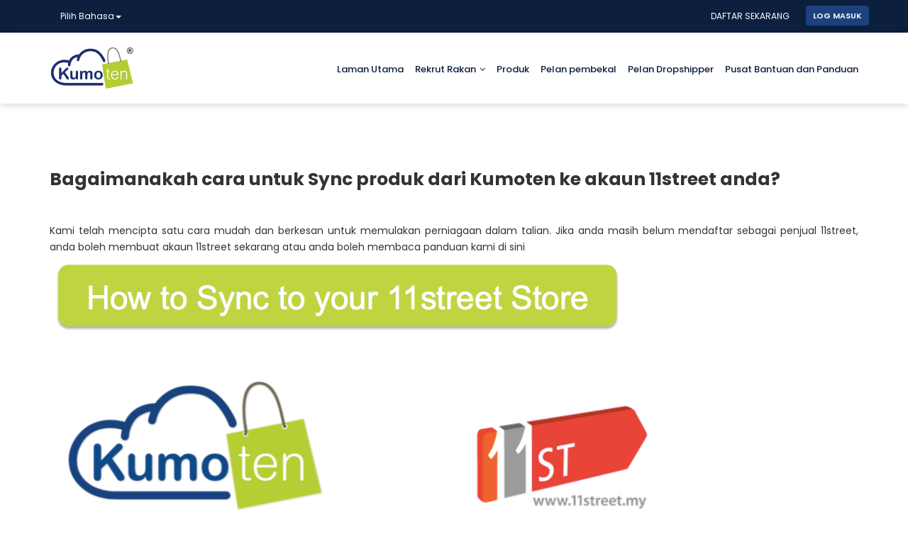

--- FILE ---
content_type: text/html; charset=UTF-8
request_url: https://www.kumoten.com/sync-11street-kumoten.html?setLang=bm
body_size: 12500
content:
<!doctype html>
<!--[if (gt IE 9)|!(IE)]><!-->
<html lang="en-gb" class="no-js">
<!--<![endif]-->
<head>
<title>Sync Akaun 11street dengan Kumoten</title>
<meta charset="utf-8">
<meta name="description" content="Sync Akaun 11street dengan Kumoten" />
<meta property="og:title" content="Sync Akaun 11street dengan Kumoten" />
<meta property="og:image" content="assets/theme/site/images/logo3.png" />
	  <base href="https://www.kumoten.com/" >

    <!-- Favicon -->
    <link rel="shortcut icon" href="/favicon.ico" type="image/x-icon">
	  <link rel="icon" href="/favicon.ico" type="image/x-icon">
    
    <!-- this styles only adds some repairs on idevices  -->
    <meta name="viewport" content="width=device-width, initial-scale=1, maximum-scale=1">

    <!-- Facebook Domain Verification  -->
    <meta name="facebook-domain-verification" content="btc8rk6bqxus3ruvygsm40fpofh3ev" />
    
    <!-- Google fonts - witch you want to use - (rest you can just remove) -->
    <link rel='stylesheet' href='https://fonts.googleapis.com/css?family=Open+Sans:400,800,700italic,700,600italic,600,400italic,300italic,300|Roboto:100,300,400,500,700&amp;subset=latin,latin-ext' type='text/css' />

    <link href="https://fonts.googleapis.com/css?family=Poppins:100,100i,200,200i,300,300i,400,400i,500,500i,600,600i,700,700i,800,800i,900,900i&display=swap" rel="stylesheet">
    
    <!--[if lt IE 9]>
            <script src="http://html5shim.googlecode.com/svn/trunk/html5.js"></script>
        <![endif]-->
    
    <!-- ######### CSS STYLES ######### -->
   
    <link rel="stylesheet" href="assets/plugins/bootstrap/css/bootstrap.css" type="text/css" />
    <link rel="stylesheet" href="assets/plugins/font-awesome/css/font-awesome.min.css">
    <link rel="stylesheet" href="assets/css/fontawesome/font-awesome.min.css">
    
    <link rel="stylesheet" href="assets/theme/site/css/style.css" type="text/css" />
    <link rel="stylesheet" href="assets/theme/site/css/responsive.css" type="text/css" />
     
    <script data-cfasync="false" type="text/javascript" src="assets/js/libs/jquery-3.4.1.min.js"></script>
    <script type="ad090480a6c6fb32acc691e7-text/javascript" src="assets/js/csrf.js"></script>

    <!-- sticky menu -->
    <link rel="stylesheet" href="assets/plugins/sticky-menu/core.css">
    <link rel="stylesheet" href="assets/plugins/accordion/accordion.css" type="text/css" media="all">

    <!--introjs -->
    <link href="assets/js/introjs.css" rel="stylesheet">
    <script type="ad090480a6c6fb32acc691e7-text/javascript" src="assets/js/intro.js"></script>

    <!--snowfall -->
    <!-- <script src="assets/theme/site/js/snowfall.js"></script> -->
    
    <!--Lazada Data Moat -->
    <!-- <script type="text/javascript" src="//laz-g-cdn.alicdn.com/sj/securesdk/0.0.3/securesdk_lzd_v1.js" id="J_secure_sdk_v2" data-appkey="100901"></script>-->
   
    <!--Lazada Data Moat: finance app --> 
    <script type="ad090480a6c6fb32acc691e7-text/javascript" src="//laz-g-cdn.alicdn.com/sj/securesdk/0.0.3/securesdk_lzd_v1.js" id="J_secure_sdk_v2" data-appkey="108961"></script>
    
    <meta name="norton-safeweb-site-verification" content="ymiv-h6d8wjlu9r7b9aqqd3s3cfo9863jqgghuxi93gbsb4fmxaqddpfbk6hq8jv4j2wu12m798h73gmucnrka-sh02-lmafc2b-xvehtjuiqfojwq6eamqw6rt43t7l" />
    
    <style type="text/css">

    /* Page Styles */
    button {
        display: block;

        outline: none;
        font-weight: 600;
        border: none;
        color: #fff;
        background-color: #1E4281;
        border: 1px solid #1E4281;
        border-radius: 0.3em;

        cursor: pointer;
    }

    button:hover {
        background-color: #B3CD34;
    }
    /* Notifications */

    .notification {
        display: inline-block;
        position: relative;
        left: 1px;
        padding: 0.6em;
        font-size: 1.3em;
        box-shadow: 0 0 10px rgba(0, 0, 0, 0.2);

    }

    .notification::before, 
    .notification::after {
        color: #fff;
        text-shadow: 0 1px 3px rgba(0, 0, 0, 0.3);
    }

    .notification::before {
        display: block;
        content: "\f0f3";
        font-family: "FontAwesome";
        transform-origin: top center;
    }
    

    /* Task */

    .task {
        display: inline-block;
        position: relative;
        left: 1px;
        padding: 0.6em;
        font-size: 1.3em;
        box-shadow: 0 0 10px rgba(0, 0, 0, 0.2);

    }

    .task::before, 
    .task::after {
        color: #fff;
        text-shadow: 0 1px 3px rgba(0, 0, 0, 0.3);
    }

    .task::before {
        display: block;
        content: "\f0ae";
        font-family: "FontAwesome";
        transform-origin: top center;
    }

    .img-task{
        float: left; 
        margin-right: 10px; 
        margin-top: 5px;
    }

    .icon-noti{
        float: left; 
        margin-right: 10px; 
        margin-top: 10px;
        margin-left: 7px;
        color: black;
    }

    .hide-button{
        visibility: hidden;
        float: right; 
        cursor: pointer;
    }

    .content-hold:hover .hide-button{
        visibility: visible;
    }

    /*.img{
        float: left; 
        margin-right: 10px; 
        margin-top: 5px;
    }*/

    .points{
        white-space: normal!important; 
        font-size: 11px; 
        color: #555555; 
        font-weight: 600; 
        text-align: right; 
        clear: left;
    }
    .points-in{
        border-radius: 14px; 
        padding: 5px 10px; 
        background-color: #1E4281; 
        color: #fff; 
        float: right;
    }
    .textnoti1{
        margin-bottom: 2px; 
        white-space: normal!important; 
        font-size: 12px; 
        color: #555555; 
        margin-left: 45px; 
        text-overflow: ellipsis; 
        overflow: hidden; 
        line-height: 24px;
        display: -webkit-box; 
        -webkit-line-clamp: 2; 
        -webkit-box-orient: vertical;
    }
    .textnoti2{
        margin-bottom: 2px; 
        white-space: normal!important; 
        font-size: 12px; 
        color: #555555; 
        margin-left: 45px; 
        text-overflow: ellipsis; 
        line-height: 18px;
        overflow: hidden; 
        display: -webkit-box; 
        -webkit-line-clamp: 2; 
        -webkit-box-orient: vertical;
    }
    .linka:hover{
      text-decoration: underline;
    }

    .nav .open > a, .nav .open > a:hover, .nav .open > a:focus{
      background-color: rgba(180,204,23,0.9)!important;
    }

    .breadcrumb {
      margin-top: 16px;
      list-style: none;
      font-size: 14px;
      background-color: #EEEEEE;
      /*padding: 0;*/
      margin-bottom: 4px;

  }


    /* # Breadcrumb
    ================================================== */
    /*.crumbs {
      height: 40px;
      background: #f9f9f9;
      border-bottom: 1px solid #d9d9d9;
    }
    .crumbs .breadcrumb {
      float: left;
      background-color: #f9f9f9;
      height: 0;
      margin-top: 1px;
      margin-left: -10px;
    }
    .crumbs .breadcrumb li {
      float: left;
      font-size: 12px;
      padding-top: 2px;
      padding-right: 5px;
    }
    .crumbs .breadcrumb li a {
      color: #555555;
    }
    .crumbs .breadcrumb li a:hover {
      text-decoration: none;
      color: #4d7496;
    }
    .crumbs .breadcrumb li i {
      color: #6f6f6f;
      padding: 0 5px;
    }
    .crumbs .breadcrumb li.current a {
      color: #949494 !important;
    }
    .crumbs .crumb-buttons {
      float: right;
      list-style: none;
      margin-right: 21px;
      margin-left: 0;
      height: 0;
    }
    .crumbs .crumb-buttons > li {
      float: left;
      font-size: 12px;
      border-right: 1px solid #d9d9d9;
      position: relative;
    }
    .crumbs .crumb-buttons > li:first-child,
    .crumbs .crumb-buttons > li.first {
      border-left: 1px solid #d9d9d9;
    }
    .crumbs .crumb-buttons > li > a {
      color: #555555;
      text-decoration: none;
      white-space: nowrap;
      padding: 0 10px;
      line-height: 39px;
      display: inline-block;
      border-left: 1px solid #fff;
      border-right: 1px solid #fff;
    }
    .crumbs .crumb-buttons > li > a:hover {
      background: #fff;
    }
    .crumbs .crumb-buttons > li > a:active {
      border-left: 1px solid transparent;
      border-right: 1px solid transparent;
      background: #ebebeb;
    }
    .crumbs .crumb-buttons > li > i,
    .crumbs .crumb-buttons > li > a > i {
      padding-right: 5px;
    }
    .crumbs .crumb-buttons > li > i.left-padding,
    .crumbs .crumb-buttons > li > a > i.left-padding {
      padding-right: 0;
      padding-left: 5px;
    }
    .crumbs .crumb-buttons > li.open {
      background: #fff;
    }
    .breadcrumb > li + li:before {
      font-family: FontAwesome;
      font-weight: normal;
      font-style: normal;
      text-decoration: inherit;
      -webkit-font-smoothing: antialiased;
      content: "\f105";
    }*/
    .select2-container {
        box-sizing: border-box;
        display: inline-block;
        margin: 0;
        position: relative;
        vertical-align: middle;
        width: 100% !important;
    }

    .error {
        color: #b94a48;
         border-color: #b94a48;
    }
    label > span.required {
        color: #e25856;
    }
    .text-muted {
        color: #999;
        font-size: 11px;
    }
    .widget .widget-header {
        margin-bottom: 15px;
        border-bottom: 1px solid #ececec;
    }
    .dataTables_length , .dataTables_filter {
      display: none;
    }
    .form-actions .btn  {
      margin-left: 10px;
    }

    .page-header {
            border: 0;
            margin: 0;
        }
        .page-title {
            float: left;
            padding: 30px 0 20px;
        }
        .page-stats {
            float: right;
            padding: 15px 0;
            margin-left: 0;
            list-style: none;
        }
        .page-title h3 {
            margin: 0;
            margin-bottom: 10px;
            color: #555555;
            font-weight: 400;
            font-size: 20px;
        }
        .page-title span {
            display: block;
            font-size: 11px;
            color: #888888;
            font-weight: normal;
        }

        .page-stats li:first-child {
            border: 0;
        }
        .page-stats li {
            float: left;
            display: block;
            margin-left: 20px;
            padding-left: 20px;
            border-left: 1px solid #d9d9d9;
        }
        .page-stats li .summary {
            float: left;
            margin-right: 18px;
        }
        .page-stats li .summary span {
            color: #888888;
            font-weight: 600;
            font-size: 11px;
            text-transform: uppercase;
        }
        .page-stats li .summary h3 {
            color: #555555;
            margin: 0;
            font-size: 20px;
            line-height: 20px;
            font-weight: 600;
        }

        .widget.box {
          border: 1px solid #d9d9d9;
        }
        .widget.box .widget-header {
          background: #f9f9f9;
          border-bottom-color: #d9d9d9;
          line-height: 35px;
          padding: 0 12px;
          margin-bottom: 0;
        }
        .widget.box .widget-header {
            background: #f9f9f9;
            border-bottom-color: #d9d9d9;
            line-height: 35px;
            padding: 0 12px;
            margin-bottom: 0;
        }
        .widget.box .widget-header h4 {
          margin-bottom: 0;
          margin-top: 0px;
          padding: 10px 12px;
        }
        .widget.box .widget-header .toolbar {
          margin-right: -5px;
        }
        .widget.box .widget-header .toolbar.no-padding {
          margin: -2px -13px;
        }
        .widget.box .widget-header .toolbar.no-padding .btn {
          font-size: 13px;
          padding: 8px 7px;
          padding-top: 8px;
          margin-top: 1px;
        }
        .widget.box .widget-content {
          padding: 10px;
          position: relative;
          background-color: #fff;
        }
        .widget.box .widget-content.no-padding {
          padding: 0;
        }
        .widget.box .widget-content.no-padding .row {
          padding-left: 15px;
          padding-right: 15px;
        }
        /* * * * * * * * * * * *
         * Stats List
         * * * * * * * * * * * */
        ul.stats {
          display: table;
          table-layout: fixed;
          margin: 0;
          padding: 0;
          width: 100%;
          -webkit-box-sizing: border-box;
          -moz-box-sizing: border-box;
          box-sizing: border-box;
        }
        ul.stats:not(.no-dividers) li {
          border-right: 1px solid #d9d9d9;
        }
        ul.stats li {
          display: table-cell;
          padding: 15px;
        }
        ul.stats li:last-child {
          border-right: none;
        }
        ul.stats li strong,
        ul.stats li small {
          padding: 5px 0;
          display: block;
          text-align: center;
        }
        ul.stats li strong {
          font-size: 25px;
          font-weight: bold;
        }
        ul.stats li small {
          font-size: 11px;
          color: #adadad;
        }
        ul.stats li > div {
          margin: 5px auto;
        }
        ul.stats li .title {
          display: block;
          text-align: center;
          font-size: 15px;
          padding-top: 5px;
          color: #555555;
        }
        ul.stats li .title:hover {
          text-decoration: none;
          color: #222222;
        }
        ul.stats li .description {
          display: inline-block;
          white-space: nowrap;
          overflow: hidden;
          text-overflow: ellipsis;
          font-size: 11px;
          text-align: center;
          vertical-align: middle;
          text-transform: uppercase;
          font-weight: bold;
          margin-left: 5px;
        }
        ul.stats li.light strong {
          color: #888888;
        }
        .help-block-header {
          display: inline;
          font-weight: normal;
          padding-left: 5px;
          font-size: 13px;
          color: #737373;
          font-style: italic;
        }
        .widget-header h4 {
          margin-bottom: 10px;
        }
        .task-btn{
          background-color: #1E4281!important;
          color: #fff!important;
        }
        .task-btn:hover{
          background-color: #B3CD34!important;
          color: #0C1F3F!important;
        }
        .hov-task{
           padding: 6px 13px!important;
           clear: none!important;
        }

        .hov-task:hover{
          background: #efefef!important;
        }

        .hov-prio{
          padding: 6px 13px!important;
          display: block;
        }

        .hov-prio:hover{
          background: #eaffe2!important;
        }

    .menu-bar:hover{
      background-color: #B3CD34!important;
    }
    @media only screen and (max-width: 1200px) {

      .mobile{
        display: block!important;
      }
      .mobile-menu{
        display: block!important;
      }
      .desk{
        display: none;
      }
    }

    .count-noti{
      width: 430px; 
      max-height: 800px; 
      padding: 0px 0; 
      overflow: auto;
    }

    @media only screen and (max-width: 768px) {

      .count-noti{
        width: auto!important;
      }
      .count-task{
        width: auto!important;
      }
      .points{
        display: none;
      }
    }
    .main-cat{
      display: none;
      position: absolute;
      width: 100%;
      background-color: #ffffff;
      z-index: 99999;
      overflow: auto; 
      height: 307px;
      float: left;
      cursor: pointer;
      z-index: 9999;
      /*background-image: url('assets/img/cat-bag.png');*/
      /*box-shadow: -2px 8px 10px #0c1f3f52;*/
      border: 1px solid #e3e3e3;
    }
    .lvl2-cat{
      float: left;
      display: none; 
      position: absolute;
      left: 100%;
      width: 100%;
      cursor: pointer;
      background-color: #ffffff;
      border-left: 1px solid #e3e3e3;
      border-right: 1px solid #e3e3e3;
      z-index: 9999;
      height: 307px;
      overflow: auto;
      box-shadow: -2px 2px 25px #0c1f3f52; 
    }
    .lvl3-cat{
      display: none; 
      cursor: pointer;
      position: absolute;
      left: 200%;
      width: 100%;
      cursor: pointer;
      background-color: #ffffff;
      border-left: 1px solid #e3e3e3;
      border-right: 1px solid #e3e3e3;
      z-index: 9999;
      height: 307px;
      overflow: auto; 
      box-shadow: -2px 2px 25px #0c1f3f52;
    }
    .main-cat-mob{
      display: none;
      /* position: fixed; */
      width: 92%;
      background-color: #ffffff;
      z-index: 99999;
      overflow: auto;
      /* height: 307px; */
      /* float: left; */
      cursor: pointer;
      z-index: 9999;
      box-shadow: -2px 2px 25px #0c1f3f52;
    }
    .lvl2-cat-mob{
      /* float: left; */
      display: none;
      /* position: absolute; */
      /* left: 100%; */
      width: 100%;
      cursor: pointer;
      background-color: #ffffff;
      border-left: 1px solid #e3e3e3;
      border-right: 1px solid #e3e3e3;
      z-index: 9999;
      /* height: 307px; */
      overflow: auto;
      box-shadow: -2px 2px 25px #0c1f3f52;
    }
    .lvl3-cat-mob{
      display: none;
      cursor: pointer;
      /* position: absolute; */
      /* left: 200%; */
      width: 100%;
      cursor: pointer;
      background-color: #ffffff;
      border-left: 1px solid #e3e3e3;
      border-right: 1px solid #e3e3e3;
      z-index: 9999;
      /* height: 307px; */
      overflow: auto;
      box-shadow: -2px 2px 25px #0c1f3f52;
    }
    .main-hov{
      background-size: 200% 100%;
      background-repeat: no-repeat;
      background-position: bottom right;
      -webkit-transition: all 0.20s ease-in;
      -moz-transition: all 0.20s ease-in;
      transition: all 0.20s ease-in;
    }
    .main-hov:hover {
      -webkit-transition: all 0.20s ease-in;
      -moz-transition: all 0.20s ease-in;
      transition: all 0.20s ease-in;
      /** START THE FINAL STATE STYLING **/
      background-position: bottom left;
      color: #fff;
    }
    .main-hov:hover .icon-chevron-right{
      color: #fff!important;
    }
    .cat-2{
      background-size: 200% 100%;
      background-repeat: no-repeat;
      background-position: bottom right;
      -webkit-transition: all 0.20s ease-in;
      -moz-transition: all 0.20s ease-in;
      transition: all 0.20s ease-in;
    }
    .cat-2:hover {
      -webkit-transition: all 0.20s ease-in;
      -moz-transition: all 0.20s ease-in;
      transition: all 0.20s ease-in;
      /** START THE FINAL STATE STYLING **/
      background-position: bottom left;
      color: #fff;
    }
    .cat-2:hover .icon-chevron-right{
      color: #fff!important;
    }
    .cat-3{

      background-size: 200% 100%;
      background-repeat: no-repeat;
      background-position: bottom right;
      -webkit-transition: all 0.20s ease-in;
      -moz-transition: all 0.20s ease-in;
      transition: all 0.20s ease-in;
    }
    .cat-3:hover {
      -webkit-transition: all 0.20s ease-in;
      -moz-transition: all 0.20s ease-in;
      transition: all 0.20s ease-in;
      /** START THE FINAL STATE STYLING **/
      background-position: bottom left;
      color: #fff;
    }
    .cat-3:hover .icon-chevron-right{
      color: #fff!important;
    }
    .newcat-link{
      color: #6B6B6B;
    }
    .border-tempo{
      background: #fdfdfd;
        box-shadow: 2px 2px 2px rgba(0,0,0,.02);
        border: 1px solid #e3e3e3;
    }
    .hov:hover .icon-chevron-down{
      color: #000!important;
    }
    .hov:hover .main-cat{
      display: block!important;
    }
    .hov:hover .icon-chevron-down:before{
      content: "\f077"!important;
    }
    .selected1 {
      background-color: #0C1F3F!important;
      background-image: none!important;
      color: #ffffff;
    }
    .selected2 {
      background-color: #0C1F3F!important;
      background-image: none!important;
      color: #ffffff;
    }
    .selected3 {
      background-color: #0C1F3F!important;
      background-image: none!important;
      color: #ffffff;
    }
    .selectedmob1 {
      background-color: #B3CD34!important;
      background-image: none!important;
      color: #0C1F3F;
    }
    .selectedmob2 {
      background-color: #B3CD34!important;
      background-image: none!important;
      color: #0C1F3F;
    }
    .selectedmob3 {
      background-color: #B3CD34!important;
      background-image: none!important;
      color: #0C1F3F;
    }
    .selectedmob1 .icon-caret-down{
      color: #0C1F3F!important;
    }
    .selectedmob2 .icon-caret-down{
      color: #0C1F3F!important;
    }
    .selectedmob3 .icon-caret-down{
      color: #0C1F3F!important;
    }

    /*::-webkit-scrollbar {
        width: 14px;
    }
     
    ::-webkit-scrollbar-track {
        -webkit-box-shadow: inset 0 0 6px rgba(0,0,0,0.3); 
        border-radius: 5px;
    }
     
    ::-webkit-scrollbar-thumb {
        border-radius: 5px;
        -webkit-box-shadow: inset 0 0 6px rgba(0,0,0,0.5); 
    }*/

    @media only screen and (max-width: 992px) {

      #web-cat{
        display: none!important;
      }
      #web-mob{
        display: block!important;
      }
    }


    @media only screen and (min-width: 1200px) {

      .cust{
        padding-right: 0px!important; 
        padding-left: 15px!important;
      }
    }
    
    @media (min-width: 768px) {
      .ten-columns > .col-sm-2 {
        width: 20%;
      }
    }

    /*.hov:hover .categorykumo{
      display: block!important;
    }*/
    </style>
<!-- Crazyegg Script -->
<!-- <script type="text/javascript" src="//script.crazyegg.com/pages/scripts/0065/6978.js" async="async"></script> -->

<!-- Google tag (gtag.js) -->
<script async src="https://www.googletagmanager.com/gtag/js?id=G-C514SQPN39" type="ad090480a6c6fb32acc691e7-text/javascript"></script>
<script type="ad090480a6c6fb32acc691e7-text/javascript">
  window.dataLayer = window.dataLayer || [];
  function gtag(){dataLayer.push(arguments);}
  gtag('js', new Date());

  gtag('config', 'G-C514SQPN39');
</script>

<!-- Google Analytics Script -->
<script type="ad090480a6c6fb32acc691e7-text/javascript">
  (function(i,s,o,g,r,a,m){i['GoogleAnalyticsObject']=r;i[r]=i[r]||function(){
  (i[r].q=i[r].q||[]).push(arguments)},i[r].l=1*new Date();a=s.createElement(o),
  m=s.getElementsByTagName(o)[0];a.async=1;a.src=g;m.parentNode.insertBefore(a,m)
  })(window,document,'script','https://www.google-analytics.com/analytics.js','ga');

  ga('create', 'UA-105344733-1', 'auto');
  ga('send', 'pageview');

</script>

<!-- Hotjar Script -->
<script type="ad090480a6c6fb32acc691e7-text/javascript">
    (function(h,o,t,j,a,r){
        h.hj=h.hj||function(){(h.hj.q=h.hj.q||[]).push(arguments)};
        h._hjSettings={hjid:939554,hjsv:6};
        a=o.getElementsByTagName('head')[0];
        r=o.createElement('script');r.async=1;
        r.src=t+h._hjSettings.hjid+j+h._hjSettings.hjsv;
        a.appendChild(r);
    })(window,document,'https://static.hotjar.com/c/hotjar-','.js?sv=');
</script>


<!-- Facebook Pixel Code -->
<script type="ad090480a6c6fb32acc691e7-text/javascript">
!function(f,b,e,v,n,t,s)
{if(f.fbq)return;n=f.fbq=function(){n.callMethod?
n.callMethod.apply(n,arguments):n.queue.push(arguments)};
if(!f._fbq)f._fbq=n;n.push=n;n.loaded=!0;n.version='2.0';
n.queue=[];t=b.createElement(e);t.async=!0;
t.src=v;s=b.getElementsByTagName(e)[0];
s.parentNode.insertBefore(t,s)}(window,document,'script',
'https://connect.facebook.net/en_US/fbevents.js');
 fbq('init', '892868611560014'); 
fbq('track', 'PageView');
</script>
<noscript>
 <img height="1" width="1" 
src="https://www.facebook.com/tr?id=892868611560014&ev=PageView
&noscript=1"/>
</noscript>
<!-- End Facebook Pixel Code -->

<style>
p {
	text-align: justify;
}
li {
	text-align: justify;
}
ol li {
	list-style: outside;
	margin-left: 20px;
	list-style-type: decimal;
}

.imagis {
  opacity: 1;
  -webkit-transition: .2s ease-in-out;
  transition: .2s ease-in-out;
}

.imagis:hover{
  opacity: .6;
}

.backto{
    background-color: #0c1f3f;
    color: #ffffff;
    font-size: 18px;
    border-radius: 10px;
    line-height: 18px;
    padding-top: 10px;
    padding-bottom: 10px;
    font-weight: bold;
    border: 0px solid #ffffff;
    text-decoration: none;
    display: block;
    text-align: center;
    width: 26%;
    margin-top: 10%;
}

.backto:hover{
    color: #ffffff;
    background-color: #1e4281;
}

a, a:hover, a:active, a:visited, a:focus {
    text-decoration:none;
}

@media screen and (max-width: 1200px){
	.float-left6 {
		margin-top: 30px!important;
	}
}
</style>
</head>

<body>
<div class="home">

    <!-- Header -->
    <!-- Header -->
<!-- Crisp Chat -->
<script type="ad090480a6c6fb32acc691e7-text/javascript">
  $crisp = [];
  $crisp.push(["safe", true]);
  CRISP_WEBSITE_ID = 'b535d50a-ad88-4368-b40f-835d566f0e4e';
    (function(){d=document;s=d.createElement('script');s.src='//client.crisp.chat/l.js';s.async=1;d.getElementsByTagName('head')[0].appendChild(s);})();
</script>

<!-- <script type="text/javascript">
  CRISP_RUNTIME_CONFIG = {
    session_merge : true
  };
</script> -->

<header id="header">
    <div id="topbar" style="background-color: #0c1f3f; position: relative;     transition: 0.4s ease;">
        <div class="container"> 
        <!-- Facebook Like Button -->
        <!-- <div id="fb-root"></div> -->
        <script type="ad090480a6c6fb32acc691e7-text/javascript">(function(d, s, id) {
          var js, fjs = d.getElementsByTagName(s)[0];
          if (d.getElementById(id)) return;
          js = d.createElement(s); js.id = id;
          js.src = 'https://connect.facebook.net/en_US/sdk.js#xfbml=1&version=v2.12&autoLogAppEvents=1';
          fjs.parentNode.insertBefore(js, fjs);
        }(document, 'script', 'facebook-jssdk'));</script>
        
        <!-- Top Right -->
        <div class="joosa top_links">

            <ul class="nav navbar-nav navbar-left">
                <!-- Facebook Like Button -->
                <!-- <li class="fb-like" style=" float: left; padding-right: 8px; padding-top: 2px;" data-href="https://www.facebook.com/kumotendropship" data-layout="button_count" data-action="like" data-size="small" data-show-faces="false" data-share="false"></li> -->
            
                <li class="dropdown user" style="float: left;"> 
                    <a  style="color: #ffffff;" href="#" class="dropdown-toggle" data-toggle="dropdown">Pilih Bahasa<span class="caret"></span></a>
                    <ul class="dropdown-menu" style="z-index: 99999;">
					
                                            <li><a href="/sync-11street-kumoten.html?setLang=en">English</a></li>
                        <li><a href="/sync-11street-kumoten.html?setLang=bm">Malay</a></li>
                    
                    </ul>
                </li>

            </ul>


            <ul class="nav navbar-nav navbar-right">
               
                
               
                
                            
                 <li>  <a style="color: #ffffff;"href="start-here">DAFTAR SEKARANG</a> </li>
                 <li>  <a href="customer/login" class="makeap_but" >Log Masuk</a></li>
           
                        </ul>
        </div>
        </div>
    </div>
    <div id="trueHeader" style="height: auto!important; position: relative;    transition: 0.4s ease;">
        <div class="wrapper">
            <div class="container"> 
                
                <!-- Logo -->
                <!-- <div class="logo_main"><a href="" id="logo"></a></div> -->
                <div style="float: left; margin: 20px 0px;"><a href><img src="assets/images/category-banner-front/lat-logo.png" style="width: 120px; height: 60px;"></a></div>
                <div class="mobile-menu" onclick="if (!window.__cfRLUnblockHandlers) return false; showmenu();" style="float: right; margin-top: 35px; display: none;" data-cf-modified-ad090480a6c6fb32acc691e7-=""><i class="fa fa-bars fa-2x" style="color: rgb(12, 31, 63); cursor: pointer;" aria-hidden="true"></i></div>
                <!-- Menu -->
                <div class="menu_main">
                    
                    <!-- Bottom Navigation -->
                    <nav id="access" class="access desk" role="navigation">
                        <div id="menu" class="menu">
                            <ul id="tiny">
                                                                <li class=" active "> <a class="home-menu" href="  " target="_blank">Laman Utama                                                                        </a>
                                                                    </li>
                                                                <li class=""> <a class="home-menu" href="recruit-a-friend  " target="_blank">Rekrut Rakan                                                                        <i class="fa fa-angle-down"></i>
                                                                        </a>
                                                                        <ul>
                                                                                            <li><a class="" href="recruit-a-friend">Mula Merekrut</a></li>
                                                                                                        <li><a class="" href="customer/recruit/payout">Pembayaran Komisen</a></li>
                                                                                                        <li><a class="" href="customer/recruit/recruit_invited_dashboard">Senarai Pengambilan</a></li>
                                                                                        </ul>
                                                                    </li>
                                                                <li class=""> <a class="home-menu" href="products  " target="_blank">Produk                                                                        </a>
                                                                    </li>
                                                                <li class=""> <a class="home-menu" href="supplier-landing  " target="_blank">Pelan pembekal                                                                        </a>
                                                                    </li>
                                                                <li class=""> <a class="home-menu" href="https://kumoten.my  " target="_blank">Pelan Dropshipper                                                                        </a>
                                                                    </li>
                                                                <li class=""> <a class="home-menu" href="https://documenter.getpostman.com/view/26386451/2sA3JQ4KKJ  " target="_blank">Pusat Bantuan dan Panduan                                                                        </a>
                                                                    </li>
                                                                
                                <!--  -->
                                <!--  -->
                                    <!--  -->
                                    <!-- <li style="margin-left: 16px;"><a class="buttons butmob" style=" text-transform: capitalize; color: #ffffff; font-weight: 500; font-size: 12px; border-radius: 6px; background-color: #1F2E70;     padding: 5px 12px; text-decoration: none; transition: 0.3s ease;" href="customer/login">Register / Login</a></li> -->
                                    <!--  -->
                                    <!-- <li style="margin-left: 16px;"><a class="buttons butmob" style=" text-transform: capitalize; color: #ffffff; font-weight: 500; font-size: 12px; border-radius: 6px; background-color: #1F2E70;     padding: 5px 12px; text-decoration: none; transition: 0.3s ease;" href="customer/login">Go to Dashboard</a></li> -->
                                    <!--  -->
                                <!--  -->


                            </ul>
                        </div>
                    </nav>
                    <!-- end Botton Navigation -->
                </div>
                <!-- end nav menu --> 
            </div>
        </div>
    </div>
    <div class="mobilemenu" style="display: none;">
        
            <nav id="access" class="access mobile" role="navigation" style="display: none; ">
                    
                    <ul id="tiny" style="padding: 0px; margin: 0px; ">
                                                <a class="menu-bar" style=" text-decoration: none; font-size: 15px; cursor: pointer; display: block; background-color: #0c1f3f; color: white; padding: 10px 19px; "  href=""   >Laman Utama                                                        </a>
                                                        
                        
                                                <a class="menu-bar" style=" text-decoration: none; font-size: 15px; cursor: pointer; display: block; background-color: #0c1f3f; color: white; padding: 10px 19px; " onclick="if (!window.__cfRLUnblockHandlers) return false; showchild0();" data-cf-modified-ad090480a6c6fb32acc691e7-="">Rekrut Rakan                                                        <i style="float: right;" class="fa fa-angle-down"></i>
                                                        </a>
                                                        <ul class="child-show0" style="display: none; padding: 0px 0px;">
                                                                            <a style="text-decoration: none; font-size: 14px; line-height: 2em; display: block; padding: 5px 7px; border-bottom: 1px solid #e3e3e3; background-color: #ffffff;" href="recruit-a-friend">Mula Merekrut</a>
                                                                                        <a style="text-decoration: none; font-size: 14px; line-height: 2em; display: block; padding: 5px 7px; border-bottom: 1px solid #e3e3e3; background-color: #ffffff;" href="customer/recruit/payout">Pembayaran Komisen</a>
                                                                                        <a style="text-decoration: none; font-size: 14px; line-height: 2em; display: block; padding: 5px 7px; border-bottom: 1px solid #e3e3e3; background-color: #ffffff;" href="customer/recruit/recruit_invited_dashboard">Senarai Pengambilan</a>
                                                                        </ul>
                                                        
                        
                                                <a class="menu-bar" style=" text-decoration: none; font-size: 15px; cursor: pointer; display: block; background-color: #0c1f3f; color: white; padding: 10px 19px; "  href="products"   >Produk                                                        </a>
                                                        
                        
                                                <a class="menu-bar" style=" text-decoration: none; font-size: 15px; cursor: pointer; display: block; background-color: #0c1f3f; color: white; padding: 10px 19px; "  href="supplier-landing"   >Pelan pembekal                                                        </a>
                                                        
                        
                                                <a class="menu-bar" style=" text-decoration: none; font-size: 15px; cursor: pointer; display: block; background-color: #0c1f3f; color: white; padding: 10px 19px; "  href="https://kumoten.my"   >Pelan Dropshipper                                                        </a>
                                                        
                        
                                                <a class="menu-bar" style=" text-decoration: none; font-size: 15px; cursor: pointer; display: block; background-color: #0c1f3f; color: white; padding: 10px 19px; "  href="https://documenter.getpostman.com/view/26386451/2sa3jq4kkj"   >Pusat Bantuan dan Panduan                                                        </a>
                                                        
                        
                                            </ul>
                    
            </nav>
        
    </div>
</header>
<div class="clearfix"></div>
    <!-- <div class="crumbs">
        <div class="container">
            <div class="row">
                <ul id="breadcrumbs" class="breadcrumb">
                    <li><a href="">Laman Utama</a> </li>
                    <li>Bagaimanakah Cara Untuk Sync Produk Di 11street </li>
                </ul>
            </div>
        </div>
    </div> -->
    <!-- <div class="clearfix"></div> -->
    
    <!-- reason -->
    <section id="content">
        <div class="container">
	        <br>
            <div class="row">

                <!-- left content -->
                <div class="col-lg-12">
                    <div class="row">
                        <div class="col-md-12 bottom_50">
                        <p></p>

<p><span style="font-weight: bold; font-size: 25px; line-height: 1.1;">Bagaimanakah cara untuk Sync produk dari Kumoten ke akaun 11street anda?</span></p>

<p><span style="line-height: 1.42857;"><br></span></p>

<p><span style="line-height: 1.42857;"><br></span></p>

<p><span style="line-height: 1.42857;">Kami telah mencipta satu cara mudah dan berkesan untuk memulakan perniagaan dalam talian. Jika anda masih belum mendaftar sebagai penjual 11street, anda boleh membuat akaun 11street sekarang atau anda boleh membaca panduan kami di sini</span><br></p>

<img src="assets/images/How-to-sync-11street.png" style="width: 812px;"><p><br></p>

<img src="assets/images/kumoten+11street.png" style="width: 880px;"><p></p>

<p><span style="font-weight: bold;"><br></span></p>

<p><span style="font-weight: bold;"><br></span></p>

<p><span style="font-weight: bold;">Langkah 1 :</span></p>

<p>Log masuk ke akaun 11street anda. http://soffice.11street.my/login.do</p>

<img src="assets/images/login-to-11street.png" style="width: 840px;"><p><span style="font-weight: bold; line-height: 1.42857;"><br></span></p>

<p><span style="font-weight: bold; line-height: 1.42857;"><br></span></p>

<p><span style="font-weight: bold; line-height: 1.42857;"><br></span></p>

<p><span style="font-weight: bold; line-height: 1.42857;">Langkah 2 :</span><br></p>

<p>Pada papan pemuka profil 11street anda, pergi ke 'Member Management' dan pilih 'Seller Details'</p>

<img src="assets/images/seller-details.png" style="width: 840px;"><p><span style="font-weight: bold; line-height: 1.42857;"><br></span></p>

<p><span style="font-weight: bold; line-height: 1.42857;"><br></span></p>

<p><span style="font-weight: bold; line-height: 1.42857;"><br></span></p>

<p><span style="font-weight: bold; line-height: 1.42857;">Langkah 3 :</span><br></p>

<p>Skrol ke bawah. Dan dapatkan 'API Key' seperti gambar rajah berikut.</p>

<img src="assets/images/api-key.png" style="width: 844px;"><p><br></p>

<p><br></p>

<p><span style="font-weight: bold;">Langkah 4 :</span></p>

<p>Log masuk ke halaman profil akaun Kumoten anda pada pelayar berasingan dan pergi ke 'Integration'. Dan klik logo 11street.</p>

<img src="assets/images/Screen Shot 2016-06-13 at 10.27.22 AM.png" style="width: 1895px;"><p><br></p>

<br><img src="assets/images/Screen Shot 2016-06-13 at 10.27.49 AM2.png" style="width: 268px; margin-left: 300px; margin-right: 300px;"><p><span style="font-weight: bold; line-height: 1.42857;"><br></span></p>

<p><span style="font-weight: bold; line-height: 1.42857;"><br></span></p>

<p><span style="font-weight: bold; line-height: 1.42857;"><br></span></p>

<p><span style="font-weight: bold; line-height: 1.42857;">Langkah 5 :&nbsp;</span><br></p>

<p>Klik Logo 11Street.</p>

<img src="assets/images/A-5.png" style="width: 1253px;"><p><br></p>

<p><span style="font-weight: bold; line-height: 1.42857;">Langkah 6 :</span><br></p>

<p> Tampal 'Unique Key' anda di dalam 'API Key' dan tekan butang 'Save Key'</p>

<img src="assets/images/paste-api-key3.png" style="width: 880px;"><p><br></p>

<span style="line-height: 1.42857; font-weight: bold;">Langkah 7 : </span><p></p>

<p><span style="line-height: 1.42857;">Pergi ke katalog produk dan MULA SYNC KE STOR 11STREET ANDA!</span></p>

<p><br></p>

<span style="font-size: 11.05px; font-style: italic; line-height: 1.42857;">* Sila ambil perhatian. Sila tunggu selama 12 hingga 24 jam untuk proses 'sync' JIKA item tidak muncul dengan serta-merta. Sekiranya anda mempunyai sebarang pertanyaan anda boleh menghubungi jabatan khidmat pelanggan kami melalui e-mel di <a href="/cdn-cgi/l/email-protection" class="__cf_email__" data-cfemail="83f0f6f3f3ecf1f7c3e8f6eeecf7e6edade0ecee">[email&#160;protected]</a>. Waktu operasi kami adalah 9:00-18:00, Isnin hingga Jumaat sahaja. Ditutup pada hari Sabtu, Ahad dan Cuti Umum.</span><link to="" 11street="" signup=""><p></p>

<p><br></p>                        </div>
                    </div>
                    <div class="row">
                        <div class="col-md-4 bottom_20"><a href="lazada-dropship"><img class="imagis" src="assets/images/dropship_with_lazada.jpg" alt="" class="image_left" /></a> </div>
                        <!-- <div class="col-md-4 bottom_20"><a href="kumoten-guide-for-lelong-users.html"><img class="imagis" src="assets/images/dropship_with_lelong.my.jpg" alt="" class="image_left" /></a> </div> -->
                        <!-- <div class="col-md-4 bottom_20"><a href="kumoten-guide-for-11street-users.html"><img class="imagis" src="assets/images/dropship_with_11street.jpg" alt="" class="image_left" /></a> </div> -->
                        <div class="col-md-4 bottom_20"><a href="shopee-dropship"><img class="imagis" src="assets/images/dropship_with_shopee.jpg" alt="" class="image_left" /></a> </div>
                        <!-- <div class="col-md-4 bottom_20"><a href="https://www.sitegiant.my/kumoten-sync/"><img class="imagis" src="assets/images/dropship_with_sitegiant.jpg" alt="" class="image_left" /></a> </div> -->
                        <!-- <div class="col-md-4 bottom_20"><a href="easystore2.html"><img class="imagis" src="assets/images/dropship_with_easystore.jpg" alt="" class="image_left" /></a> </div>
                        <div class="col-md-4 bottom_20"><a href="why-kumoten.html"><img class="imagis" src="assets/images/why_kumoten.jpg" alt="" class="image_left" /></a> </div>
                        <div class="col-md-4 bottom_20"><a href="become-retailer.html"><img class="imagis" src="assets/images/become_our_dropshipper.jpg" alt="" class="image_left" /></a> </div> -->
                        <div class="col-md-4 bottom_20"><a href="start-here"><img class="imagis" src="assets/images/how_to_start.jpg" alt="" class="image_left" /></a> </div>
                        <!-- <div class="col-md-4 bottom_20"><a href="overview3.html"><img class="imagis" src="assets/images/how_it_works.jpg" alt="" class="image_left" /></a> </div>
                        <div class="col-md-4 bottom_20"><a href="faqs.html"><img class="imagis" src="assets/images/faq.jpg" alt="" class="image_left" /></a> </div>
                        <div class="col-md-4 bottom_20"><a href="products"><img class="imagis" src="assets/images/product.jpg" alt="" class="image_left" /></a> </div> -->
                    </div>
                </div>

                <!-- right sidebar -->
                <!-- <div class="col-lg-3 sidebar_widget"> -->
                    <!-- More about us -->
                    <!-- <div class="row">
                        <div class="col-md-12">

                            <a href="https://www.kumoten.com/lazada-dropship-automation-easy-upload.html"><img class="imagis" src="assets/images/sidebar-banner/side-banner.png"></a>


                        </div>
                    </div> -->
                    <!-- sidebar category -->

                <!-- </div> -->
                <!-- end of right sidebar -->

            </div>
            <!-- /.row -->
        </div>
    </section>

    <!-- footer -->
    <!-- Footer -->
<div class="footer" style="padding-top: 10px!important; padding-bottom: 20px!important; z-index: 0; position: relative;">
    <div class="container">
        <div class="row">
            
            <div class="col-md-12 col-sm-12 col-xs-12" style="margin-top: 20px;">
                <div class="col-md-4" style="padding: 0px;">
                    <!-- <h2 style="color: #ffffff;"></h2>
                    <img src="assets/images/category-banner-front/ship.png"> -->
                    <!-- <img src="assets/images/kerry-express.png" height="33px">
                    &nbsp;&nbsp;
                    <img src="assets/images/PosLaju-new.png" height="33px"> -->
                    <!-- <h2 style="color: #ffffff; padding-bottom: 11px;">Kumoten Mobile App</h2>
                    <div class="col-md-5 col-sm-6 col-xs-6" style="padding: 0px;">
                      <a href='https://play.google.com/store/apps/details?id=com.kumoten.mobile&pcampaignid=MKT-Other-global-all-co-prtnr-py-PartBadge-Mar2515-1' target="_blank"><img alt='Get it on Google Play' src='assets/images/home/google-play-badge.svg'/></a>
                    </div>
                    <div class="col-md-5 col-sm-6 col-xs-6" style="padding: 0px;">
                      <a href='https://apps.apple.com/my/app/kumoten-malaysia/id1470898122?ls=1' target="_blank"><img alt='Coming soon to app store' src='assets/images/home/app-store.svg'/></a>
                    </div> -->
                    <h2 style="color: #ffffff;">Kumoten Mobile App</h2>
                                                <div class="col-md-5 col-sm-6 col-xs-6" style="padding: 0px;">
                            <a href='https://play.google.com/store/apps/details?id=com.kumoten.mobile&pcampaignid=MKT-Other-global-all-co-prtnr-py-PartBadge-Mar2515-1' target="_blank"><img alt='Get it on Google Play' src='assets/images/home/google-play-badge.svg'/></a>
                            </div>
                                        <div class="col-md-5 col-sm-6 col-xs-6" style="padding: 0px;">
                      <a href='https://apps.apple.com/my/app/kumoten-malaysia/id1470898122?ls=1' target="_blank"><img alt='Coming soon to app store' src='assets/images/home/app-store.svg'/></a>
                    </div>
                </div>
                <div class="col-md-8" style="padding: 0px;">
                    <h2 style="color: #ffffff;">Cara Bayaran</h2>
                    <img src="assets/images/category-banner-front/bnkin.png" style="padding-bottom: 10px;">
                    <!-- <img src="assets/images/category-banner-front/visa.png" style="padding-bottom: 10px;">
                    <img src="assets/images/category-banner-front/mastercard.png"  style="padding-bottom: 10px;">
                    <img src="assets/images/category-banner-front/rhb.png"  style="padding-bottom: 10px;">
                    <img src="assets/images/category-banner-front/hongleong.png" style="padding-bottom: 10px;">
                    <img src="assets/images/category-banner-front/maybank.png" style="padding-bottom: 10px;">
                    <img src="assets/images/category-banner-front/fpx.png" style="padding-bottom: 10px;">
                    <img src="assets/images/category-banner-front/paypal.png" style="padding-bottom: 10px;">
                    <img src="assets/images/category-banner-front/ambank.png" style="padding-bottom: 10px;">
                    <img src="assets/images/category-banner-front/cimb.png" style="padding-bottom: 10px;"> -->
                </div>
                
            </div>
            

        </div>
        <br>
        <hr style="border-top: 1px solid #eeeeee2b;">
    </div>
</div>

<div class="footer" style="z-index: 0; position: relative;">
    <div class="container">

        <div class="row ten-columns">
                                    <div class="col-sm-2">
                        
                <h2>Panduan Agent</h2>
                                    <ul class="list">
                                            <li><a href="https://documenter.getpostman.com/view/26386451/2sA3JQ4KKJ#a0fe9b32-96f6-4e56-951d-334c7336ffcf">Apa itu MyStore</a></li>
                                                <li><a href="https://documenter.getpostman.com/view/26386451/2sA3JQ4KKJ#59e8d992-f00d-4ec0-baeb-4bcf50078cdb">Cara Membeli</a></li>
                                                <li><a href="https://documenter.getpostman.com/view/26386451/2sA3JQ4KKJ#6d79e784-f476-4d7a-9ba7-994e10ea3f1d">Cara Deposit</a></li>
                                                <li><a href="https://documenter.getpostman.com/view/26386451/2sA3JQ4KKJ#73dc414d-25d0-4892-b831-2bc3fb46bc7e">Bagaimana untuk Mengesan Pesanan</a></li>
                                                <li><a href="https://www.kumoten.com/pending-cart-order-credit-insufficient.html">Pesanan Troli Sementara Saya</a></li>
                                                <li><a href="https://documenter.getpostman.com/view/26386451/2sA3JQ4KKJ">Pusat Bantuan dan Panduan</a></li>
                                        </ul>
                            </div>
                                    <div class="col-sm-2">
                        
                <h2>Jadi Dropshipper Kami</h2>
                                    <ul class="list">
                                            <li><a href="start-here">Daftar Sekarang</a></li>
                                                <li><a href="benefit.html">Manfaat Menjadi Seorang Dropshipper</a></li>
                                                <li><a href="https://kumoten.com/products">Produk - Produk</a></li>
                                                <li><a href="https://kumoten.my/dropship-training/">Training</a></li>
                                                <li><a href="https://www.kumoten.com/shopee-dropship">Jual dekat Shopee</a></li>
                                                <li><a href="https://kumoten.my">Jual Dekat TikTok</a></li>
                                        </ul>
                            </div>
                                    <div class="col-sm-2">
                        
                <h2>Integration</h2>
                                    <ul class="list">
                                            <li><a href="lazada-dropship">Lazada</a></li>
                                                <li><a href="shopee-dropship">Shopee</a></li>
                                        </ul>
                            </div>
                                    <div class="col-sm-2">
                        
                <h2>Jadi Pembekal Kami</h2>
                                    <ul class="list">
                                            <li><a href="supplier-landing">Bagaimana Ia Berfungsi?</a></li>
                                                <li><a href="supplier-landing#plan_package">Daftar Sekarang</a></li>
                                                <li><a href="https://kumoten.com/supplier/login">Supplier Login</a></li>
                                                <li><a href="https://www.kumoten.com/brands-management">Brands Management</a></li>
                                        </ul>
                            </div>
                                    <div class="col-sm-2">
                        
                <h2>Tentang Kumoten</h2>
                                    <ul class="list">
                                            <li><a href="https://kumoten.com/overview3.html">Gambaran Keseluruhan</a></li>
                                                <li><a href="why-kumoten.html">Mengapa Kumoten</a></li>
                                                <li><a href="our-experience.html">Pengalaman Kami</a></li>
                                                <li><a href="investor.html">Hubungan Pelabur</a></li>
                                                <li><a href="https://www.kumoten.com/blog">Blog</a></li>
                                                <li><a href="https://kumoten.com/career2.html">Jawatan Kosong</a></li>
                                        </ul>
                            </div>
                </div>


    </div>
</div>



<div class="copyright_info" style="z-index: 0; position: relative;">
    <div class="container">
        <div class="row">
            <div class="col-md-8">
                <b>
                    <p style="padding-bottom: 6px;"><a href="https://kumoten.com/termsconditions.html">Syarat-syarat Penggunaan</a>&nbsp;&nbsp;&nbsp;&nbsp;<a href="https://www.kumoten.com/privacy-policy2.html">Dasar Privasi</a>&nbsp;&nbsp;&nbsp;&nbsp;<a href="https://kumoten.com/product-return-policy.html">Dasar Pemulangan</a>&nbsp;&nbsp;&nbsp;&nbsp;<a href="https://www.kumoten.com/office-kumoten.html">Hubungi Kami  </a></p>

                    <p style="font-size: 12px;">Hak Cipta © 2014 - 2026 <strong>OGN Online Sdn. Bhd.</strong> (1097062-A). Hak Cipta Terpelihara.</p>
                 </b>
            </div>
            <!-- <div class="col-md-4" style="margin-top: 7px; text-align: right;">
                <div style="float: right;">
                    <a href="https://www.facebook.com/kumotendropship"><img class="imagis" width="40" height="40" src="assets/images/category-banner-front/fb1.png"></a>
                    <a href="https://www.instagram.com/kumoten_dropship/"><img class="imagis" width="40" height="40" src="assets/images/category-banner-front/insta1.png"></a>
                </div>
                <p style="float: right; margin-top: 10px; text-align: right;">Follow Us&nbsp;&nbsp;&nbsp;</p>
            </div> -->
        </div>
    </div>
</div>
<!-- Categories -->
<script data-cfasync="false" src="/cdn-cgi/scripts/5c5dd728/cloudflare-static/email-decode.min.js"></script><script type="ad090480a6c6fb32acc691e7-text/javascript">

    
    // function gets(catname,urla)
    // {
    //     var url      = window.location.origin+'/kumoten-dev-v3/category?'+catname;
    //     window.history.pushState('obj', 'newtitle', url);
    // }
            
    // function gets(catname,urla)
    // {
    //     var url      = window.location.origin+'/kumoten-dev-v3/category?'+catname;
    //     window.history.pushState('obj', 'newtitle', url);
    // }
    

    
    
    



    $('#navigation-main-mob #test1').on('click',function()
    {
        $('#navigation-main-mob #test1').removeClass('selectedmob1');
        $('#navigation-main-mob #navigation-lvl2-mob #test2').removeClass('selectedmob2');
        $('#navigation-main-mob #navigation-lvl2-mob #navigation-lvl3-mob #test3').removeClass('selectedmob3');
        $(this).addClass('selectedmob1');

    });

    $('#navigation-main-mob #navigation-lvl2-mob #test2').on('click',function()
    {

        $('#navigation-main-mob #navigation-lvl2-mob #test2').removeClass('selectedmob2');
        $('#navigation-main-mob #navigation-lvl2-mob #navigation-lvl3-mob #test3').removeClass('selectedmob3');
        $(this).addClass('selectedmob2');
    });

    $('#navigation-main-mob #navigation-lvl2-mob #test3').on('click',function()
    {

        $('#navigation-main-mob #navigation-lvl2-mob #test3').removeClass('selectedmob3');
        $(this).addClass('selectedmob3');
    });




    $('#navigation-main li').on('mouseenter',function()
    {
        $('#navigation-main li').removeClass('selected1');
        $('#navigation-lvl2 li').removeClass('selected2');
        $('#navigation-lvl3 li').removeClass('selected3');
        $(this).addClass('selected1');
    });

    $('#navigation-lvl2 li').on('mouseenter',function()
    {

        $('#navigation-lvl2 li').removeClass('selected2');
        $('#navigation-lvl3 li').removeClass('selected3');
        $(this).addClass('selected2');
    });

    $('#navigation-lvl3 li').on('mouseenter',function()
    {

        $('#navigation-lvl3 li').removeClass('selected3');
        $(this).addClass('selected3');
    });

    function hovout3()
    {
        $(".lvl3-cat").css("display", "none");
    }


    $("#cat-open").mouseleave(function () {

        $(".lvl2-cat").css("display", "none");
        $(".lvl3-cat").css("display", "none");
        $('#navigation-main li').removeClass('selected1');
        $('#navigation-lvl2 li').removeClass('selected2');
        $('#navigation-lvl3 li').removeClass('selected3');
    });


    function opencat()
    {
        $(".main-cat-mob").slideToggle();
        $(".lvl2-cat-mob").hide();
        $(".lvl3-cat-mob").hide();

    }

</script>

<!-- Notification Count -->
<script type="ad090480a6c6fb32acc691e7-text/javascript">
                            function showchild0(){

                $(".child-show0").toggle();

    }
                                                            
    function showmenu(){
        $(".mobilemenu").toggle();
    }

    $('.dropdown-menu').click(function(event){
        event.stopPropagation();
    });

    function hide_noti(nid)
    {
      var page = 'customer/notification/ajax';
      $.post(page, { method: 'hide_notification_status', nid: nid },'json')
       .done(function(data) {
          $("#noti-click").load(" #noti-click > *");
        });

    }
        
    function hide_message(btn)
    {
        var button = $(btn);
        var a = button.next();
        var title = a.children().eq(1);
        var desc = a.children().eq(2);
        
        title.text('This notification is now hidden.');
        desc.html('&nbsp;');

        setTimeout(() => {
            button.parent().html('');
        }, 2000);
    }

</script>

<!-- Facebook Remarketing -->
<!-- <script>(function() {
  var _fbq = window._fbq || (window._fbq = []);
  if (!_fbq.loaded) {
    var fbds = document.createElement('script');
    fbds.async = true;
    fbds.src = '//connect.facebook.net/en_US/fbds.js';
    var s = document.getElementsByTagName('script')[0];
    s.parentNode.insertBefore(fbds, s);
    _fbq.loaded = true;
  }
  _fbq.push(['addPixelId', '1628085394103315']);
})();
window._fbq = window._fbq || [];
window._fbq.push(['track', 'PixelInitialized', {}]);
</script>
<noscript>
<img height="1" width="1" alt="" style="display:none" src="https://www.facebook.com/tr?id=1628085394103315&amp;ev=PixelInitialized" />
</noscript> -->

    <!-- scroll to top-->
    <a href="#" class="scrollup">Scroll</a>
    <!-- end scroll to top of the page-->

</div>

<!-- ######### JS FILES ######### -->
<!-- get jQuery from the google apis --> 

<!-- <script type="text/javascript" src="assets/plugins/jquery/jquery-3.4.1.min.js" ></script> Remove as redundant at header -->

<script type="ad090480a6c6fb32acc691e7-text/javascript" src="assets/plugins/bootstrap/js/bootstrap.min.js"></script>



<!-- main menu --> 

<script type="ad090480a6c6fb32acc691e7-text/javascript" src="assets/js/site/mainmenu/ddsmoothmenu.js"></script> 

<script type="ad090480a6c6fb32acc691e7-text/javascript" src="assets/js/site/mainmenu/selectnav.js"></script> 

<script type="ad090480a6c6fb32acc691e7-text/javascript" src="assets/js/site/mainmenu/scripts.js"></script> 



<!-- sticky menu --> 

<!-- <script type="text/javascript" src="assets/plugins/sticky-menu/core.js"></script>  -->

<script type="ad090480a6c6fb32acc691e7-text/javascript" src="assets/plugins/sticky-menu/modernizr.custom.75180.js"></script>



<!-- accordion --> 

<script type="ad090480a6c6fb32acc691e7-text/javascript" src="assets/plugins/accordion/custom.js"></script> 





<!-- scroll up --> 

<script type="ad090480a6c6fb32acc691e7-text/javascript">

    $(document).ready(function(){

 

        $(window).scroll(function(){

            if ($(this).scrollTop() > 100) {

                $('.scrollup').fadeIn();

            } else {

                $('.scrollup').fadeOut();

            }

        });

 

        $('.scrollup').click(function(){

            $("html, body").animate({ scrollTop: 0 }, 500);

            return false;

        });



    });

</script> 


<!-- Start of HubSpot Embed Code -->
<script type="ad090480a6c6fb32acc691e7-text/javascript" id="hs-script-loader" async defer src="//js.hs-scripts.com/9155761.js"></script>
<!-- End of HubSpot Embed Code -->



<script src="/cdn-cgi/scripts/7d0fa10a/cloudflare-static/rocket-loader.min.js" data-cf-settings="ad090480a6c6fb32acc691e7-|49" defer></script><script>(function(){function c(){var b=a.contentDocument||a.contentWindow.document;if(b){var d=b.createElement('script');d.innerHTML="window.__CF$cv$params={r:'9c17ef31ff6edafe',t:'MTc2OTAxMDI4MQ=='};var a=document.createElement('script');a.src='/cdn-cgi/challenge-platform/scripts/jsd/main.js';document.getElementsByTagName('head')[0].appendChild(a);";b.getElementsByTagName('head')[0].appendChild(d)}}if(document.body){var a=document.createElement('iframe');a.height=1;a.width=1;a.style.position='absolute';a.style.top=0;a.style.left=0;a.style.border='none';a.style.visibility='hidden';document.body.appendChild(a);if('loading'!==document.readyState)c();else if(window.addEventListener)document.addEventListener('DOMContentLoaded',c);else{var e=document.onreadystatechange||function(){};document.onreadystatechange=function(b){e(b);'loading'!==document.readyState&&(document.onreadystatechange=e,c())}}}})();</script></body>
</html>


--- FILE ---
content_type: text/css
request_url: https://www.kumoten.com/assets/theme/site/css/style.css
body_size: 3559
content:
/* CSS Document */

body, input, textarea {
	font: 12px 'Poppins', sans-serif;
	font-weight: normal;
	font-style: normal;
	line-height: 23px;

}
h1, h2, h3, h4, h5, h6 {
    font-family: 'Poppins', sans-serif;
    font-weight: normal;

}
h2 {
    font-size: 27px;
    line-height: 27px;
    margin-bottom: 22px;
    font-style: normal;
}
h3 {
    font-size: 22px;
    line-height: 22px;
    margin-bottom: 20px;
    font-style: normal;
}
h4 {
    font-size: 18px;
    line-height: 22px;
    margin-bottom: 20px;
    font-style: normal;
}

p {
    font: 14px 'Poppins', sans-serif;
    font-weight: normal;
    line-height: 23px;
	padding:0px;
	margin: 0px;
}
img {
	max-width:100%;
}
a {
    color: #1C427E;
    text-decoration: none;
}
a:hover {
    text-decoration: none;
    color: #727272;
}
.bottom_20 {
	margin-bottom: 20px;
}

.bottom_30 {
	margin-bottom: 30px;
}
.bottom_50 {
	margin-bottom: 50px;
}

section {
	padding: 70px 0px;
}

.self-adaption img {
    max-width: 100%!important;
}

/*------------------*/
/*	GENERAL
/*------------------------------------------------------*/

/* ----------- Logo ----------- */
#trueHeader #logo{
	float:left;
	display:block;
	width:100%;
	height:97px;
	text-indent:-999em;
	background:url(../images/logo3.png) no-repeat 20px 20px;
}
.logo_main {
	float: left;
	width: 15%;
}


/*------------------*/
/*	MENU
/*------------------------------------------------------*/

.fa-shopping-cart {
	font-size: 1.5em;
}
.nav > li > a .badge {
    position: absolute;
    font-size: 10px;
    font-weight: 300;
    top: 2px;
    right: 2px;
    text-align: center;
    height: 14px;
    background-color: #BE4141;
    background-color: rgba(219, 45, 42, 0.8);
    padding: 2px 4px;
    text-shadow: none;
}

.dropdown-menu {
	font-size: 12px;
}
.navbar-nav > li > a {
    padding-top: 5px;
    padding-bottom: 5px;
}
.menu_main {
	/*float: left;*/
	width: 100%;
}

.nav > li > a:hover, .nav > li > a:focus {
    text-decoration: none;
    background-color: rgba(180,204,23,0.9) !important;
}
#access .menu {
	list-style: none;
	font-weight: normal;
	position: relative;
	float: right;
	font-family: 'Poppins', sans-serif;
	font-weight: 600;
	margin-top: 0px;
}
#access .menu select {
	border: 2px solid #eee;
	padding: 10px 10px 10px 10px;
	background-color: #f9f9f9;
	color: #333;
}
#access .menu ul {
	margin: 0px;
	list-style-type: none;
	position: relative;
	text-align: left;
	z-index: 999;
    padding-top: 34px;
	margin: 0px 0px 0px 0px;
	float: left;
}
#access .menu ul li {
	position: relative;
	display: inline-block;
	padding: 0;
	z-index: 101;
	margin: 0px 0px 0px 0px;
	float: left;
}

#access .menu ul li a {
	display: inline-block;
	text-decoration: none;
	font-family: 'Poppins', sans-serif;
	font-size: 13px;
    font-weight: 500;
	color: #0C1F3F;
	margin: 0;
	/*padding: 3px 9px 15px 9px; */
    padding-left: 16px;
    padding-top: 6px;
	text-align: center;
}
#access .menu ul li a:hover {
	color: #1E4281;
} 
#access .menu ul li a.active {
	color: #1E4281;
}
#access .menu ul li i {
	margin-left: 2px;
}

#access .menu ul li ul {
	position: absolute;
	left: 0;
	height: auto;
	display: none;
	visibility: hidden;
	width: 194px;
	padding: 0;
	margin-top: -8px;
	text-align: left;
	background: #1E4B89;
	border-top-left-radius: 0px;
	-moz-box-shadow: 0px 0px 1px rgba(0, 0, 0, 0.4);
	-webkit-box-shadow: 0px 0px 1px rgba(0, 0, 0, 0.4);
	box-shadow: 0px 0px 1px rgba(0, 0, 0, 0.4);
}
#access .menu ul li ul li {
	display: list-item;
	float: none;
	background: none;
	padding: 0;
	margin: 0;
	height: auto;
}
#access .menu ul li ul li ul {
	top: 0;
}
#access .menu ul li ul li a {
	margin: 0;
	border: none;
	display: block;
	padding: 10px 17px 10px 17px;
	font-size: 12px;
	font-family: 'Poppins', sans-serif;
	font-weight: normal;
	color: #0C1F3F;
	background: #fff;
	width: 100%;
	text-align: left;

}
#access .menu ul li ul li a:hover,
#access .menu ul li ul li.active a,
#access .menu ul li ul li a.selected {
	background: #1E4B89;

	color: #fff;
	padding: 10px 17px 10px 17px;
	width:100%;
}

#access .menu ul li ul li:last-child {
	border: none;
}
* html #access .menu {
	height: 1%;
}
.page_title {
    z-index: 999;
    position: relative;
    float: left;
    width: 100%;
    margin-top: 0px;
    height: 53px;
    padding: 10px 0px;
    background: #F5F5F5;
    border-bottom: 1px solid #bdbdbd;
}
.page_title .title h1 {
    margin: 0px 0px 0px 0px;
    background: none;
    font-size: 20px;
    color: #000000;
    float: left;
}
.page_title .pagenation {
    float: right;
    width: 100%;
    font-family: 'Poppins', sans-serif;
    font-weight: normal;
    font-size: 12px;
    text-align: left;
    font-weight: normal;
    color: #000000;
    margin: 4px 0px 0px 0px;
    padding: 0px;
}
.page_title .pagenation a {
    padding: 0px 0px 0px 0px;
    color: #1E4B89;
}
.page_title .pagenation i {
    color: #1E4B89;
    margin: 0px 2px 0px 2px;
}

/*------------------*/
/*	PAGES
/*------------------------------------------------------*/

/* top section */
.joosa.top_section {
	float: left;
	width: 100%;
	position: fixed;
	background-color: #fff;
	z-index: 999;
}

.joosa.top_links {
	float: right;
	width: 100%;
	padding-top: 8px;
	margin-bottom: 8px;
	text-align: right;
}
.joosa.top_links {
	font-size: 12px;
    color: #fff;
}
.joosa.top_links strong {
	color: #404040;
	font-size: 14px;
	font-weight: normal;
}
.joosa.top_links a.makeap_but {
	color: #fff;
	background-color: #1C427E;
	text-transform: uppercase;
	padding: 4px 10px;
	border-radius: 4px;
	font-size: 11px;
	font-weight: 600;
	margin-left: 8px;
}
.joosa.top_links a.makeap_but:hover {
	color: #fff;
	background-color: #B3CD34;
}

.selectnav {display: none; width: 440px; margin-left: 20px;}

.footer {
    float: left;
    width: 100%;
    background: #0C1F3F!important;
    color: #999;
    /*padding-top: 41px;*/
    padding-bottom: 54px;
}

.footer h2 {
    font-size: 18px;
    color: #fff;
    font-weight: 400;
    margin-bottom: 20px;
    line-height: 27px;
    font-style: normal;
    letter-spacing: 0.5px;

}
.footer h2 i {
    font-weight: 600;
    font-style: normal;
}
.footer a:hover {
    color: #fff;
    text-decoration: underline;
}
.footer a {
    color: #d3e3ff;
    letter-spacing: 0.5px;
    font-weight: 300;
}
.footer ul.contact_address {
    float: left;
    padding: 0px;
    margin: 10px 0px 0px 0px;
    width: 100%;
}

.footer ul.list {
    padding: 0px;
    margin: 0px;
    line-height: 2em;
}
ul {
    list-style: none;
}
.copyright_info {
    float: left;
    padding: 20px 0px 20px 0px;
    margin: 0px 0px 0px 0px;
    width: 100%;
    color: #000000;
    background: #b3cd34;
}
.copyright_info b {
    font-size: 12px;
    color: #000000;
    font-style: normal;
    font-weight: normal;
}

.copyright_info a {
    margin-top: 10px;
    font-size: 12px;
    color: #000000;
    text-align: right;
}


.scrollup {
    width: 40px;
    height: 40px;
    opacity: 1;
    position: fixed;
    bottom: 100px;
    right: 37px;
    display: none;
    text-indent: -9999px;
    background: url(../images/scroll-top-arrow.png) no-repeat left top;
    z-index: 999;
}


/*------------------------------------------------------*/
/*	HOMEPAGE
/*------------------------------------------------------*/


.home section h1 i {
	font-size: 18px;
	color: #636363;
	font-style: normal;
	display: block;
	line-height: 25px;
	font-weight: 300;
}
.home section h1 {
	font-size: 30px;
	padding: 0px 0px 0px 0px;
	margin: 0px 0px 35px 0px;
	font-family: 'Poppins', sans-serif;
	font-weight: 600;
	/*text-transform: uppercase;*/
}
.home #headline h1  {
	padding: 0px 0px 14px 0px;
	margin: 0px 0px 40px 0px;
	background: url(../images/title-hline.png) no-repeat center bottom;
}
.home #product h1, .home #product h1 i {
	color: #FFF;
}
.home #product .btn {
    white-space: normal !important;
}

.home #product .thumbnail {
    display: block;
    position: relative;
    padding: 0px; 
    margin-bottom: 20px;
    line-height: 1.42857143;
    background-color: #fff;
    border: none;
    border-radius: 0px; 
    -webkit-transition: border .2s ease-in-out;
    -o-transition: border .2s ease-in-out;
    transition: border .2s ease-in-out;
}
.home #product .thumbnail .caption {
    padding: 0px;
    color: #333;
    position: absolute;
    width: 100%;
    bottom: 0px;
}
.home #product .thumbnail .btn-primary {
    color: #fff;
    background-color: rgba(180,204,23,0.9);
    border-radius: 0px;
    border:0px;
    width: 100%;
}

.home #reason h1 {
    font-size: 30px;
    padding: 0px 0px 14px 0px;
    margin: 0px 0px 20px 0px;
    font-family: 'Poppins', sans-serif;
    font-weight: 600;
    text-transform: uppercase;
    background: url(../images/title-hline2.png) no-repeat center bottom;
}
.home .reason-item {
	min-height: 160px;
}

.home .ind_news {
    padding: 10px 5% 10px 5%;
    background: url(../images/news-bg.png) repeat-x left top;
	min-height: 298px;
}

.spe_banner {
    float: left;
    width: 99%;
    border: 1px solid #e3e3e3;
    background: #eee url(../images/graph-02.png) center top;
}
.spe_banner .left {
    float: left;
    width: 45%;
    min-height: 298px;
}
.spe_banner .right {
    float: left;
    width: 55%;
    padding-top: 28px;
}
.spe_banner .right strong {
    display: block;
    color: #404040;
    font-size: 30px;
    font-weight: 600;
    line-height: 35px;
    margin-bottom: 20px;
    text-transform: uppercase;
}
.spe_banner .right p {
    display: block;
    margin-bottom: 35px;
}
.spe_banner .right a {
    color: #fff;
    font-size: 14px;
    padding: 12px 18px;
    border-radius: 4px;
    text-transform: uppercase;
    background-color: #B3CD34;
}

/*------------------------------------------------------*/
/*	Inner Page
/*------------------------------------------------------*/

.joosa.punch_text02 b {
    font-weight: normal;
    padding: 0px;
    font-size: 27px;
    color: #1C427E;
    font-weight: normal;
    text-transform: uppercase;
}

.joosa.punch_text02 a.pur_link {
    color: #fff;
    font-size: 14px;
    text-transform: uppercase;
    background-color: #1C427E;
    padding: 9px 18px;
    border-radius: 4px;
}

.sidebar_widget h3, .clientsays_widget h3 {
    margin-bottom: 30px;
    float: left;
}
.sidebar_widget h3 i, .clientsays_widget h3 i {
    font-weight: 600;
    font-style: normal;
}

.sidebar_widget ul.arrows_list1{
	padding: 0px;
	margin: 0px;
	float: left;
	margin-top: -10px;
}
.sidebar_widget ul.arrows_list1 li a {
	color: #1C427E;
	line-height: 30px;
}
.sidebar_widget ul.arrows_list1 li a:hover {
	color: #383634;
}
.sidebar_widget ul.arrows_list1 i {
	margin-right: 4px;
}


.sidebar_widget ul.arrows_list2{
	padding: 0px;
	margin: 0px;
	float: left;
	margin-top: -10px;
	width:100%;
}
.sidebar_widget ul.arrows_list2 li {
	border-top:1px dotted #666;
}

.sidebar_widget ul.arrows_list2 li a {
	color: #1C427E;
	line-height: 30px;
	
}
.sidebar_widget ul.arrows_list2 li a:hover {
	color: #383634;
}
.sidebar_widget ul.arrows_list2 i {
	margin-right: 4px;
}

.address-info {
    /*float: left;
    background-color: #f9f9f9;
    border: 1px solid #e1e1e1;
    padding: 20px 20px 10px 20px;
    width: 100%;*/
    margin-bottom: 40px;
}

/** Product **/

.font-etro, .footer .footer-title, .block .block-title strong, .block-layered-nav .block-content .filter-wrapp dt, .sm_megamenu_wrapper_horizontal_menu .sm_megamenu_menu > li > a, .nav-container #nav > li > a, .sm_megamenu_wrapper_horizontal_menu .sm_megamenu_menu > li > div .sm_megamenu_title > a, .sm_megamenu_wrapper_horizontal_menu .sm_megamenu_menu > li > div .sm_megamenu_title > span, .feature-item-parent, .item-about-contact, .box-listingtab .ltabs-tab-label {
    font-family: 'Poppins';
    font-size: 11px;
}
.nav-tabs {
    border-bottom: 1px solid #ddd;
    background-color: #ffcc00;
}
.nav-tabs > li.active > a, .nav-tabs > li.active > a:hover, .nav-tabs > li.active > a:focus {
    color: #fff;
    cursor: default;
    background-color: #000;
    border: 0px;
}
.nav-tabs > li > a {
    margin-right: 0px;
    line-height: 1.42857143;
    border: 0px;
    border-right: 1px solid #000;
    border-radius: 0;
}
.nav-tabs > li > a:hover {
    border-color: transparent;
    color: #fff;
}
.nav > li > a:hover, .nav > li > a:focus {
    text-decoration: none;
    background-color: #000;
}
.products-grid .item .item-inner {
    margin-bottom: 10px;
    border: 0px !important;
    font-family: 'Poppins';
    font-size: 12px;
}
.price-box .price {
    color: #000;
    font-size: 100%;
}
.price-box .profit-price {
    margin-left: 0px;
}
.price-box .profit-price .price-label {
    display: none;
}
.profit-price .price {
    font-size: 100%;
    color: red;
}

/* IE 6 doesn't support max-height
* we use height instead, but this forces the menu to always be this tall
*/
* html .ui-autocomplete {
    height: 250px;
}


.header_bottom {
    background: #383838;
    border-radius: 6px;
    -webkit-border-radius: 6px;
    -moz-border-rfadius: 6px;
    -o-border-radius: 6px;
    width: 100%;
}
.menu {
    float: left;
}
.menu li {
    float: left;
}
.dropdown_sidebar {
    z-index: 9000;
}
.mobile-menu {
    display: block;
    background: transparent !important;
}
.homestyle1 .header-bottom .box-padding-1 .block-megamenu-vertical.header-vertical .block-content {
    display: block;
}
.homestyle1 .header-bottom .box-padding-1 .block-megamenu-vertical.header-vertical .block-content {
    display: block;
    width: 190px;
}
.block-megamenu-vertical.header-vertical {
    width: 190px;
    float: left;
    z-index: 19;
    cursor: pointer;
}
.header-bottom  {
    margin-top: 10px;
}
.header-bottom .container .header-bottom-inner .header-bottom-left {
    padding-left: 0;/* padding-right: 20px; */
}
.header-bottom .container .header-bottom-inner {
    display: inline-block;
    background: #0c1f3f!important;
    width: 100%;
}
.header-bottom .container .header-bottom-inner .header_search {
    padding: 0;
    margin-top: 7px;
}
.header-bottom .container .header-bottom-inner .header_custom_link {
    float: right;
}
.header-bottom .container .header-bottom-inner .header_custom_link ul li a {
    line-height: 45px;
    color: #fff;
    text-transform: uppercase;
    padding: 0 18px 0 0;
    font-weight: bold;
}
.header-bottom .container .header-bottom-inner .header_custom_link ul {
    margin-bottom: 0px;
}
.shopping_cart {
    padding-left: 30px;
    background: url("../images/icon/icon_minicart.png") no-repeat;
    background-position: left 12px;
    height: 45px;
    line-height: 45px;
}
.block-cart {
    float: right;
    padding-left: 15px;
    background: url("../images/icon/border-left-cart.png") no-repeat;
    background-position: left center;
}
.shopping_cart .btn-shopping-cart {
    display: block;
    font-size: 13px;
    font-weight: bold;
    text-transform: uppercase;
    cursor: pointer;
    width: auto;
    padding: 0;
}
.btn-group, .btn-group-vertical {
    position: relative;
    vertical-align: middle;
}

.shopping_cart h2 {
    display: none;
    color: #444444;
    font-size: 12px;
    margin: 0;
    font-weight: bold;
}
.shopping_cart .btn-shopping-cart a.top_cart {
    padding-right: 20px;
    color: #fff;
}
.shopping_cart .btn-shopping-cart a.top_cart {
    padding-right: 20px;
    color: #fff;
}
.shopping_cart .btn-shopping-cart a.top_cart .shopcart .text-shopping-cart {
    padding: 0px;
    color: #fff;
    font-size: 12px;
    text-transform: uppercase;
    font-weight: bold;
    float: left;
    margin: 0;
}
.shopping_cart .btn-shopping-cart a.top_cart .shopcart .text-shopping-cart-mobi {
    color: #ea3a3c;
}
.shopping_cart .dropdown-menu {
    margin: 5px 0;
    top: 40px;
    right: -15px;
}
.shopping_cart .shoppingcart-box {
    min-width: 350px;
    padding: 15px;
    border-radius: 0;
    border-top: 3px solid #ea3a3c;
}
.open> .dropdown-menu {
    display: block;
}

/* Showing Drop Down on Mouse Hover - Left aligned */
.sm_megamenu_wrapper_vertical_menu .sm_megamenu_menu li:hover .sm_megamenu_dropdown_1column,
.sm_megamenu_wrapper_vertical_menu .sm_megamenu_menu li:hover .sm_megamenu_dropdown_2columns,
.sm_megamenu_wrapper_vertical_menu .sm_megamenu_menu li:hover .sm_megamenu_dropdown_3columns,
.sm_megamenu_wrapper_vertical_menu .sm_megamenu_menu li:hover .sm_megamenu_dropdown_4columns,
.sm_megamenu_wrapper_vertical_menu .sm_megamenu_menu li:hover .sm_megamenu_dropdown_5columns,
.sm_megamenu_wrapper_vertical_menu .sm_megamenu_menu li:hover .sm_megamenu_dropdown_6columns,
.sm_megamenu_wrapper_vertical_menu .sm_megamenu_menu li.other-toggle.open .sm_megamenu_dropdown_1column,
.sm_megamenu_wrapper_vertical_menu .sm_megamenu_menu li.other-toggle.open .sm_megamenu_dropdown_2columns,
.sm_megamenu_wrapper_vertical_menu .sm_megamenu_menu li.other-toggle.open.sm_megamenu_dropdown_3columns,
.sm_megamenu_wrapper_vertical_menu .sm_megamenu_menu li.other-toggle.open .sm_megamenu_dropdown_4columns,
.sm_megamenu_wrapper_vertical_menu .sm_megamenu_menu li.other-toggle.open.sm_megamenu_dropdown_5columns,
.sm_megamenu_wrapper_vertical_menu .sm_megamenu_menu li.other-toggle.open .sm_megamenu_dropdown_6columns {
  left: 189px;
  top: 0px;
  background-color: #fff;
}

/* highlight results */
.ui-autocomplete span.hl_results {
    background-color: #ffff66;
}
 
/* loading - the AJAX indicator */
.ui-autocomplete-loading {
    background: white url('https://jquery-ui.googlecode.com/svn/tags/1.8.2/themes/smoothness/images/ui-anim_basic_16x16.gif') right center no-repeat;
}
 
/* scroll results */
.ui-autocomplete {
    max-height: 250px;
    overflow-y: auto;
    /* prevent horizontal scrollbar */
    overflow-x: hidden;
    /* add padding for vertical scrollbar */
    padding-right: 5px;
}
 
.ui-autocomplete li {
    font-size: 12px;
}



--- FILE ---
content_type: text/css
request_url: https://www.kumoten.com/assets/theme/site/css/responsive.css
body_size: 4084
content:
/* Responsive CSS Styles Table of Contents */

@media only screen and (min-width: 1000px) and (max-width: 1169px){

	a.button_slider {
		padding: 13px 18px;
	}

	.slider_sec_box{
		width: 244px;
	}
	.slider_sec_box i{
		width: 62px;
	}

	.punch_text02 b {
		font-size: 31px;
	}

	.our_team_box_big ul {
		width: 215px;
	}
	.our_team_box_big  img.teammempic {
		width: 215px;
	}

	.our_team_box ul {
		width: 165px;
	}
	.our_team_box .boxleft {
		width: 165px;
		margin: 0px 16px 0 0;
	}
	.our_team_box .boxright {
		width: 165px;
	}

	.one_fourth .portfolio_image {
		width: 93%;
	}

	.portfolio_page .imgWrap {
	    position: relative;
	    width: 325px;
	}
	.portfolio_page h3 {
		width: 325px;
	}
	.portfolio_page .imgDescription i {
		left: 140px;
	}

	ul.post_meta_links {
		margin: -10px 0px 0px 10.3%;
		width: 80%;
	}

	

	.partners li {
		float: left;
		width: 139px;
		padding: 10px 0px 8px 0px;
		margin: 0px 20px 0px 0px;
	}
	.partners li img {
		width: 100%;
	}

	.joosa.punch_text02 b {
		font-size: 22px;
	}
	.joosa.punch_text02 b em {
		font-size: 14px;
		margin-top: 5px;
	}
	/* Disable menu */
	/*#access .menu ul#tiny {display: none;}*/
	/* Enable dropdown menu */
	.selectnav {display: block;}
	.selectnav {display: inline;}
	#access .menu select {
		border: 1px solid #e3e3e3;
		border-top: 2px solid #e3e3e3;
		padding: 9px 9px 9px 9px;
		background-color: #fff;
		color: #333639;
		width: 360px;
		margin: 28px 29px 0px 0px;
		float: left;
	}

}


@media only screen and (min-width: 768px) and (max-width: 999px){

	.logo_main {
		width: 17%;
	}

	.menu_main {
		width: 82%;	
	}

	#access .menu ul li a {
		font-size: 12px;
		padding: 3px 5px 10px 5px;
	}

	a.button_slider {
		padding: 9px 10px;
		font-size: 14px;
	}
	a.button_slider_02 {
		padding: 9px 10px;
		font-size: 14px;
	}

	.slider_sec_box{
		width: 183px;
		height: 45px;
		font-size: 10px;
		padding: 16px 0px 0px 0px;
	}
	.slider_sec_box b{
		font-size: 14px;
	}
	.slider_sec_box i{
		width: 45px;
		height: 40px;
		line-height: 31px;
	}


	.punch_text02 b {
		padding: 0px 0px 0px 0px;
		font-size: 31px;
		line-height: 34px;
		width: 70%;
	}
	.punch_text02 b em {
		line-height: 22px;
	}

	.punchline_text_box {
		width: 93.5%;
	}
	.punchline_text_box .left {
		width: 70%;
	}
	.punchline_text_box .right {
		width: 30%;
	}

	.lirc_section li.right {
		width: 52%;
	}

	

	.get_features .get_features_list li.left {
		margin: 0px 5px 0px 0px;
		width: 40px;
		height: 40px;
		line-height: 48px;
	}

	.our_team_box_big  img.teammempic {
		width: 170px;
	}
	.our_team_box_big ul {
		width: 165px;
	}
	.our_team_box ul {
		margin: 0;
		padding: 7px 0 0 0px;
		float: left;
		width: 120px;
	}
	.our_team_box .boxleft {
		width: 120px;
		float: left;
		margin: 0px 14px 0 0;
	}
	.our_team_box .boxright {
		width: 120px;
		float: right;
		margin: 0px;
	}

	.box_widget_full {
		width: 95%;
	}

	.one_fourth .portfolio_image {
		width: 93%;
	}

	.portfolio_page .imgWrap {
	    position: relative;
	    width: 239px;
		height: 200px;
	}
	.portfolio_page .imgWrap img {
		float: left;
		width: 100%;
		height: 200px;
	}
	.portfolio_page h3 {
		width: 239px;
	}
	.portfolio_page .imgDescription i {
		top: 80px;
		left: 100px;
	}

	ul.post_meta_links {
		margin: -10px 0px 0px 14%;
		width: 80%;
	}

	.left_sidebar {
		width: 26%;
	}
	.right_sidebar {
		width: 26%;
	}

	ul.fullimage_box2 {
		width: 80%;
	}

	.framed-box-wrap .pricing-text-list {
		padding: 15px 13px 40px 13px;
	}

	.project_details strong {
		font-size: 11px;
	}
	.project_details span a {
		padding: 3px 4px;
		margin: 0px 0px 0px 1px;
		font-size: 10px;
	}

	.portfolio_image {
		width: 95%;
	}
	.portfolio_image .title {
		padding: 10px 19px 7px 10px;
	}

	#site-searchform #s{
		width: 62%;
	}

	.adsbanner-list li {
		width: 90px;
		height: 90px;
	}
	.adsbanner-list li img {
		width: 90px;
		height: 90px;
	}
	.adsbanner-list li.last {
		width: 90px;
		height: 90px;
	}

	.blog_post h3 {
		width: 83%;
	}
	.post_info_content {
		padding: 0px;
		margin: 0 0 0 15%;
		width: 85%;
		float: left;
	}
	.post_info_content_small {
		padding: 0px;
		margin: 0 0 0 2.5%;
		width: 51.7%;
		float: left;
	}
	.post_info_content_small a.date {
		float: left;
		margin: 0px 10px 0px 0px;
	}
	.post_info_content_small h3 {
		font-size: 18px;
		float: left;
		width: 70%;
	}
	ul.post_meta_links_small {
		float: left;
		margin: -15px 0px 12px 70px;
		padding: 0px 0px 0px 0px;
		width: 70%;
	}
	.blog_postcontent .video_frame iframe {
		height: 250px;
	}

	.about_author {
		width: 92%;
	}

	.comment_form {
		width: 100%;
	}
	/*.address-info {
		width: 88%;
	}*/
	.google-map {
		width: 96%;
	}

	a.show_hide{
		margin: 0px 0px 0px 720px;
	}

	.punchline_text_home h2 {
		width: 75%;
		margin: 0px 0px 0px 0px;
	}
	.punchline_text_home strong {
		width: 20%;
	}

	.site_boxedfeatures_two {
		width: 75%;
	}
	.site_boxedfeatures_two img {
		width: 100%;
	}

	.twitter_feed .left {
		float: left;
		padding: 0px;
		margin: 0px;
		width: 18px;
	}

	
	.spe_banner {
		padding-bottom: 40px;
	}
	.spe_banner .left {
		width: 100%;
		min-height: 180px;
		background-position: center bottom;
		background-size: 45%;
		border-bottom: 1px solid #eee;
	}
	.spe_banner .right {
		float: left;
		width: 100%;
		padding-top: 28px;
		text-align: center;
	}
	.spe_banner .right strong {
		font-size: 20px;
		line-height: 25px;
		margin-bottom: 10px;
	}

	

	.partners li {
		float: left;
		width: 107px;
		padding: 10px 0px 8px 0px;
		margin: 0px 10px 0px 0px;
	}
	.partners li img {
		width: 100%;
	}

	.joosa.punch_text02 b {
		font-size: 18px;
	}
	.joosa.punch_text02 b em {
		font-size: 12px;
		margin-top: 5px;
	}
	/* Disable menu */
	/*#access .menu ul#tiny {display: none;}*/
	/* Enable dropdown menu */
	.selectnav {display: block;}
	.selectnav {display: inline;}
	#access .menu select {
		border: 1px solid #e3e3e3;
		border-top: 2px solid #e3e3e3;
		padding: 9px 9px 9px 9px;
		background-color: #fff;
		color: #333639;
		width: 360px;
		margin: 28px 29px 0px 0px;
		float: left;
	}

}

@media only screen and (max-width: 1200px) {
	.dropdown-menu {
    	min-width: 133px;
	}
	

		
}
@media only screen and (min-width: 480px) and (max-width: 767px) {
	
	.joosa.top_links .nav > li {
	    position: relative;
	    display: block;
	    float: left;
	    z-index: 1001;
	}

	.joosa.top_links .navbar-nav .open .dropdown-menu {
	    position: absolute;
	    float: none;
	    width: auto;
	    margin-top: 0;
	    background-color: #efefef;
	    border: 0;
	    -webkit-box-shadow: none;
	    box-shadow: none;
	}
	
	.nav > li > a {
	    position: relative;
	    display: block;
	    padding: 5px 15px;
	    text-align: left;
	}
	.nav .open > a, .nav .open > a:hover, .nav .open > a:focus {
	    background-color: transparent;
	    border-color: #337ab7;
	}

	.navbar-nav .open .dropdown-menu > li > a, .navbar-nav .open .dropdown-menu .dropdown-header {
	    padding: 5px 15px;
	}
	.navbar-nav {
		margin-left: 10px;
		float: right;
	}
	.dropdown-menu {
    	min-width: 133px;
	}

	#access .menu {
	    margin-top: 10px;
	}
	
	/* Disable menu */
	/*#access .menu ul#tiny {display: none;}*/
	/* Enable dropdown menu */
	.selectnav {display: block;}
	.selectnav {display: inline;}
	#access .menu select {
		border: 1px solid #e3e3e3;
		border-top: 2px solid #e3e3e3;
		padding: 9px 9px 9px 9px;
		background-color: #fff;
		color: #333639;
		width: 360px;
		margin: 7px 29px 0px 0px;
		float: left;
	}

	.container {
		width: 448px;
		margin: auto auto auto auto;
	}

	.content_left {
		float: left;
		width: 100%;
		padding: 40px 0px 0px 0px;
	}
	.content_fullwidth {
		float: left;
		width: 100%;
		padding: 40px 0px 0px 0px;
	}
	.right_sidebar {
		float: left;
		width: 100%;
		padding: 40px 0px 0px 0px;
	}
	.left_sidebar {
		float: left;
		width: 100%;
		padding: 40px 0px 0px 0px;
	}
	.content_right {
		float: left;
		width: 100%;
		padding: 40px 0px 0px 0px;
	}

	
	.last {
		margin-right: 0 !important;
		clear: right;
		margin-bottom: 0 !important;
	}

	#trueHeader #logo{
		height: 50px;
		margin-top: 18px;
		margin-bottom: 8px;
		background:url(../images/logo3.png) no-repeat center top;
	}

	.logo_main {
		width: 100%;
	}

	.menu_main {
		width: 100%;
	}

	.joosa.top_links {
		float: right;
		width: 100%;
		height: 43px;
		margin-bottom: 18px;
		text-align: center;
	}
	#headline .col-sm-4 {
		padding-bottom: 25px;
	}
	#headline h4 {
	    font-size: 18px;
	    line-height: 22px;
	    margin-bottom: 10px;
	    font-style: normal;
	}

	.home #product .caption .btn {
		width: 100%;
	}
	.mar_top13 {
		margin-top: 160px;
		width: 100%;
		float: left;
	}

	a.button_slider {
		padding: 5px 5px;
		font-size: 10px;
		border-radius: 2px;
	}
	a.button_slider_02 {
		padding: 5px 5px;
		font-size: 10px;
		border-radius: 2px;
	}

	.slider_sec_box{
		width: 100px;
		height: 27px;
		font-size: 7px;
		padding: 9px 0px 0px 14px;
	}
	.slider_sec_box b{
		font-size: 10px;
	}
	.slider_sec_box i{
		width: 45px;
		height: 40px;
		line-height: 31px;
		display: none;
	}

	.four_col_fusection .one_fourth {
		width: 85%;
		padding: 30px 7%;
		border-right: none;
		margin-bottom: 40px;
	}
	.four_col_fusection .one_fourth i {
		margin-left: 140px;
	}

	.punch_text02 b {
		padding: 10px 0px 0px 0px;
		width: 100%;
		line-height: 34px;
	}
	.punch_text02 b em {
		line-height: 27px;
	}
	.punch_text02 a.icon_but {
		margin-top: 20px;
		float: left;
	}

	.footer .one_fourth{
		width: 100%;
		margin-right: 0%;
	}

	.copyright_info .one_half{
		width: 100%;
		margin-right: 0%;
	}

	ul.footer_social_links {
		float: left;
	}

	.twitter_feed .right {
		width: 94%;
	}

	.about_site img {
		width: 99%;
	}

	.get_features ul.get_features_list {
		width: 100%;
	}

	.clients .jcarousel-skin-tango .jcarousel-item {
		margin-right: 10px;
	}


	.punchline_text_box {
		width: 90%;
	}
	.punchline_text_box .left {
		width: 100%;
	}
	.punchline_text_box .right {
		width: 100%;
		float: left;
	}
	.punchline_text_box .right a {
		float: left;
		margin: 10px 0px 0px 0px;
	}

	ul.fullimage_box2 {
		width: 90%;
	}

	.our_team_box_big  img.teammempic {
		width: 100%;
	}
	.our_team_box_big ul {
		width: 100%;
	}

	.our_team_box .boxleft {
		width: 100%;
		float: left;
		margin: 0px 0px 30px 0;
	}
	.our_team_box .boxright {
		width: 100%;
		float: left;
		margin: 0px;
	}
	.our_team_box ul {
		width: 100%;
	}

	ul.fullimage_box {
		float: left;
		padding: 0px;
		margin: 0px 0px 30px 0px;
		width: 100%;
	}
	ul.fullimage_box.last {
		float: left;
		width: 100%;
		margin-left: 0%;
	}

	.lirc_section li.left.two {
		margin: 0 0 0 43%;
	}

	.error_pagenotfound strong {
		font-size: 100px;
		line-height: 70px;
	}
	.error_pagenotfound b {
		font-size: 20px;
		line-height: 30px;
	}
	.error_pagenotfound em {
		font-size: 13px;
		font-weight: 600;
	}
	.error_pagenotfound p {
		font-size: 11px;
	}

	.portfolio_area_left {
		padding: 0px;
		margin: 0px 0px 30px 0px;
		width: 98%;
		float: left;
	}
	.portfolio_area_right {
		padding: 0px;
		margin: 0px 0px 0px 0px;
		width: 98%;
		float: left;
	}
	.project_details {
		padding: 0px;
		margin: 65px 0px 0px 0px;
	}
	.addto_favorites {
		float: left;
		margin: 15px 0px 0px 0px;
	}
	.addto_favorites:hover {
		float: left;
		margin: 15px 0px 0px 0px;
	}
	.portfolio_area_right ul.small_social_links {
		margin: 22px 0px 0px 170px;
	}
	.project_details span {
		padding: 4px 0px;
	}
	.project_details strong {
		width: 22%;
	}

	.blog_post h3 {
		font-size: 18px;
		float: left;
		width: 82%;
		line-height: 27px;
	}
	.blog_post a.date {
		float: left;
		margin-right: 15px;
	}
	.post_info_content {
		padding: 0px;
		margin: 0 0 0 0;
		width: 97%;
		float: left;
	}
	ul.post_meta_links {
		float: left;
		margin: -10px 0px 12px 72px;
		padding: 0px 0px 0px 0px;
		width: 80%;
	}
	.post_meta_links li.post_by {
		float: left;
		padding: 0px 0px 0px 18px;
		border-right: 1px solid #d3d3d3;
		background: url(../images/blog/icon-by-user.png) no-repeat 0px 5px;
	}
	.post_meta_links li.post_categoty {
		float: left;
		padding: 0px 0px 0px 25px;
		border-right: 1px solid #d3d3d3;
		background: url(../images/blog/icon-category.png) no-repeat 9px 6px;
	}
	.post_meta_links li.post_comments {
		float: left;
		padding: 0px 0px 0px 25px;
		background: url(../images/blog/icon-comments.png) no-repeat 9px 5px;
	}
	.post_meta_links li a {
		color: #a1a1a1;
		padding: 0px 10px 0px 0px;
		text-decoration: none;
		font-size: 11px;
	}
	.blog_postcontent .image_frame {
		float: left;
		width: 96%;
		border: 7px solid #eee;
		margin-bottom: 25px;
	}
	.blog_postcontent .video_frame iframe {
		float: left;
		width: 97%;
		height: 200px;
		border: 7px solid #ddd;
		margin-bottom: 25px;
	}
	.blog_postcontent .image_frame.small {
		float: left;
		width: 97%;
		border: 7px solid #ddd;
		margin-bottom: 25px;
	}
	.blog_postcontent .video_frame.small iframe {
		float: left;
		width: 97%;
		height: 200px;
		border: 7px solid #ddd;
		margin-bottom: 25px;
	}
	.post_info_content_small {
		padding: 0px;
		margin: 0;
		width: 99%;
		float: left;
	}
	ul.post_meta_links_small {
		float: left;
		margin: -15px 0px 12px 80px;
		padding: 0px 0px 0px 0px;
		width: 82%;
	}

	#site-searchform #s{
		width: 83%;
	}

	ul.adsbanner-list {
		width: 50%;
	}
	.adsbanner-list li {
		margin: 0px 10px 10px 0px;
		padding: 0px;
		float: left;
		width: 100px;
		height: 100px;
		list-style-type: none;
	}
	.adsbanner-list li.last {
		margin: 0px 0px 0px 0px;
		padding: 0px;
		float: left;
		width: 100px;
		height: 100px;
		list-style-type: none;
	}
	.adsbanner-list li img {
		width: 100%;
		height: auto;
	}

	.about_author {
		width: 90%;
	}

	.comment_form {
		float: left;
		width: 100%;
		margin-top: 30px;
	}
	.comment_form label{
		float: left;
		width: 90px;
		height: 15px;
		padding: 7px 10px;
		margin-bottom: 20px;
	}
	.comment_input_bg {
		float: left;
		width: 68%;
		height: 25px;
		padding: 7px 10px 0px 10px;
		border-top: 2px solid #e3e3e3;
		border-left: 2px solid #e3e3e3;
		border-right: 1px solid #e3e3e3;
		border-bottom: 1px solid #e3e3e3;
		-webkit-border-radius: 5px;
		-moz-border-radius: 5px;
		border-radius: 5px;
		background-color: #f9f9f9;
	}
	.comment_textarea_bg {
		float: left;
		width: 94%;
		height: 235px;
		padding: 7px 10px 0px 10px;
		margin-bottom: 20px;
		border-top: 2px solid #e3e3e3;
		border-left: 2px solid #e3e3e3;
		border-right: 1px solid #e3e3e3;
		border-bottom: 1px solid #e3e3e3;
		-webkit-border-radius: 5px;
		-moz-border-radius: 5px;
		border-radius: 5px;
		background-color: #f9f9f9;
	}
	.comment_checkbox {
		float: left;
		display: block;
		width: 94%;
		margin-top: 10px;
	}

	/*.address-info {
		width: 90%;
	}*/
	.google-map {
		width: 97%;
	}

	.slidingDiv{
		height: 75px;
	}
	a.show_hide{
		margin: 0px 0px 0px 430px;
	}

	.punchline_text_home h2 {
		width: 74%;
		margin: 0px 0px 0px 0px;
	}
	.punchline_text_home strong {
		width: 25%;
	}

	.site_boxedfeatures_two {
		width: 85%;
	}
	.site_boxedfeatures_two img {
		width: auto;
	}

	.clients_logos_list li img {
		width: 80%;
	}

	.lirc_section li.right {
		width: 71%;
	}

	.partners {
		width: 100%;
		padding-left: 0%;
	}
	.partners li {
		float: left;
		width: 136px;
		padding: 10px 0px 8px 0px;
		margin: 0px 13px 0px 0px;
	}
	.partners li img {
		width: 100%;
	}

	.joosa.punch_text02 .right_img {
		background-position: left;
	}

	.crumbs {
		height: 62px!important;
	}

	.fb-like {
	    display: none!important;
	}

	.navbar-left {
		float: left;
	}

}


@media only screen and (max-width: 479px){


	.joosa.top_links .nav > li {
	    position: relative;
	    display: block;
	    float: left;
	    z-index: 1001;
	}

	.joosa.top_links .navbar-nav .open .dropdown-menu {
	    position: absolute;
	    float: none;
	    width: auto;
	    margin-top: 0;
	    background-color: #efefef;
	    border: 0;
	    -webkit-box-shadow: none;
	    box-shadow: none;
	}
	.navbar-nav {
	    margin: 7.5px 0px;
	    float: right;
	}
	.nav > li > a {
	    position: relative;
	    display: block;
	    padding: 5px 8px;
	    text-align: left;
	}
	.nav .open > a, .nav .open > a:hover, .nav .open > a:focus {
	    background-color: transparent;
	    border-color: #337ab7;
	}

	.navbar-nav .open .dropdown-menu > li > a, .navbar-nav .open .dropdown-menu .dropdown-header {
	    padding: 5px 8px;
	}
	
	.dropdown-menu {
    	min-width: 133px;
	}

	#access .menu {
	    margin-top: 10px;
	}

	/* Disable menu */
	/*#access .menu ul#tiny {display: none;}*/
	/* Enable dropdown menu */
	.selectnav {display: block;}
	.selectnav {display: inline;}
	
	#access .menu select {
	    border: 1px solid #e3e3e3;
	    border-top: 2px solid #e3e3e3;
	    padding: 9px 9px 9px 9px;
	    background-color: #fff;
	    color: #333639;

	    width: 290px;
	    margin: 13px 0px 0px 0px;
	    float: left;
	}

	#headline .col-sm-4 {
		padding-bottom: 25px;
	}
	#headline h4 {
	    font-size: 18px;
	    line-height: 22px;
	    margin-bottom: 10px;
	    font-style: normal;
	}
	.container {
		/*width: 400px;*/
		margin: auto auto auto auto;
	}

	.content_left {
		float: left;
		width: 100%;
		padding: 40px 0px 0px 0px;
	}
	.content_fullwidth {
		float: left;
		width: 100%;
		padding: 40px 0px 0px 0px;
	}
	.right_sidebar {
		float: left;
		width: 100%;
		padding: 40px 0px 0px 0px;
	}
	.left_sidebar {
		float: left;
		width: 100%;
		padding: 40px 0px 0px 0px;
	}
	.content_right {
		float: left;
		width: 100%;
		padding: 40px 0px 0px 0px;
	}

	.one_full {
		width: 100%;
	}
	.one_half {
		width: 100%;
		margin-bottom: 30px;
	}
	.one_third {
		width: 100%;
		margin-bottom: 30px;
	}
	.one_fourth {
		width: 100%;
		margin-bottom: 30px;
	}
	.one_fifth {
		width: 100%;
		margin-bottom: 30px;
	}
	.two_third {
		width: 100%;
		margin-bottom: 30px;
	}
	.three_fourth {
		width: 100%;
		margin-bottom: 30px;
	}
	.last {
		margin-right: 0 !important;
		clear: right;
		margin-bottom: 0 !important;
	}
	#trueHeader .container {
		width: 320px;
		margin: 0px auto;
	}
	#trueHeader #logo{
		height: 50px;
		margin-top: 22px;
		margin-bottom: 2px;
		background:url(../images/logo3.png) no-repeat center top;
	}
	
	.home #product .btn {
		width: 100%;
		white-space: normal !important;
	}
	.home #product .col-xs-6 {
		width: 100%;
		white-space: normal !important;
	}
	.home .reason-item {
	    min-height: 100px;
	    padding-bottom: 20px;
	}
	iframe {
        min-width: 100%; 
        width: 100px;
        *width: 100%;
        height: 100%; 
    }
	.logo_main {
		width: 100%;
	}

	.menu_main {
		width: 100%;
	}

	.joosa.top_links {
		float: right;
		width: 100%;
		height: 43px;

		margin-bottom: 18px;
		text-align: center;
	}
	.joosa.top_links {
		font-size: 10px;
	}
	.joosa.top_links strong {
		font-size: 12px;
	}
	.joosa.top_links a.makeap_but {
		padding: 3px 5px;
		border-radius: 4px;
		font-size: 9px;
	}

	.mar_top13 {
		margin-top: 160px;
		width: 100%;
		float: left;
	}

	a.button_slider {
		padding: 3px 2px;
		font-size: 7px;
		border-radius: 2px;
	}

	a.button_slider_02 {
		padding: 3px 2px;
		font-size: 7px;
		border-radius: 2px;
	}

	.slider_sec_box{
		width: 70px;
		height: 20px;
		font-size: 5px;
		padding: 9px 0px 0px 10px;
	}
	.slider_sec_box b{
		font-size: 7px;
	}
	.slider_sec_box i{
		display: none;
	}

	.four_col_fusection .one_fourth {
		width: 88%;
		padding: 30px 5%;
		border-right: none;
		margin-bottom: 40px;
	}
	.four_col_fusection .one_fourth i {
		margin-left: 83px;
	}

	.punch_text02 b {
		padding: 10px 0px 0px 0px;
		width: 100%;
		line-height: 34px;
	}
	.punch_text02 b em {
		line-height: 27px;
	}
	.punch_text02 a.icon_but {
		margin-top: 20px;
		float: left;
	}

	.footer .one_fourth{
		width: 100%;
		margin-right: 0%;
	}

	.copyright_info .one_half{
		width: 100%;
		margin-right: 0%;
	}

	ul.footer_social_links {
		float: left;
	}

	.twitter_feed .right {
		width: 90%;
	}

	.about_site img {
		width: 99%;
	}

	.get_features ul.get_features_list {
		width: 100%;
	}

	.clients .jcarousel-skin-tango .jcarousel-item {
		margin-right: 10px;
	}

	.bottom_hilight .left {
		float: left;
		width: 100%;
		padding: 0px;
		margin: 40px 0px 0px 0px;
		background-color: #fff;
	}
	.bottom_hilight .left iframe {
		float: left;
		width: 100%;
		height: 270px;
	}
	.bottom_hilight .right {
		float: left;
		width: 100%;
		padding: 0px 0px 40px 0px;
		margin: 27px 0px 0px 0px;
	}
	.bottom_hilight p {
		margin-top: 10px;
	}

	#footer .newsletter .rss_feeds {
		margin-top: 16px;
		margin-left: 27px;
	}

	.fresh_works .fresh_works_multylist li {
		margin: 0px 0px 0px 0px;
	}
	.fresh_works .fresh_works_multylist li .item {
		width:223px;
		height:200px;
	}
	.fresh_works .fresh_works_multylist li .item .caption {
		width:203px;
		height:180px;
	}

	.punchline_text_box {
		width: 83%;
	}
	.punchline_text_box .left {
		width: 100%;
	}
	.punchline_text_box .right {
		width: 100%;
		float: left;
	}
	.punchline_text_box .right a {
		float: left;
		margin: 10px 0px 0px 0px;
	}

	ul.fullimage_box2 {
		width: 85%;
	}

	.mar_top20 {
		margin-top: 55px;
		width: 100%;
		float: left;
	}

	.slider_static_image {
		height: 180px;
	}
	.slider_static_image .static_right_img {
		height: 180px;
		background-size: 65%;
	}
	.slider_static_image .static_left_content {
		float: left;
		width: 80%;
		margin: 20px 0px 0px 10px;
	}
	.slider_static_image .text1 {
		font-size: 12px;
		line-height: 12px;
	}
	.slider_static_image .text5 {
		color: #333;
		font-size: 18px;
		line-height: 18px;
	}
	.slider_static_image .text2 {
		font-size: 10px;
		line-height: 10px;
		margin-top: 10px;
	}
	.slider_static_image .text3 {
		font-size: 8px;
		line-height: 12px;
		margin-top: 7px;
	}
	.slider_static_image .text4 {
		margin-top: 10px;
	}

	.slider_video {
		height: 350px;
	}
	.slider_video .video_ara {
		width: 94%;
		height: 180px;
		margin-top: 0px;
	}
	.slider_video .text1 {
		font-size: 12px;
		line-height: 12px;
	}
	.slider_video .text5 {
		color: #333;
		font-size: 18px;
		line-height: 18px;
	}
	.slider_video .text2 {
		font-size: 10px;
		line-height: 13px;
		margin-top: 5px;
	}
	.slider_video .text3 {
		font-size: 10px;
		line-height: 14px;
		margin-top: 7px;
	}
	.slider_video .text4 {
		margin-top: 10px;
	}
	.slider_video .slider_video_content {
		margin: 25px 0px 0px 10px;
	}

	.image_left1 {
		margin: 0px 30px 20px 0px;
	}

	.our_team_box_big  img.teammempic {
		width: 100%;
	}
	.our_team_box_big ul {
		width: 100%;
	}

	.our_team_box .boxleft {
		width: 100%;
		float: left;
		margin: 0px 0px 30px 0;
	}
	.our_team_box .boxright {
		width: 100%;
		float: left;
		margin: 0px;
	}
	.our_team_box ul {
		width: 100%;
	}

	ul.fullimage_box {
		float: left;
		padding: 0px;
		margin: 0px 0px 30px 0px;
		width: 100%;
	}
	ul.fullimage_box.last {
		float: left;
		width: 100%;
		margin-left: 0%;
	}

	.lirc_section li.left.two {
		margin: 0 0 0 43%;
	}

	.testimonials-9 {
		float: left;
		width: 94%;
	}

	.error_pagenotfound strong {
		display: block;
		font-size: 90px;
		line-height: 65px;
		font-weight: normal;
	}
	.error_pagenotfound b {
		display: block;
		font-size: 16px;
		line-height: 27px;
	}
	.error_pagenotfound em {
		display: block;
		font-size: 9px;
		line-height: 13px;
		margin: 0;
		font-style: normal;
		font-weight: bold;
	}

	.portfolio_image {
		width: 95%;
	}

	.portfolio_area_left {
		padding: 0px;
		margin: 0px 0px 30px 0px;
		width: 98%;
		float: left;
	}
	.portfolio_area_right {
		padding: 0px;
		margin: 0px 0px 0px 0px;
		width: 98%;
		float: left;
	}
	.project_details {
		padding: 0px;
		margin: 65px 0px 0px 0px;
	}
	.addto_favorites {
		float: left;
		margin: 15px 0px 0px 0px;
	}
	.addto_favorites:hover {
		float: left;
		margin: 15px 0px 0px 0px;
	}
	.portfolio_area_right ul.small_social_links {
		margin: 22px 0px 0px 170px;
	}
	.project_details span {
		padding: 4px 0px;
	}
	.project_details strong {
		width: 30%;
	}

	.blog_post h3 {
		font-size: 18px;
		float: left;
		width: 71%;
		line-height: 25px;
	}
	.blog_post a.date {
		float: left;
		margin-right: 15px;
	}
	.post_info_content {
		padding: 0px;
		margin: 10px 0 0 0;
		width: 97%;
		float: left;
	}
	ul.post_meta_links {
		float: left;
		margin: -10px 0px 12px 72px;
		padding: 0px 0px 0px 0px;
		width: 70%;
	}
	.post_meta_links li.post_by {
		float: left;
		padding: 0px 0px 0px 18px;
		background: url(../images/blog/icon-by-user.png) no-repeat 0px 5px;
	}
	.post_meta_links li.post_categoty {
		float: left;
		padding: 0px 0px 0px 25px;
		background: url(../images/blog/icon-category.png) no-repeat 9px 6px;
	}
	.post_meta_links li.post_comments {
		float: left;
		padding: 0px 0px 0px 25px;
		background: url(../images/blog/icon-comments.png) no-repeat 9px 5px;
	}
	.post_meta_links li a {
		color: #a1a1a1;
		padding: 0px 10px 0px 0px;
		text-decoration: none;
		font-size: 10px;
	}
	.blog_postcontent .image_frame {
		float: left;
		width: 94%;
		border: 7px solid #eee;
		margin-bottom: 25px;
	}
	.blog_postcontent .video_frame iframe {
		float: left;
		width: 94%;
		height: 200px;
		border: 7px solid #ddd;
		margin-bottom: 25px;
	}
	.blog_postcontent .image_frame.small {
		float: left;
		width: 95%;
		border: 7px solid #ddd;
		margin-bottom: 25px;
	}
	.blog_postcontent .video_frame.small iframe {
		float: left;
		width: 95%;
		height: 200px;
		border: 7px solid #ddd;
		margin-bottom: 25px;
	}
	.post_info_content_small {
		padding: 0px;
		margin: 0;
		width: 95%;
		float: left;
	}
	ul.post_meta_links_small {
		float: left;
		margin: -15px 0px 12px 80px;
		padding: 0px 0px 0px 0px;
		width: 70%;
	}

	.pagination b{
		float: left;
		margin: 0px 0px 10px 0;
		padding:0px 10px;
		font-weight: normal;
		color: #999;
		width: 90%;
	}

	#site-searchform #s{
		width: 74%;
	}

	ul.adsbanner-list {
		margin: 0px 0px 0px 0px;
		padding: 0px;
		float: left;
		width: 50%;
	}
	.adsbanner-list li {
		margin: 0px 10px 10px 0px;
		padding: 0px;
		float: left;
		width: 110px;
		height: 110px;
		list-style-type: none;
	}
	.adsbanner-list li.last {
		margin: 0px 0px 0px 0px;
		padding: 0px;
		float: left;
		width: 110px;
		height: 110px;
		list-style-type: none;
	}
	.adsbanner-list li img {
		width: 100%;
		height: auto;
	}
	ul.adsbanner-list.two {
		margin: 0px 0px 0px 0px;
		float: left;
	}

	.about_author {
		width: 85%;
	}

	.comment_form {
		float: left;
		width: 100%;
		margin-top: 30px;
	}
	.comment_form label{
		float: left;
		width: 90px;
		height: 15px;
		padding: 7px 10px;
		margin-bottom: 20px;
	}
	.comment_input_bg {
		float: left;
		width: 52%;
		height: 25px;
		padding: 7px 10px 0px 10px;
		border-top: 2px solid #e3e3e3;
		border-left: 2px solid #e3e3e3;
		border-right: 1px solid #e3e3e3;
		border-bottom: 1px solid #e3e3e3;
		-webkit-border-radius: 5px;
		-moz-border-radius: 5px;
		border-radius: 5px;
		background-color: #f9f9f9;
	}
	.comment_textarea_bg {
		float: left;
		width: 90%;
		height: 235px;
		padding: 7px 10px 0px 10px;
		margin-bottom: 20px;
		border-top: 2px solid #e3e3e3;
		border-left: 2px solid #e3e3e3;
		border-right: 1px solid #e3e3e3;
		border-bottom: 1px solid #e3e3e3;
		-webkit-border-radius: 5px;
		-moz-border-radius: 5px;
		border-radius: 5px;
		background-color: #f9f9f9;
	}
	.comment_checkbox {
		float: left;
		display: block;
		width: 90%;
		margin-top: 10px;
	}


	/*.address-info {
		width: 84%;
	}*/
	.google-map {
		width: 95%;
	}



	.slidingDiv{
		height: 100px;
	}
	a.show_hide{
		margin: 0px 0px 0px 275px;
	}

	.punchline_text_home h2 {
		width: 100%;
		margin: 0px 0px 0px 0px;
	}
	.punchline_text_home strong {
		width: 100%;
		margin: 0px 0px 20px 0px;
	}

	.site_boxedfeatures_two {
		width: 80%;
	}
	.site_boxedfeatures_two img {
		width: auto;
	}

	.clients_logos_list li img {
		width: 80%;
	}

	.lirc_section li.right {
		width: 61%;
	}



	.joosa.fusectio1 .one_third {
		width: 300px;
		margin-right: 0px;
	}
	.joosa.fusectio1 .one_third .left {
		width:  180px;
	}
	.joosa.fusectio1 .one_third .right {
		width: 95px;
	}

	.joosa.fusectio2 .one_fourth {
		float: left;
		width: 72%;
		margin-left: 14%;
		margin-bottom: 20px;
	}
	.joosa.fusectio2 .mar_top2 {
		margin-top: 20px;
	}
	.joosa.fusectio2 .zoom_img {
		float: left;
		width: 100%;
		height: 183px;
	}
	.joosa.fusectio2 .hide_contdiv {
		float: left;
		width: 90%;
		height: 122px;
		padding: 25px 5% 0px 5%;
	}

	.joosa.fusectio3 .one_third {
		width: 100%;
		margin-right: 0%;
	}
	.joosa.fusectio3 .one_third.last img {
		width: 100%;
	}

	.spe_banner .right strong {
		font-size: 20px;
		line-height: 25px;
		margin-bottom: 10px;
	}


	.joosa.fusectio4 .one_third {
		float: left;
		width: 100%;
		margin-right: 0%;
	}

	

	.partners {
		width: 100%;
		padding-left: 0%;
	}
	.partners li {
		float: left;
		width: 90px;
		padding: 10px 0px 8px 0px;
		margin: 0px 8px 0px 0px;
	}
	.partners li img {
		width: 100%;
	}

	.joosa.punch_text02 .right_img {
		background-position: left;
	}

	.new-ltabs-item {
		border: 1px solid #eee;
		margin-bottom: 10px;
	}
	.product-name {
		height: auto !important;
	}
	#myTabs li {
		width: 100%;
		border-bottom: 1px dotted #eee;
	}
	.product-card {
		width: 100%;
	}
	.product-card__img, .grid .product-card__img img {
	    width: 100% !important;
	    height: 200px;
	}
	.product-view .col-xs-6 
	{
		width: 100%;
	}
	.price-box p b {
		font-size: 21px !important;
	}
	.n_operatNum {
		margin-bottom: 20px !important;
	}

	.crumbs {
		/*height: 62px!important;*/
	}
	.button-green{
		padding: 21px 26px!important;
		font-size: 13px!important;
		letter-spacing: 0px!important;
	}

	.fb-like {
	    display: none!important;
	}

	.navbar-left {
		float: left;
	}

	
}



--- FILE ---
content_type: text/css
request_url: https://www.kumoten.com/assets/plugins/sticky-menu/core.css
body_size: 93
content:
.noanim{-webkit-transition:none !important;-moz-transition:none !important;-ms-transition:none !important;-o-transition:none !important;transition:none !important}@-webkit-keyframes blink{0%{opacity:1;filter:alpha(opacity=100)}33%{opacity:0;filter:alpha(opacity=0)}100%{opacity:0;filter:alpha(opacity=0)}}@-moz-keyframes blink{0%{opacity:1;filter:alpha(opacity=100)}33%{opacity:0;filter:alpha(opacity=0)}100%{opacity:0;filter:alpha(opacity=0)}}@keyframes blink{0%{opacity:1;filter:alpha(opacity=100)}33%{opacity:0;filter:alpha(opacity=0)}100%{opacity:0;filter:alpha(opacity=0)}}
body{font:12px/28px ;}
.wrapper,#page{zoom:1;width:100%;margin:0 auto}.wrapper:after,#page:after,.wrapper:before,#page:before{content:"\0020";display:table;height:0;overflow:hidden}.wrapper:after,#page:after{clear:both}*::selection{color:#fafafa;background:#6ea74b}*::-khtml-selection{color:#fafafa;background:#6ea74b}*::-webkit-selection{color:#fafafa;background:#6ea74b}*::-moz-selection{color:#fafafa;background:#6ea74b}*::-ms-selection{color:#fafafa;background:#6ea74b}*::-o-selection{color:#fafafa;background:#6ea74b}
#header{margin:0px 0 0}
#trueHeader{z-index:999;left:0;right:0;padding:0px 0;zoom:1}

#trueHeader {
	/*background: #ffffff;*/

	/*background: #1E4281;
*/
	box-shadow: 0px 1px 11px #00000030;

}




@media only screen and (min-width: 480px) and (max-width: 767px){
	
#trueHeader {
	height: 160px;
}

}

@media only screen and (max-width: 479px){

#trueHeader {
	height: 160px;
}

}

--- FILE ---
content_type: text/css
request_url: https://www.kumoten.com/assets/plugins/accordion/accordion.css
body_size: 438
content:
/*	ACCORDION */
.accrodation { width: 100%; }
.acc-trigger { cursor: pointer; display: block; margin: 0 0 0 0; width: 100%;	}
.acc-trigger:last-of-type, .acc-container:last-of-type { margin-bottom: 1px; }
.no-js .acc-trigger:last-of-type { border-bottom: none; }
.acc-trigger a { background: url(images/accordion-ico.png) no-repeat 20px 13px; display: block; padding: 11px 20px 11px 50px; text-decoration: none; text-shadow: none; font-family: 'Open Sans'; font-size: 14px; font-weight: 600; color: #727272; border: 1px solid #eee; border-bottom: 1px solid #eee;}
.acc-trigger a:hover { background-color: #eee;  }
.acc-trigger a:hover, .acc-trigger.active a, .acc-trigger.active a:hover { color: #1C427E; border-bottom: 1px solid #fff;  }
.acc-trigger.active a:hover { background-color: transparent; }
.acc-trigger.active { cursor: default; background:#fff;}
.acc-trigger.active:last-of-type { border-bottom: none; margin-bottom: 0; }
.acc-trigger.active a { background-position: 20px -58px; cursor: default;	}
.acc-container .content {  padding: 0px 14px 15px 50px; color: #999;  margin-bottom: 4px; background-color: #fff; border: 1px solid #eee; border-top: 0px solid #eee;  }


.panel-default>.panel-heading {
  color: #333;
  background-color: #fff;
  border-color: #e4e5e7;
  padding: 0;
  -webkit-user-select: none;
  -moz-user-select: none;
  -ms-user-select: none;
  user-select: none;
}

.panel-default>.panel-heading a {
  display: block;
  padding: 10px 15px;
  text-decoration: none;
}

.panel-default>.panel-heading a:hover {
	text-decoration:none;
	}

.panel-default>.panel-heading a:after {
  content: "";
  position: relative;
  top: 1px;
  display: inline-block;
  font-family: 'Arial';
  font-style: normal;
  font-weight: 400;
  line-height: 1;
  text-decoration:none;
  -webkit-font-smoothing: antialiased;
  -moz-osx-font-smoothing: grayscale;
  float: right;
  transition: transform .25s linear;
  -webkit-transition: -webkit-transform .25s linear;
}

.panel-default>.panel-heading a[aria-expanded="true"] {
  background-color: #fff
;
  text-decoration:none;
}

.panel-default>.panel-heading a[aria-expanded="true"]:after {
  content: "\2212";
  -webkit-transform: rotate(180deg);
  transform: rotate(180deg);
}

.panel-default>.panel-heading a[aria-expanded="false"]:after {
  content: "\002b";
  -webkit-transform: rotate(90deg);
  transform: rotate(90deg);
}

.accordion-option {
  width: 100%;
  float: left;
  clear: both;
  margin: 15px 0;
}

.accordion-option .title {
  font-size: 20px;
  font-weight: bold;
  float: left;
  padding: 0;
  margin: 0;
}

.accordion-option .toggle-accordion {
  float: right;
  font-size: 16px;
  color: #6a6c6f;
}

--- FILE ---
content_type: application/javascript
request_url: https://www.kumoten.com/assets/js/csrf.js
body_size: 344
content:
/*
 * csrf.js
 *
 * CSRF token implementation for all AJAX using jQuery
 */

"use strict";

function getCookie(cname) {
    var name = cname + "=";
    var decodedCookie = decodeURIComponent(document.cookie);
    var ca = decodedCookie.split(';');
    for(var i = 0; i <ca.length; i++) {
        var c = ca[i];
        while (c.charAt(0) == ' ') {
            c = c.substring(1);
        }
        if (c.indexOf(name) == 0) {
            return c.substring(name.length, c.length);
        }
    }
    return "";
}

function update_form_token(form) {
	var hash  = getCookie('csrfcookie');
	if(hash != '')
		if($(form).find('input[name="csrftoken"]').length == 0)
			$(form).prepend('<input type="hidden" name="csrftoken" value="'+hash+'">');
		else
			$(form).find('input[name="csrftoken"]').eq(0).val(hash);
}

$(document).ajaxSend(function( event, jqxhr, settings ) {
	if(settings.data == undefined) return
	var hash  = getCookie('csrfcookie');
	if(hash != '')
	{
		var hash_name = 'csrftoken';
		var params = [];
		var csrf = false;

		var typeofdata = typeof settings.data;
		if(typeofdata === "string")
		{
			settings.data.split('&').forEach((param)=>{
				if(param.split('=')[0] == hash_name) {
					params.push(hash_name+"="+hash);
					csrf = true;
				} else
					params.push(param);
			})

			if( ! csrf) params.push(hash_name+"="+hash);
			settings.data = params.join('&');
		}
		else if(typeofdata === "object")
		{
			if(settings.data.constructor == FormData )
			{
				//settings.data[hash_name] = hash;
				settings.data.append(hash_name, hash);
			}
		}
	}
	jqxhr._promise = $.Deferred();
});

$(document).ajaxSuccess(function( event, xhr, settings ) {
	if(xhr._promise != undefined) xhr._promise.resolve();
	$('form[method="post"]').each(function(){ 
		update_form_token(this);
	});
});

$(document).ready(function(){
	$('form[method="post"]').each(function(){ 
		$(this).submit(function(e){
			update_form_token(this);
		});
	});
});

--- FILE ---
content_type: application/javascript
request_url: https://www.kumoten.com/assets/js/site/mainmenu/scripts.js
body_size: -179
content:
/*-----------------------------------------------------------------------------------*/
/*	SELECTNAV
/*-----------------------------------------------------------------------------------*/

// $(document).ready(function() {
// 	selectnav('tiny', {
// 		label: '--- Navigation --- ',
// 		indent: '-'
// 	});
// });

/*-----------------------------------------------------------------------------------*/
/*	MENU
/*-----------------------------------------------------------------------------------*/
ddsmoothmenu.init({
	mainmenuid: "menu",
	orientation: 'h',
	classname: 'menu',
	contentsource: "markup"
})

--- FILE ---
content_type: application/javascript
request_url: https://www.kumoten.com/assets/js/intro.js
body_size: 13753
content:
/**
 * Intro.js v2.7.0
 * https://github.com/usablica/intro.js
 *
 * Copyright (C) 2017 Afshin Mehrabani (@afshinmeh)
 */

(function (root, factory) {
  if (typeof exports === 'object') {
    // CommonJS
    factory(exports);
  } else if (typeof define === 'function' && define.amd) {
    // AMD. Register as an anonymous module.
    define(['exports'], factory);
  } else {
    // Browser globals
    factory(root);
  }
} (this, function (exports) {
  //Default config/variables
  var VERSION = '2.7.0';

  /**
   * IntroJs main class
   *
   * @class IntroJs
   */
  function IntroJs(obj) {
    this._targetElement = obj;
    this._introItems = [];

    this._options = {
      /* Next button label in tooltip box */
      nextLabel: 'Next &rarr;',
      /* Previous button label in tooltip box */
      prevLabel: '&larr; Back',
      /* Skip button label in tooltip box */
      skipLabel: 'Skip',
      /* Done button label in tooltip box */
      doneLabel: 'Done',
      /* Hide previous button in the first step? Otherwise, it will be disabled button. */
      hidePrev: false,
      /* Hide next button in the last step? Otherwise, it will be disabled button. */
      hideNext: false,
      /* Default tooltip box position */
      tooltipPosition: 'bottom',
      /* Next CSS class for tooltip boxes */
      tooltipClass: '',
      /* CSS class that is added to the helperLayer */
      highlightClass: '',
      /* Close introduction when pressing Escape button? */
      exitOnEsc: true,
      /* Close introduction when clicking on overlay layer? */
      exitOnOverlayClick: true,
      /* Show step numbers in introduction? */
      showStepNumbers: false,
      /* Let user use keyboard to navigate the tour? */
      keyboardNavigation: true,
      /* Show tour control buttons? */
      showButtons: true,
      /* Show tour bullets? */
      showBullets: false,
      /* Show tour progress? */
      showProgress: false,
      /* Scroll to highlighted element? */
      scrollToElement: true,
      /*
       * Should we scroll the tooltip or target element?
       *
       * Options are: 'element' or 'tooltip'
       */
      scrollTo: 'element',
      /* Padding to add after scrolling when element is not in the viewport (in pixels) */
      scrollPadding: 30,
      /* Set the overlay opacity */
      overlayOpacity: 0.8,
      /* Precedence of positions, when auto is enabled */
      positionPrecedence: ["bottom", "top", "right", "left"],
      /* Disable an interaction with element? */
      disableInteraction: false,
      /* Default hint position */
      hintPosition: 'top-middle',
      /* Hint button label */
      hintButtonLabel: 'Got it',
      /* Adding animation to hints? */
      hintAnimation: true
    };
  }

  /**
   * Initiate a new introduction/guide from an element in the page
   *
   * @api private
   * @method _introForElement
   * @param {Object} targetElm
   * @returns {Boolean} Success or not?
   */
  function _introForElement(targetElm) {
    var introItems = [],
        self = this;

    if (this._options.steps) {
      //use steps passed programmatically
      for (var i = 0, stepsLength = this._options.steps.length; i < stepsLength; i++) {
        var currentItem = _cloneObject(this._options.steps[i]);

        //set the step
        currentItem.step = introItems.length + 1;

        //use querySelector function only when developer used CSS selector
        if (typeof (currentItem.element) === 'string') {
          //grab the element with given selector from the page
          currentItem.element = document.querySelector(currentItem.element);
        }

        //intro without element
        if (typeof (currentItem.element) === 'undefined' || currentItem.element == null) {
          var floatingElementQuery = document.querySelector(".introjsFloatingElement");

          if (floatingElementQuery == null) {
            floatingElementQuery = document.createElement('div');
            floatingElementQuery.className = 'introjsFloatingElement';

            document.body.appendChild(floatingElementQuery);
          }

          currentItem.element  = floatingElementQuery;
          currentItem.position = 'floating';
        }

        currentItem.scrollTo = currentItem.scrollTo || this._options.scrollTo;

        if (typeof (currentItem.disableInteraction) === 'undefined') {
          currentItem.disableInteraction = this._options.disableInteraction;
        }

        if (currentItem.element != null) {
          introItems.push(currentItem);
        }
      }

    } else {
      //use steps from data-* annotations
      var allIntroSteps = targetElm.querySelectorAll('*[data-intro]');
      //if there's no element to intro
      if (allIntroSteps.length < 1) {
        return false;
      }

      //first add intro items with data-step
      for (var i = 0, elmsLength = allIntroSteps.length; i < elmsLength; i++) {
        var currentElement = allIntroSteps[i];

        // skip hidden elements
        if (currentElement.style.display == 'none') {
          continue;
        }

        var step = parseInt(currentElement.getAttribute('data-step'), 10);

        var disableInteraction = this._options.disableInteraction;

        if (typeof (currentElement.getAttribute('data-disable-interaction')) != 'undefined') {
          disableInteraction = !!currentElement.getAttribute('data-disable-interaction');
        }

        if (step > 0) {
          introItems[step - 1] = {
            element: currentElement,
            intro: currentElement.getAttribute('data-intro'),
            step: parseInt(currentElement.getAttribute('data-step'), 10),
            tooltipClass: currentElement.getAttribute('data-tooltipClass'),
            highlightClass: currentElement.getAttribute('data-highlightClass'),
            position: currentElement.getAttribute('data-position') || this._options.tooltipPosition,
            scrollTo: currentElement.getAttribute('data-scrollTo') || this._options.scrollTo,
            disableInteraction: disableInteraction
          };
        }
      }

      //next add intro items without data-step
      //todo: we need a cleanup here, two loops are redundant
      var nextStep = 0;
      for (var i = 0, elmsLength = allIntroSteps.length; i < elmsLength; i++) {
        var currentElement = allIntroSteps[i];

        if (currentElement.getAttribute('data-step') == null) {

          while (true) {
            if (typeof introItems[nextStep] == 'undefined') {
              break;
            } else {
              nextStep++;
            }
          }

          var disableInteraction = this._options.disableInteraction;

          if (typeof (currentElement.getAttribute('data-disable-interaction')) != 'undefined') {
            disableInteraction = !!currentElement.getAttribute('data-disable-interaction');
          }

          introItems[nextStep] = {
            element: currentElement,
            intro: currentElement.getAttribute('data-intro'),
            step: nextStep + 1,
            tooltipClass: currentElement.getAttribute('data-tooltipClass'),
            highlightClass: currentElement.getAttribute('data-highlightClass'),
            position: currentElement.getAttribute('data-position') || this._options.tooltipPosition,
            scrollTo: currentElement.getAttribute('data-scrollTo') || this._options.scrollTo,
            disableInteraction: disableInteraction
          };
        }
      }
    }

    //removing undefined/null elements
    var tempIntroItems = [];
    for (var z = 0; z < introItems.length; z++) {
      introItems[z] && tempIntroItems.push(introItems[z]);  // copy non-empty values to the end of the array
    }

    introItems = tempIntroItems;

    //Ok, sort all items with given steps
    introItems.sort(function (a, b) {
      return a.step - b.step;
    });

    //set it to the introJs object
    self._introItems = introItems;

    //add overlay layer to the page
    if(_addOverlayLayer.call(self, targetElm)) {
      //then, start the show
      _nextStep.call(self);

      var skipButton     = targetElm.querySelector('.introjs-skipbutton'),
          nextStepButton = targetElm.querySelector('.introjs-nextbutton');

      self._onKeyDown = function(e) {
        if (e.keyCode === 27 && self._options.exitOnEsc == true) {
          //escape key pressed, exit the intro
          //check if exit callback is defined
          _exitIntro.call(self, targetElm);
        } else if(e.keyCode === 37) {
          //left arrow
          _previousStep.call(self);
        } else if (e.keyCode === 39) {
          //right arrow
          _nextStep.call(self);
        } else if (e.keyCode === 13) {
          //srcElement === ie
          var target = e.target || e.srcElement;
          if (target && target.className.indexOf('introjs-prevbutton') > 0) {
            //user hit enter while focusing on previous button
            _previousStep.call(self);
          } else if (target && target.className.indexOf('introjs-skipbutton') > 0) {
            //user hit enter while focusing on skip button
            if (self._introItems.length - 1 == self._currentStep && typeof (self._introCompleteCallback) === 'function') {
                self._introCompleteCallback.call(self);
            }

            _exitIntro.call(self, targetElm);
          } else {
            //default behavior for responding to enter
            _nextStep.call(self);
          }

          //prevent default behaviour on hitting Enter, to prevent steps being skipped in some browsers
          if(e.preventDefault) {
            e.preventDefault();
          } else {
            e.returnValue = false;
          }
        }
      };

      self._onResize = function(e) {
        self.refresh.call(self);
      };

      if (window.addEventListener) {
        if (this._options.keyboardNavigation) {
          window.addEventListener('keydown', self._onKeyDown, true);
        }
        //for window resize
        window.addEventListener('resize', self._onResize, true);
      } else if (document.attachEvent) { //IE
        if (this._options.keyboardNavigation) {
          document.attachEvent('onkeydown', self._onKeyDown);
        }
        //for window resize
        document.attachEvent('onresize', self._onResize);
      }
    }
    return false;
  }

 /*
   * makes a copy of the object
   * @api private
   * @method _cloneObject
  */
  function _cloneObject(object) {
      if (object == null || typeof (object) != 'object' || typeof (object.nodeType) != 'undefined') {
        return object;
      }
      var temp = {};
      for (var key in object) {
        if (typeof (jQuery) != 'undefined' && object[key] instanceof jQuery) {
          temp[key] = object[key];
        } else {
          temp[key] = _cloneObject(object[key]);
        }
      }
      return temp;
  }
  /**
   * Go to specific step of introduction
   *
   * @api private
   * @method _goToStep
   */
  function _goToStep(step) {
    //because steps starts with zero
    this._currentStep = step - 2;
    if (typeof (this._introItems) !== 'undefined') {
      _nextStep.call(this);
    }
  }

  /**
   * Go to the specific step of introduction with the explicit [data-step] number
   *
   * @api private
   * @method _goToStepNumber
   */
  function _goToStepNumber(step) {
    this._currentStepNumber = step;
    if (typeof (this._introItems) !== 'undefined') {
      _nextStep.call(this);
    }
  }

  /**
   * Go to next step on intro
   *
   * @api private
   * @method _nextStep
   */
  function _nextStep() {
    this._direction = 'forward';

    if (typeof (this._currentStepNumber) !== 'undefined') {
        for( var i = 0, len = this._introItems.length; i < len; i++ ) {
            var item = this._introItems[i];
            if( item.step === this._currentStepNumber ) {
                this._currentStep = i - 1;
                this._currentStepNumber = undefined;
            }
        }
    }

    if (typeof (this._currentStep) === 'undefined') {
      this._currentStep = 0;
    } else {
      ++this._currentStep;
    }

    if ((this._introItems.length) <= this._currentStep) {
      //end of the intro
      //check if any callback is defined
      if (typeof (this._introCompleteCallback) === 'function') {
        this._introCompleteCallback.call(this);
      }
      _exitIntro.call(this, this._targetElement);
      return;
    }

    var nextStep = this._introItems[this._currentStep];
    if (typeof (this._introBeforeChangeCallback) !== 'undefined') {
      this._introBeforeChangeCallback.call(this, nextStep.element);
    }

    _showElement.call(this, nextStep);
  }

  /**
   * Go to previous step on intro
   *
   * @api private
   * @method _previousStep
   */
  function _previousStep() {
    this._direction = 'backward';

    if (this._currentStep === 0) {
      return false;
    }

    var nextStep = this._introItems[--this._currentStep];
    if (typeof (this._introBeforeChangeCallback) !== 'undefined') {
      this._introBeforeChangeCallback.call(this, nextStep.element);
    }

    _showElement.call(this, nextStep);
  }

  /**
   * Update placement of the intro objects on the screen
   * @api private
   */
  function _refresh() {
    // re-align intros
    _setHelperLayerPosition.call(this, document.querySelector('.introjs-helperLayer'));
    _setHelperLayerPosition.call(this, document.querySelector('.introjs-tooltipReferenceLayer'));

    // re-align tooltip
    if(this._currentStep !== undefined && this._currentStep !== null) {
      var oldHelperNumberLayer = document.querySelector('.introjs-helperNumberLayer'),
        oldArrowLayer        = document.querySelector('.introjs-arrow'),
        oldtooltipContainer  = document.querySelector('.introjs-tooltip');
      _placeTooltip.call(this, this._introItems[this._currentStep].element, oldtooltipContainer, oldArrowLayer, oldHelperNumberLayer);
    }

    //re-align hints
    _reAlignHints.call(this);
    return this;
  }

  /**
   * Exit from intro
   *
   * @api private
   * @method _exitIntro
   * @param {Object} targetElement
   * @param {Boolean} force - Setting to `true` will skip the result of beforeExit callback
   */
  function _exitIntro(targetElement, force) {
    var continueExit = true;

    // calling onbeforeexit callback
    // 
    // If this callback return `false`, it would halt the process
    if (this._introBeforeExitCallback != undefined) {
      continueExit = this._introBeforeExitCallback.call(self);
    }

    // skip this check if `force` parameter is `true`
    // otherwise, if `onbeforeexit` returned `false`, don't exit the intro
    if (!force && continueExit === false) return;

    //remove overlay layers from the page
    var overlayLayers = targetElement.querySelectorAll('.introjs-overlay');

    if (overlayLayers && overlayLayers.length > 0) {
      for (var i = overlayLayers.length - 1; i >= 0; i--) {
        //for fade-out animation
        var overlayLayer = overlayLayers[i];
        overlayLayer.style.opacity = 0;
        setTimeout(function () {
          if (this.parentNode) {
            this.parentNode.removeChild(this);
          }
        }.bind(overlayLayer), 500);
      };
    }

    //remove all helper layers
    var helperLayer = targetElement.querySelector('.introjs-helperLayer');
    if (helperLayer) {
      helperLayer.parentNode.removeChild(helperLayer);
    }

    var referenceLayer = targetElement.querySelector('.introjs-tooltipReferenceLayer');
    if (referenceLayer) {
      referenceLayer.parentNode.removeChild(referenceLayer);
    }

    //remove disableInteractionLayer
    var disableInteractionLayer = targetElement.querySelector('.introjs-disableInteraction');
    if (disableInteractionLayer) {
      disableInteractionLayer.parentNode.removeChild(disableInteractionLayer);
    }

    //remove intro floating element
    var floatingElement = document.querySelector('.introjsFloatingElement');
    if (floatingElement) {
      floatingElement.parentNode.removeChild(floatingElement);
    }

    _removeShowElement();

    //remove `introjs-fixParent` class from the elements
    var fixParents = document.querySelectorAll('.introjs-fixParent');
    if (fixParents && fixParents.length > 0) {
      for (var i = fixParents.length - 1; i >= 0; i--) {
        fixParents[i].className = fixParents[i].className.replace(/introjs-fixParent/g, '').replace(/^\s+|\s+$/g, '');
      }
    }

    //clean listeners
    if (window.removeEventListener) {
      window.removeEventListener('keydown', this._onKeyDown, true);
    } else if (document.detachEvent) { //IE
      document.detachEvent('onkeydown', this._onKeyDown);
    }

    //check if any callback is defined
    if (this._introExitCallback != undefined) {
      this._introExitCallback.call(self);
    }

    //set the step to zero
    this._currentStep = undefined;
  }

  /**
   * Render tooltip box in the page
   *
   * @api private
   * @method _placeTooltip
   * @param {HTMLElement} targetElement
   * @param {HTMLElement} tooltipLayer
   * @param {HTMLElement} arrowLayer
   * @param {HTMLElement} helperNumberLayer
   * @param {Boolean} hintMode
   */
  function _placeTooltip(targetElement, tooltipLayer, arrowLayer, helperNumberLayer, hintMode) {
    var tooltipCssClass = '',
        currentStepObj,
        tooltipOffset,
        targetOffset,
        windowSize,
        currentTooltipPosition;

    hintMode = hintMode || false;

    //reset the old style
    tooltipLayer.style.top        = null;
    tooltipLayer.style.right      = null;
    tooltipLayer.style.bottom     = null;
    tooltipLayer.style.left       = null;
    tooltipLayer.style.marginLeft = null;
    tooltipLayer.style.marginTop  = null;

    arrowLayer.style.display = 'inherit';

    if (typeof(helperNumberLayer) != 'undefined' && helperNumberLayer != null) {
      helperNumberLayer.style.top  = null;
      helperNumberLayer.style.left = null;
    }

    //prevent error when `this._currentStep` is undefined
    if (!this._introItems[this._currentStep]) return;

    //if we have a custom css class for each step
    currentStepObj = this._introItems[this._currentStep];
    if (typeof (currentStepObj.tooltipClass) === 'string') {
      tooltipCssClass = currentStepObj.tooltipClass;
    } else {
      tooltipCssClass = this._options.tooltipClass;
    }

    tooltipLayer.className = ('introjs-tooltip ' + tooltipCssClass).replace(/^\s+|\s+$/g, '');

    currentTooltipPosition = this._introItems[this._currentStep].position;

    if (currentTooltipPosition != "floating") { // Floating is always valid, no point in calculating
      if (currentTooltipPosition === "auto") {
        currentTooltipPosition = _determineAutoPosition.call(this, targetElement, tooltipLayer);
      } else {
        currentTooltipPosition = _determineAutoPosition.call(this, targetElement, tooltipLayer, currentTooltipPosition);
      }
    }

    targetOffset  = _getOffset(targetElement);
    tooltipOffset = _getOffset(tooltipLayer);
    windowSize    = _getWinSize();

    switch (currentTooltipPosition) {
      case 'top':
        arrowLayer.className = 'introjs-arrow bottom';

        if (hintMode) {
          var tooltipLayerStyleLeft = 0;
        } else {
          var tooltipLayerStyleLeft = 15;
        }

        _checkRight(targetOffset, tooltipLayerStyleLeft, tooltipOffset, windowSize, tooltipLayer);
        tooltipLayer.style.bottom = (targetOffset.height +  20) + 'px';
        break;
      case 'right':
        tooltipLayer.style.left = (targetOffset.width + 20) + 'px';
        if (targetOffset.top + tooltipOffset.height > windowSize.height) {
          // In this case, right would have fallen below the bottom of the screen.
          // Modify so that the bottom of the tooltip connects with the target
          arrowLayer.className = "introjs-arrow left-bottom";
          tooltipLayer.style.top = "-" + (tooltipOffset.height - targetOffset.height - 20) + "px";
        } else {
          arrowLayer.className = 'introjs-arrow left';
        }
        break;
      case 'left':
        if (!hintMode && this._options.showStepNumbers == true) {
          tooltipLayer.style.top = '15px';
        }

        if (targetOffset.top + tooltipOffset.height > windowSize.height) {
          // In this case, left would have fallen below the bottom of the screen.
          // Modify so that the bottom of the tooltip connects with the target
          tooltipLayer.style.top = "-" + (tooltipOffset.height - targetOffset.height - 20) + "px";
          arrowLayer.className = 'introjs-arrow right-bottom';
        } else {
          arrowLayer.className = 'introjs-arrow right';
        }
        tooltipLayer.style.right = (targetOffset.width + 20) + 'px';

        break;
      case 'floating':
        arrowLayer.style.display = 'none';

        //we have to adjust the top and left of layer manually for intro items without element
        tooltipLayer.style.left   = '50%';
        tooltipLayer.style.top    = '50%';
        tooltipLayer.style.marginLeft = '-' + (tooltipOffset.width / 2)  + 'px';
        tooltipLayer.style.marginTop  = '-' + (tooltipOffset.height / 2) + 'px';

        if (typeof(helperNumberLayer) != 'undefined' && helperNumberLayer != null) {
          helperNumberLayer.style.left = '-' + ((tooltipOffset.width / 2) + 18) + 'px';
          helperNumberLayer.style.top  = '-' + ((tooltipOffset.height / 2) + 18) + 'px';
        }

        break;
      case 'bottom-right-aligned':
        arrowLayer.className      = 'introjs-arrow top-right';

        var tooltipLayerStyleRight = 0;
        _checkLeft(targetOffset, tooltipLayerStyleRight, tooltipOffset, tooltipLayer);
        tooltipLayer.style.top    = (targetOffset.height +  20) + 'px';
        break;

      case 'bottom-middle-aligned':
        arrowLayer.className      = 'introjs-arrow top-middle';

        var tooltipLayerStyleLeftRight = targetOffset.width / 2 - tooltipOffset.width / 2;

        // a fix for middle aligned hints
        if (hintMode) {
          tooltipLayerStyleLeftRight += 5;
        }

        if (_checkLeft(targetOffset, tooltipLayerStyleLeftRight, tooltipOffset, tooltipLayer)) {
          tooltipLayer.style.right = null;
          _checkRight(targetOffset, tooltipLayerStyleLeftRight, tooltipOffset, windowSize, tooltipLayer);
        }
        tooltipLayer.style.top = (targetOffset.height + 20) + 'px';
        break;

      case 'bottom-left-aligned':
      // Bottom-left-aligned is the same as the default bottom
      case 'bottom':
      // Bottom going to follow the default behavior
      default:
        arrowLayer.className = 'introjs-arrow top';

        var tooltipLayerStyleLeft = 0;
        _checkRight(targetOffset, tooltipLayerStyleLeft, tooltipOffset, windowSize, tooltipLayer);
        tooltipLayer.style.top    = (targetOffset.height +  20) + 'px';
        break;
    }
  }

  /**
   * Set tooltip left so it doesn't go off the right side of the window
   *
   * @return boolean true, if tooltipLayerStyleLeft is ok.  false, otherwise.
   */
  function _checkRight(targetOffset, tooltipLayerStyleLeft, tooltipOffset, windowSize, tooltipLayer) {
    if (targetOffset.left + tooltipLayerStyleLeft + tooltipOffset.width > windowSize.width) {
      // off the right side of the window
      tooltipLayer.style.left = (windowSize.width - tooltipOffset.width - targetOffset.left) + 'px';
      return false;
    }
    tooltipLayer.style.left = tooltipLayerStyleLeft + 'px';
    return true;
  }

  /**
   * Set tooltip right so it doesn't go off the left side of the window
   *
   * @return boolean true, if tooltipLayerStyleRight is ok.  false, otherwise.
   */
  function _checkLeft(targetOffset, tooltipLayerStyleRight, tooltipOffset, tooltipLayer) {
    if (targetOffset.left + targetOffset.width - tooltipLayerStyleRight - tooltipOffset.width < 0) {
      // off the left side of the window
      tooltipLayer.style.left = (-targetOffset.left) + 'px';
      return false;
    }
    tooltipLayer.style.right = tooltipLayerStyleRight + 'px';
    return true;
  }

  /**
   * Determines the position of the tooltip based on the position precedence and availability
   * of screen space.
   *
   * @param {Object} targetElement
   * @param {Object} tooltipLayer
   * @param {Object} desiredTooltipPosition
   *
   */
  function _determineAutoPosition(targetElement, tooltipLayer, desiredTooltipPosition) {

    // Take a clone of position precedence. These will be the available
    var possiblePositions = this._options.positionPrecedence.slice();

    var windowSize = _getWinSize();
    var tooltipHeight = _getOffset(tooltipLayer).height + 10;
    var tooltipWidth = _getOffset(tooltipLayer).width + 20;
    var targetOffset = _getOffset(targetElement);

    // If we check all the possible areas, and there are no valid places for the tooltip, the element
    // must take up most of the screen real estate. Show the tooltip floating in the middle of the screen.
    var calculatedPosition = "floating";

    // Check if the width of the tooltip + the starting point would spill off the right side of the screen
    // If no, neither bottom or top are valid
    if (targetOffset.left + tooltipWidth > windowSize.width || ((targetOffset.left + (targetOffset.width / 2)) - tooltipWidth) < 0) {
      _removeEntry(possiblePositions, "bottom");
      _removeEntry(possiblePositions, "top");
    } else {
      // Check for space below
      if ((targetOffset.height + targetOffset.top + tooltipHeight) > windowSize.height) {
        _removeEntry(possiblePositions, "bottom");
      }

      // Check for space above
      if (targetOffset.top - tooltipHeight < 0) {
        _removeEntry(possiblePositions, "top");
      }
    }

    // Check for space to the right
    if (targetOffset.width + targetOffset.left + tooltipWidth > windowSize.width) {
      _removeEntry(possiblePositions, "right");
    }

    // Check for space to the left
    if (targetOffset.left - tooltipWidth < 0) {
      _removeEntry(possiblePositions, "left");
    }

    // At this point, our array only has positions that are valid. Pick the first one, as it remains in order
    if (possiblePositions.length > 0) {
      calculatedPosition = possiblePositions[0];
    }

    // If the requested position is in the list, replace our calculated choice with that
    if (desiredTooltipPosition && desiredTooltipPosition != "auto") {
      if (possiblePositions.indexOf(desiredTooltipPosition) > -1) {
        calculatedPosition = desiredTooltipPosition;
      }
    }

    return calculatedPosition;
  }

  /**
   * Remove an entry from a string array if it's there, does nothing if it isn't there.
   *
   * @param {Array} stringArray
   * @param {String} stringToRemove
   */
  function _removeEntry(stringArray, stringToRemove) {
    if (stringArray.indexOf(stringToRemove) > -1) {
      stringArray.splice(stringArray.indexOf(stringToRemove), 1);
    }
  }

  /**
   * Update the position of the helper layer on the screen
   *
   * @api private
   * @method _setHelperLayerPosition
   * @param {Object} helperLayer
   */
  function _setHelperLayerPosition(helperLayer) {
    if (helperLayer) {
      //prevent error when `this._currentStep` in undefined
      if (!this._introItems[this._currentStep]) return;

      var currentElement  = this._introItems[this._currentStep],
          elementPosition = _getOffset(currentElement.element),
          widthHeightPadding = 10;

      // If the target element is fixed, the tooltip should be fixed as well.
      // Otherwise, remove a fixed class that may be left over from the previous
      // step.
      if (_isFixed(currentElement.element)) {
        helperLayer.className += ' introjs-fixedTooltip';
      } else {
        helperLayer.className = helperLayer.className.replace(' introjs-fixedTooltip', '');
      }

      if (currentElement.position == 'floating') {
        widthHeightPadding = 0;
      }

      //set new position to helper layer
      helperLayer.setAttribute('style', 'width: ' + (elementPosition.width  + widthHeightPadding)  + 'px; ' +
                                        'height:' + (elementPosition.height + widthHeightPadding)  + 'px; ' +
                                        'top:'    + (elementPosition.top    - 5)   + 'px;' +
                                        'left: '  + (elementPosition.left   - 5)   + 'px;');

    }
  }

  /**
   * Add disableinteraction layer and adjust the size and position of the layer
   *
   * @api private
   * @method _disableInteraction
   */
  function _disableInteraction() {
    var disableInteractionLayer = document.querySelector('.introjs-disableInteraction');

    if (disableInteractionLayer === null) {
      disableInteractionLayer = document.createElement('div');
      disableInteractionLayer.className = 'introjs-disableInteraction';
      this._targetElement.appendChild(disableInteractionLayer);
    }

    _setHelperLayerPosition.call(this, disableInteractionLayer);
  }

  /**
   * Setting anchors to behave like buttons
   *
   * @api private
   * @method _setAnchorAsButton
   */
  function _setAnchorAsButton(anchor){
    anchor.setAttribute('role', 'button');
    anchor.tabIndex = 0;
  }

  /**
   * Show an element on the page
   *
   * @api private
   * @method _showElement
   * @param {Object} targetElement
   */
  function _showElement(targetElement) {
    if (typeof (this._introChangeCallback) !== 'undefined') {
      this._introChangeCallback.call(this, targetElement.element);
    }

    var self = this,
        oldHelperLayer = document.querySelector('.introjs-helperLayer'),
        oldReferenceLayer = document.querySelector('.introjs-tooltipReferenceLayer'),
        highlightClass = 'introjs-helperLayer',
        elementPosition = _getOffset(targetElement.element);

    //check for a current step highlight class
    if (typeof (targetElement.highlightClass) === 'string') {
      highlightClass += (' ' + targetElement.highlightClass);
    }
    //check for options highlight class
    if (typeof (this._options.highlightClass) === 'string') {
      highlightClass += (' ' + this._options.highlightClass);
    }

    if (oldHelperLayer != null) {
      var oldHelperNumberLayer = oldReferenceLayer.querySelector('.introjs-helperNumberLayer'),
          oldtooltipLayer      = oldReferenceLayer.querySelector('.introjs-tooltiptext'),
          oldArrowLayer        = oldReferenceLayer.querySelector('.introjs-arrow'),
          oldtooltipContainer  = oldReferenceLayer.querySelector('.introjs-tooltip'),
          skipTooltipButton    = oldReferenceLayer.querySelector('.introjs-skipbutton'),
          prevTooltipButton    = oldReferenceLayer.querySelector('.introjs-prevbutton'),
          nextTooltipButton    = oldReferenceLayer.querySelector('.introjs-nextbutton');

      //update or reset the helper highlight class
      oldHelperLayer.className = highlightClass;
      //hide the tooltip
      oldtooltipContainer.style.opacity = 0;
      oldtooltipContainer.style.display = "none";

      if (oldHelperNumberLayer != null) {
        var lastIntroItem = this._introItems[(targetElement.step - 2 >= 0 ? targetElement.step - 2 : 0)];

        if (lastIntroItem != null && (this._direction == 'forward' && lastIntroItem.position == 'floating') || (this._direction == 'backward' && targetElement.position == 'floating')) {
          oldHelperNumberLayer.style.opacity = 0;
        }
      }

      //set new position to helper layer
      _setHelperLayerPosition.call(self, oldHelperLayer);
      _setHelperLayerPosition.call(self, oldReferenceLayer);

      //remove `introjs-fixParent` class from the elements
      var fixParents = document.querySelectorAll('.introjs-fixParent');
      if (fixParents && fixParents.length > 0) {
        for (var i = fixParents.length - 1; i >= 0; i--) {
          fixParents[i].className = fixParents[i].className.replace(/introjs-fixParent/g, '').replace(/^\s+|\s+$/g, '');
        };
      }

      //remove old classes if the element still exist
      _removeShowElement();

      //we should wait until the CSS3 transition is competed (it's 0.3 sec) to prevent incorrect `height` and `width` calculation
      if (self._lastShowElementTimer) {
        clearTimeout(self._lastShowElementTimer);
      }

      self._lastShowElementTimer = setTimeout(function() {
        //set current step to the label
        if (oldHelperNumberLayer != null) {
          oldHelperNumberLayer.innerHTML = targetElement.step;
        }
        //set current tooltip text
        oldtooltipLayer.innerHTML = targetElement.intro;
        //set the tooltip position
        oldtooltipContainer.style.display = "block";
        _placeTooltip.call(self, targetElement.element, oldtooltipContainer, oldArrowLayer, oldHelperNumberLayer);

        //change active bullet
        if (self._options.showBullets) {
            oldReferenceLayer.querySelector('.introjs-bullets li > a.active').className = '';
            oldReferenceLayer.querySelector('.introjs-bullets li > a[data-stepnumber="' + targetElement.step + '"]').className = 'active';
        }
        oldReferenceLayer.querySelector('.introjs-progress .introjs-progressbar').setAttribute('style', 'width:' + _getProgress.call(self) + '%;');

        //show the tooltip
        oldtooltipContainer.style.opacity = 1;
        if (oldHelperNumberLayer) oldHelperNumberLayer.style.opacity = 1;

        //reset button focus
        if (typeof skipTooltipButton !== "undefined" && skipTooltipButton != null && /introjs-donebutton/gi.test(skipTooltipButton.className)) {
          // skip button is now "done" button
          skipTooltipButton.focus();
        } else if (typeof nextTooltipButton !== "undefined" && nextTooltipButton != null) {
          //still in the tour, focus on next
          nextTooltipButton.focus();
        }

        // change the scroll of the window, if needed
        _scrollTo.call(self, targetElement.scrollTo, targetElement, oldtooltipLayer);
      }, 350);

      // end of old element if-else condition
    } else {
      var helperLayer       = document.createElement('div'),
          referenceLayer    = document.createElement('div'),
          arrowLayer        = document.createElement('div'),
          tooltipLayer      = document.createElement('div'),
          tooltipTextLayer  = document.createElement('div'),
          bulletsLayer      = document.createElement('div'),
          progressLayer     = document.createElement('div'),
          buttonsLayer      = document.createElement('div');

      helperLayer.className = highlightClass;
      referenceLayer.className = 'introjs-tooltipReferenceLayer';

      //set new position to helper layer
      _setHelperLayerPosition.call(self, helperLayer);
      _setHelperLayerPosition.call(self, referenceLayer);

      //add helper layer to target element
      this._targetElement.appendChild(helperLayer);
      this._targetElement.appendChild(referenceLayer);

      arrowLayer.className = 'introjs-arrow';

      tooltipTextLayer.className = 'introjs-tooltiptext';
      tooltipTextLayer.innerHTML = targetElement.intro;

      bulletsLayer.className = 'introjs-bullets';

      if (this._options.showBullets === false) {
        bulletsLayer.style.display = 'none';
      }

      var ulContainer = document.createElement('ul');

      for (var i = 0, stepsLength = this._introItems.length; i < stepsLength; i++) {
        var innerLi    = document.createElement('li');
        var anchorLink = document.createElement('a');

        anchorLink.onclick = function() {
          self.goToStep(this.getAttribute('data-stepnumber'));
        };

        if (i === (targetElement.step-1)) anchorLink.className = 'active';

        _setAnchorAsButton(anchorLink);
        anchorLink.innerHTML = "&nbsp;";
        anchorLink.setAttribute('data-stepnumber', this._introItems[i].step);

        innerLi.appendChild(anchorLink);
        ulContainer.appendChild(innerLi);
      }

      bulletsLayer.appendChild(ulContainer);

      progressLayer.className = 'introjs-progress';

      if (this._options.showProgress === false) {
        progressLayer.style.display = 'none';
      }
      var progressBar = document.createElement('div');
      progressBar.className = 'introjs-progressbar';
      progressBar.setAttribute('style', 'width:' + _getProgress.call(this) + '%;');

      progressLayer.appendChild(progressBar);

      buttonsLayer.className = 'introjs-tooltipbuttons';
      if (this._options.showButtons === false) {
        buttonsLayer.style.display = 'none';
      }

      tooltipLayer.className = 'introjs-tooltip';
      tooltipLayer.appendChild(tooltipTextLayer);
      tooltipLayer.appendChild(bulletsLayer);
      tooltipLayer.appendChild(progressLayer);

      //add helper layer number
      if (this._options.showStepNumbers == true) {
        var helperNumberLayer = document.createElement('span');
        helperNumberLayer.className = 'introjs-helperNumberLayer';
        helperNumberLayer.innerHTML = targetElement.step;
        referenceLayer.appendChild(helperNumberLayer);
      }

      tooltipLayer.appendChild(arrowLayer);
      referenceLayer.appendChild(tooltipLayer);

      //next button
      var nextTooltipButton = document.createElement('a');

      nextTooltipButton.onclick = function() {
        if (self._introItems.length - 1 != self._currentStep) {
          _nextStep.call(self);
        }
      };

      _setAnchorAsButton(nextTooltipButton);
      nextTooltipButton.innerHTML = this._options.nextLabel;

      //previous button
      var prevTooltipButton = document.createElement('a');

      prevTooltipButton.onclick = function() {
        if (self._currentStep != 0) {
          _previousStep.call(self);
        }
      };

      _setAnchorAsButton(prevTooltipButton);
      prevTooltipButton.innerHTML = this._options.prevLabel;

      //skip button
      var skipTooltipButton = document.createElement('a');
      skipTooltipButton.className = 'introjs-button introjs-skipbutton';
      _setAnchorAsButton(skipTooltipButton);
      skipTooltipButton.innerHTML = this._options.skipLabel;

      skipTooltipButton.onclick = function() {
        if (self._introItems.length - 1 == self._currentStep && typeof (self._introCompleteCallback) === 'function') {
          self._introCompleteCallback.call(self);
        }

        _exitIntro.call(self, self._targetElement);
      };

      buttonsLayer.appendChild(skipTooltipButton);

      //in order to prevent displaying next/previous button always
      if (this._introItems.length > 1) {
        buttonsLayer.appendChild(prevTooltipButton);
        buttonsLayer.appendChild(nextTooltipButton);
      }

      tooltipLayer.appendChild(buttonsLayer);

      //set proper position
      _placeTooltip.call(self, targetElement.element, tooltipLayer, arrowLayer, helperNumberLayer);

      // change the scroll of the window, if needed
      _scrollTo.call(this, targetElement.scrollTo, targetElement, tooltipLayer);

      //end of new element if-else condition
    }

    // removing previous disable interaction layer
    var disableInteractionLayer = self._targetElement.querySelector('.introjs-disableInteraction');
    if (disableInteractionLayer) {
      disableInteractionLayer.parentNode.removeChild(disableInteractionLayer);
    }

    //disable interaction
    if (targetElement.disableInteraction) {
      _disableInteraction.call(self);
    }

    if (typeof nextTooltipButton !== "undefined" && nextTooltipButton != null) {
      nextTooltipButton.removeAttribute('tabIndex');
    }
    if (typeof prevTooltipButton !== "undefined" && prevTooltipButton != null) {
      prevTooltipButton.removeAttribute('tabIndex');
    }

    // when it's the first step of tour
    if (this._currentStep == 0 && this._introItems.length > 1) {
      if (typeof skipTooltipButton !== "undefined" && skipTooltipButton != null) {
        skipTooltipButton.className = 'introjs-button introjs-skipbutton';
      }
      if (typeof nextTooltipButton !== "undefined" && nextTooltipButton != null) {
        nextTooltipButton.className = 'introjs-button introjs-nextbutton';
      }

      if (this._options.hidePrev == true) {
        if (typeof prevTooltipButton !== "undefined" && prevTooltipButton != null) {
          prevTooltipButton.className = 'introjs-button introjs-prevbutton introjs-hidden';
        }
        if (typeof nextTooltipButton !== "undefined" && nextTooltipButton != null) {
          nextTooltipButton.className += ' introjs-fullbutton';
        }
      } else {
        if (typeof prevTooltipButton !== "undefined" && prevTooltipButton != null) {
          prevTooltipButton.className = 'introjs-button introjs-prevbutton introjs-disabled';
        }
      }

      if (typeof prevTooltipButton !== "undefined" && prevTooltipButton != null) {
        prevTooltipButton.tabIndex = '-1';
      }
      if (typeof skipTooltipButton !== "undefined" && skipTooltipButton != null) {
        skipTooltipButton.innerHTML = this._options.skipLabel;
      }
    } else if (this._introItems.length - 1 == this._currentStep || this._introItems.length == 1) {
      // last step of tour
      if (typeof skipTooltipButton !== "undefined" && skipTooltipButton != null) {
        skipTooltipButton.innerHTML = this._options.doneLabel;
        // adding donebutton class in addition to skipbutton
        skipTooltipButton.className += ' introjs-donebutton';
      }
      if (typeof prevTooltipButton !== "undefined" && prevTooltipButton != null) {
        prevTooltipButton.className = 'introjs-button introjs-prevbutton';
      }

      if (this._options.hideNext == true) {
        if (typeof nextTooltipButton !== "undefined" && nextTooltipButton != null) {
          nextTooltipButton.className = 'introjs-button introjs-nextbutton introjs-hidden';
        }
        if (typeof prevTooltipButton !== "undefined" && prevTooltipButton != null) {
          prevTooltipButton.className += ' introjs-fullbutton';
        }
      } else {
        if (typeof nextTooltipButton !== "undefined" && nextTooltipButton != null) {
          nextTooltipButton.className = 'introjs-button introjs-nextbutton introjs-disabled';
        }
      }

      if (typeof nextTooltipButton !== "undefined" && nextTooltipButton != null) {
        nextTooltipButton.tabIndex = '-1';
      }
    } else {
      // steps between start and end
      if (typeof skipTooltipButton !== "undefined" && skipTooltipButton != null) {
        skipTooltipButton.className = 'introjs-button introjs-skipbutton';
      }
      if (typeof prevTooltipButton !== "undefined" && prevTooltipButton != null) {
        prevTooltipButton.className = 'introjs-button introjs-prevbutton';
      }
      if (typeof nextTooltipButton !== "undefined" && nextTooltipButton != null) {
        nextTooltipButton.className = 'introjs-button introjs-nextbutton';
      }
      if (typeof skipTooltipButton !== "undefined" && skipTooltipButton != null) {
        skipTooltipButton.innerHTML = this._options.skipLabel;
      }
    }

    //Set focus on "next" button, so that hitting Enter always moves you onto the next step
    if (typeof nextTooltipButton !== "undefined" && nextTooltipButton != null) {
      nextTooltipButton.focus();
    }

    _setShowElement(targetElement);

    if (typeof (this._introAfterChangeCallback) !== 'undefined') {
      this._introAfterChangeCallback.call(this, targetElement.element);
    }
  }

  /**
   * To change the scroll of `window` after highlighting an element
   *
   * @api private
   * @method _scrollTo
   * @param {String} scrollTo
   * @param {Object} targetElement
   * @param {Object} tooltipLayer
   */
  function _scrollTo(scrollTo, targetElement, tooltipLayer) {
    if (!this._options.scrollToElement) return;

    if (scrollTo === 'tooltip') {
      var rect = tooltipLayer.getBoundingClientRect();
    } else {
      var rect = targetElement.element.getBoundingClientRect();
    }

    if (!_elementInViewport(targetElement.element)) {
      var winHeight = _getWinSize().height;
      var top = rect.bottom - (rect.bottom - rect.top);
      var bottom = rect.bottom - winHeight;

      // TODO (afshinm): do we need scroll padding now?
      // I have changed the scroll option and now it scrolls the window to
      // the center of the target element or tooltip.

      if (top < 0 || targetElement.element.clientHeight > winHeight) {
        window.scrollBy(0, rect.top - ((winHeight / 2) -  (rect.height / 2)) - this._options.scrollPadding); // 30px padding from edge to look nice

      //Scroll down
      } else {
        window.scrollBy(0, rect.top - ((winHeight / 2) -  (rect.height / 2)) + this._options.scrollPadding); // 30px padding from edge to look nice
      }
    }
  }

  /**
   * To remove all show element(s)
   *
   * @api private
   * @method _removeShowElement
   */
  function _removeShowElement() {
    var elms = document.querySelectorAll('.introjs-showElement');

    for (var i = 0, l = elms.length; i < l; i++) {
      var elm = elms[i];
      _removeClass(elm, /introjs-[a-zA-Z]+/g);
    }
  }

  /**
   * To set the show element
   * This function set a relative (in most cases) position and changes the z-index
   *
   * @api private
   * @method _setShowElement
   * @param {Object} targetElement
   */
  function _setShowElement(targetElement) {
    // we need to add this show element class to the parent of SVG elements
    // because the SVG elements can't have independent z-index
    if (targetElement.element instanceof SVGElement) {
      var parentElm = targetElement.element.parentNode;

      while (targetElement.element.parentNode != null) {
        if (!parentElm.tagName || parentElm.tagName.toLowerCase() === 'body') break;

        if (parentElm.tagName.toLowerCase() === 'svg') {
          _setClass(parentElm, 'introjs-showElement introjs-relativePosition');
        }

        parentElm = parentElm.parentNode;
      }
    }

    _setClass(targetElement.element, 'introjs-showElement');

    var currentElementPosition = _getPropValue(targetElement.element, 'position');
    if (currentElementPosition !== 'absolute' &&
        currentElementPosition !== 'relative' &&
        currentElementPosition !== 'fixed') {
      //change to new intro item
      //targetElement.element.className += ' introjs-relativePosition';
      _setClass(targetElement.element, 'introjs-relativePosition')
    }

    var parentElm = targetElement.element.parentNode;
    while (parentElm != null) {
      if (!parentElm.tagName || parentElm.tagName.toLowerCase() === 'body') break;

      //fix The Stacking Context problem.
      //More detail: https://developer.mozilla.org/en-US/docs/Web/Guide/CSS/Understanding_z_index/The_stacking_context
      var zIndex = _getPropValue(parentElm, 'z-index');
      var opacity = parseFloat(_getPropValue(parentElm, 'opacity'));
      var transform = _getPropValue(parentElm, 'transform') || _getPropValue(parentElm, '-webkit-transform') || _getPropValue(parentElm, '-moz-transform') || _getPropValue(parentElm, '-ms-transform') || _getPropValue(parentElm, '-o-transform');
      if (/[0-9]+/.test(zIndex) || opacity < 1 || (transform !== 'none' && transform !== undefined)) {
        parentElm.className += ' introjs-fixParent';
      }

      parentElm = parentElm.parentNode;
    }
  }

  function _setClass(element, className) {
    if (element instanceof SVGElement) {
      var pre = element.getAttribute('class') || '';

      element.setAttribute('class', pre + ' ' + className);
    } else {
      element.className += ' ' + className;
    }
  }

  function _removeClass(element, classNameRegex) {
    if (element instanceof SVGElement) {
      var pre = element.getAttribute('class') || '';

      element.setAttribute('class', pre.replace(classNameRegex, '').replace(/^\s+|\s+$/g, ''));
    } else {
      element.className = element.className.replace(classNameRegex, '').replace(/^\s+|\s+$/g, '');
    }
  }

  /**
   * Get an element CSS property on the page
   * Thanks to JavaScript Kit: http://www.javascriptkit.com/dhtmltutors/dhtmlcascade4.shtml
   *
   * @api private
   * @method _getPropValue
   * @param {Object} element
   * @param {String} propName
   * @returns Element's property value
   */
  function _getPropValue (element, propName) {
    var propValue = '';
    if (element.currentStyle) { //IE
      propValue = element.currentStyle[propName];
    } else if (document.defaultView && document.defaultView.getComputedStyle) { //Others
      propValue = document.defaultView.getComputedStyle(element, null).getPropertyValue(propName);
    }

    //Prevent exception in IE
    if (propValue && propValue.toLowerCase) {
      return propValue.toLowerCase();
    } else {
      return propValue;
    }
  }

  /**
   * Checks to see if target element (or parents) position is fixed or not
   *
   * @api private
   * @method _isFixed
   * @param {Object} element
   * @returns Boolean
   */
  function _isFixed (element) {
    var p = element.parentNode;

    if (!p || p.nodeName === 'HTML') {
      return false;
    }

    if (_getPropValue(element, 'position') == 'fixed') {
      return true;
    }

    return _isFixed(p);
  }

  /**
   * Provides a cross-browser way to get the screen dimensions
   * via: http://stackoverflow.com/questions/5864467/internet-explorer-innerheight
   *
   * @api private
   * @method _getWinSize
   * @returns {Object} width and height attributes
   */
  function _getWinSize() {
    if (window.innerWidth != undefined) {
      return { width: window.innerWidth, height: window.innerHeight };
    } else {
      var D = document.documentElement;
      return { width: D.clientWidth, height: D.clientHeight };
    }
  }

  /**
   * Check to see if the element is in the viewport or not
   * http://stackoverflow.com/questions/123999/how-to-tell-if-a-dom-element-is-visible-in-the-current-viewport
   *
   * @api private
   * @method _elementInViewport
   * @param {Object} el
   */
  function _elementInViewport(el) {
    var rect = el.getBoundingClientRect();

    return (
      rect.top >= 0 &&
      rect.left >= 0 &&
      (rect.bottom+80) <= window.innerHeight && // add 80 to get the text right
      rect.right <= window.innerWidth
    );
  }

  /**
   * Add overlay layer to the page
   *
   * @api private
   * @method _addOverlayLayer
   * @param {Object} targetElm
   */
  function _addOverlayLayer(targetElm) {
    var overlayLayer = document.createElement('div'),
        styleText = '',
        self = this;

    //set css class name
    overlayLayer.className = 'introjs-overlay';

    //check if the target element is body, we should calculate the size of overlay layer in a better way
    if (!targetElm.tagName || targetElm.tagName.toLowerCase() === 'body') {
      styleText += 'top: 0;bottom: 0; left: 0;right: 0;position: fixed;';
      overlayLayer.setAttribute('style', styleText);
    } else {
      //set overlay layer position
      var elementPosition = _getOffset(targetElm);
      if (elementPosition) {
        styleText += 'width: ' + elementPosition.width + 'px; height:' + elementPosition.height + 'px; top:' + elementPosition.top + 'px;left: ' + elementPosition.left + 'px;';
        overlayLayer.setAttribute('style', styleText);
      }
    }

    targetElm.appendChild(overlayLayer);

    overlayLayer.onclick = function() {
      if (self._options.exitOnOverlayClick == true) {
        _exitIntro.call(self, targetElm);
      }
    };

    setTimeout(function() {
      styleText += 'opacity: ' + self._options.overlayOpacity.toString() + ';';
      overlayLayer.setAttribute('style', styleText);
    }, 10);

    return true;
  }

  /**
   * Removes open hint (tooltip hint)
   *
   * @api private
   * @method _removeHintTooltip
   */
  function _removeHintTooltip() {
    var tooltip = this._targetElement.querySelector('.introjs-hintReference');

    if (tooltip) {
      var step = tooltip.getAttribute('data-step');
      tooltip.parentNode.removeChild(tooltip);
      return step;
    }
  }

  /**
   * Start parsing hint items
   *
   * @api private
   * @param {Object} targetElm
   * @method _startHint
   */
  function _populateHints(targetElm) {
    var self = this;
    this._introItems = [];

    if (this._options.hints) {
      for (var i = 0, l = this._options.hints.length; i < l; i++) {
        var currentItem = _cloneObject(this._options.hints[i]);

        if (typeof(currentItem.element) === 'string') {
          //grab the element with given selector from the page
          currentItem.element = document.querySelector(currentItem.element);
        }

        currentItem.hintPosition = currentItem.hintPosition || this._options.hintPosition;
        currentItem.hintAnimation = currentItem.hintAnimation || this._options.hintAnimation;

        if (currentItem.element != null) {
          this._introItems.push(currentItem);
        }
      }
    } else {
      var hints = targetElm.querySelectorAll('*[data-hint]');

      if (hints.length < 1) {
        return false;
      }

      //first add intro items with data-step
      for (var i = 0, l = hints.length; i < l; i++) {
        var currentElement = hints[i];

        // hint animation
        var hintAnimation = currentElement.getAttribute('data-hintAnimation');

        if (hintAnimation) {
          hintAnimation = (hintAnimation == 'true');
        } else {
          hintAnimation = this._options.hintAnimation;
        }

        this._introItems.push({
          element: currentElement,
          hint: currentElement.getAttribute('data-hint'),
          hintPosition: currentElement.getAttribute('data-hintPosition') || this._options.hintPosition,
          hintAnimation: hintAnimation,
          tooltipClass: currentElement.getAttribute('data-tooltipClass'),
          position: currentElement.getAttribute('data-position') || this._options.tooltipPosition
        });
      }
    }

    _addHints.call(this);

    if (document.addEventListener) {
      document.addEventListener('click', _removeHintTooltip.bind(this), false);
      //for window resize
      window.addEventListener('resize', _reAlignHints.bind(this), true);
    } else if (document.attachEvent) { //IE
      //for window resize
      document.attachEvent('onclick', _removeHintTooltip.bind(this));
      document.attachEvent('onresize', _reAlignHints.bind(this));
    }
  }

  /**
   * Re-aligns all hint elements
   *
   * @api private
   * @method _reAlignHints
   */
  function _reAlignHints() {
    for (var i = 0, l = this._introItems.length; i < l; i++) {
      var item = this._introItems[i];

      if (typeof (item.targetElement) == 'undefined') continue;

      _alignHintPosition.call(this, item.hintPosition, item.element, item.targetElement)
    }
  }

  /**
   * Hide a hint
   *
   * @api private
   * @method _hideHint
   */
  function _hideHint(stepId) {
    _removeHintTooltip.call(this);
    var hint = this._targetElement.querySelector('.introjs-hint[data-step="' + stepId + '"]');

    if (hint) {
      hint.className += ' introjs-hidehint';
    }

    // call the callback function (if any)
    if (typeof (this._hintCloseCallback) !== 'undefined') {
      this._hintCloseCallback.call(this, stepId);
    }
  }

  /**
   * Hide all hints
   *
   * @api private
   * @method _hideHints
   */
  function _hideHints() {
    var hints = this._targetElement.querySelectorAll('.introjs-hint');

    if (hints && hints.length > 0) {
      for (var i = 0; i < hints.length; i++) {
        _hideHint.call(this, hints[i].getAttribute('data-step'));
      }
    }
  }

  /**
   * Show all hints
   *
   * @api private
   * @method _showHints
   */
  function _showHints() {
    var hints = this._targetElement.querySelectorAll('.introjs-hint');

    if (hints && hints.length > 0) {
      for (var i = 0; i < hints.length; i++) {
        _showHint.call(this, hints[i].getAttribute('data-step'));
      }
    } else {
      _populateHints.call(this, this._targetElement);
    }
  };

  /**
   * Show a hint
   *
   * @api private
   * @method _showHint
   */
  function _showHint(stepId) {
    var hint = this._targetElement.querySelector('.introjs-hint[data-step="' + stepId + '"]');

    if (hint) {
      hint.className = hint.className.replace(/introjs\-hidehint/g, '');
    }
  };

  /**
   * Removes all hint elements on the page
   * Useful when you want to destroy the elements and add them again (e.g. a modal or popup)
   *
   * @api private
   * @method _removeHints
   */
  function _removeHints() {
    var hints = this._targetElement.querySelectorAll('.introjs-hint');

    if (hints && hints.length > 0) {
      for (var i = 0; i < hints.length; i++) {
        _removeHint.call(this, hints[i].getAttribute('data-step'));
      }
    }
  };

  /**
   * Remove one single hint element from the page
   * Useful when you want to destroy the element and add them again (e.g. a modal or popup)
   * Use removeHints if you want to remove all elements.
   *
   * @api private
   * @method _removeHint
   */
  function _removeHint(stepId) {
    var hint = this._targetElement.querySelector('.introjs-hint[data-step="' + stepId + '"]');

    if (hint) {
      hint.parentNode.removeChild(hint);
    }
  };

  /**
   * Add all available hints to the page
   *
   * @api private
   * @method _addHints
   */
  function _addHints() {
    var self = this;

    var oldHintsWrapper = document.querySelector('.introjs-hints');

    if (oldHintsWrapper != null) {
      hintsWrapper = oldHintsWrapper;
    } else {
      var hintsWrapper = document.createElement('div');
      hintsWrapper.className = 'introjs-hints';
    }

    for (var i = 0, l = this._introItems.length; i < l; i++) {
      var item = this._introItems[i];

      // avoid append a hint twice
      if (document.querySelector('.introjs-hint[data-step="' + i + '"]'))
        continue;

      var hint = document.createElement('a');
      _setAnchorAsButton(hint);

      (function (hint, item, i) {
        // when user clicks on the hint element
        hint.onclick = function(e) {
          var evt = e ? e : window.event;
          if (evt.stopPropagation)    evt.stopPropagation();
          if (evt.cancelBubble != null) evt.cancelBubble = true;

          _showHintDialog.call(self, i);
        };
      }(hint, item, i));

      hint.className = 'introjs-hint';

      if (!item.hintAnimation) {
        hint.className += ' introjs-hint-no-anim';
      }

      // hint's position should be fixed if the target element's position is fixed
      if (_isFixed(item.element)) {
        hint.className += ' introjs-fixedhint';
      }

      var hintDot = document.createElement('div');
      hintDot.className = 'introjs-hint-dot';
      var hintPulse = document.createElement('div');
      hintPulse.className = 'introjs-hint-pulse';

      hint.appendChild(hintDot);
      hint.appendChild(hintPulse);
      hint.setAttribute('data-step', i);

      // we swap the hint element with target element
      // because _setHelperLayerPosition uses `element` property
      item.targetElement = item.element;
      item.element = hint;

      // align the hint position
      _alignHintPosition.call(this, item.hintPosition, hint, item.targetElement);

      hintsWrapper.appendChild(hint);
    }

    // adding the hints wrapper
    document.body.appendChild(hintsWrapper);

    // call the callback function (if any)
    if (typeof (this._hintsAddedCallback) !== 'undefined') {
      this._hintsAddedCallback.call(this);
    }
  }

  /**
   * Aligns hint position
   *
   * @api private
   * @method _alignHintPosition
   * @param {String} position
   * @param {Object} hint
   * @param {Object} element
   */
  function _alignHintPosition(position, hint, element) {
    // get/calculate offset of target element
    var offset = _getOffset.call(this, element);
    var iconWidth = 20;
    var iconHeight = 20;

    // align the hint element
    switch (position) {
      default:
      case 'top-left':
        hint.style.left = offset.left + 'px';
        hint.style.top = offset.top + 'px';
        break;
      case 'top-right':
        hint.style.left = (offset.left + offset.width - iconWidth) + 'px';
        hint.style.top = offset.top + 'px';
        break;
      case 'bottom-left':
        hint.style.left = offset.left + 'px';
        hint.style.top = (offset.top + offset.height - iconHeight) + 'px';
        break;
      case 'bottom-right':
        hint.style.left = (offset.left + offset.width - iconWidth) + 'px';
        hint.style.top = (offset.top + offset.height - iconHeight) + 'px';
        break;
      case 'middle-left':
        hint.style.left = offset.left + 'px';
        hint.style.top = (offset.top + (offset.height - iconHeight) / 2) + 'px';
        break;
      case 'middle-right':
        hint.style.left = (offset.left + offset.width - iconWidth) + 'px';
        hint.style.top = (offset.top + (offset.height - iconHeight) / 2) + 'px';
        break;
      case 'middle-middle':
        hint.style.left = (offset.left + (offset.width - iconWidth) / 2) + 'px';
        hint.style.top = (offset.top + (offset.height - iconHeight) / 2) + 'px';
        break;
      case 'bottom-middle':
        hint.style.left = (offset.left + (offset.width - iconWidth) / 2) + 'px';
        hint.style.top = (offset.top + offset.height - iconHeight) + 'px';
        break;
      case 'top-middle':
        hint.style.left = (offset.left + (offset.width - iconWidth) / 2) + 'px';
        hint.style.top = offset.top + 'px';
        break;
    }
  }

  /**
   * Triggers when user clicks on the hint element
   *
   * @api private
   * @method _showHintDialog
   * @param {Number} stepId
   */
  function _showHintDialog(stepId) {
    var hintElement = document.querySelector('.introjs-hint[data-step="' + stepId + '"]');
    var item = this._introItems[stepId];

    // call the callback function (if any)
    if (typeof (this._hintClickCallback) !== 'undefined') {
      this._hintClickCallback.call(this, hintElement, item, stepId);
    }

    // remove all open tooltips
    var removedStep = _removeHintTooltip.call(this);

    // to toggle the tooltip
    if (parseInt(removedStep, 10) == stepId) {
      return;
    }

    var tooltipLayer = document.createElement('div');
    var tooltipTextLayer = document.createElement('div');
    var arrowLayer = document.createElement('div');
    var referenceLayer = document.createElement('div');

    tooltipLayer.className = 'introjs-tooltip';

    tooltipLayer.onclick = function (e) {
      //IE9 & Other Browsers
      if (e.stopPropagation) {
        e.stopPropagation();
      }
      //IE8 and Lower
      else {
        e.cancelBubble = true;
      }
    };

    tooltipTextLayer.className = 'introjs-tooltiptext';

    var tooltipWrapper = document.createElement('p');
    tooltipWrapper.innerHTML = item.hint;

    var closeButton = document.createElement('a');
    closeButton.className = 'introjs-button';
    closeButton.innerHTML = this._options.hintButtonLabel;
    closeButton.onclick = _hideHint.bind(this, stepId);

    tooltipTextLayer.appendChild(tooltipWrapper);
    tooltipTextLayer.appendChild(closeButton);

    arrowLayer.className = 'introjs-arrow';
    tooltipLayer.appendChild(arrowLayer);

    tooltipLayer.appendChild(tooltipTextLayer);

    // set current step for _placeTooltip function
    this._currentStep = hintElement.getAttribute('data-step');

    // align reference layer position
    referenceLayer.className = 'introjs-tooltipReferenceLayer introjs-hintReference';
    referenceLayer.setAttribute('data-step', hintElement.getAttribute('data-step'));
    _setHelperLayerPosition.call(this, referenceLayer);

    referenceLayer.appendChild(tooltipLayer);
    document.body.appendChild(referenceLayer);

    //set proper position
    _placeTooltip.call(this, hintElement, tooltipLayer, arrowLayer, null, true);
  }

  /**
   * Get an element position on the page
   * Thanks to `meouw`: http://stackoverflow.com/a/442474/375966
   *
   * @api private
   * @method _getOffset
   * @param {Object} element
   * @returns Element's position info
   */
  function _getOffset(element) {
    var elementPosition = {};

    var body = document.body;
    var docEl = document.documentElement;

    var scrollTop = window.pageYOffset || docEl.scrollTop || body.scrollTop;
    var scrollLeft = window.pageXOffset || docEl.scrollLeft || body.scrollLeft;

    if (element instanceof SVGElement) {
      var x = element.getBoundingClientRect()
      elementPosition.top = x.top + scrollTop;
      elementPosition.width = x.width;
      elementPosition.height = x.height;
      elementPosition.left = x.left + scrollLeft;
    } else {
      //set width
      elementPosition.width = element.offsetWidth;

      //set height
      elementPosition.height = element.offsetHeight;

      //calculate element top and left
      var _x = 0;
      var _y = 0;
      while (element && !isNaN(element.offsetLeft) && !isNaN(element.offsetTop)) {
        _x += element.offsetLeft;
        _y += element.offsetTop;
        element = element.offsetParent;
      }
      //set top
      elementPosition.top = _y;
      //set left
      elementPosition.left = _x;
    }

    return elementPosition;
  }

  /**
   * Gets the current progress percentage
   *
   * @api private
   * @method _getProgress
   * @returns current progress percentage
   */
  function _getProgress() {
    // Steps are 0 indexed
    var currentStep = parseInt((this._currentStep + 1), 10);
    return ((currentStep / this._introItems.length) * 100);
  }

  /**
   * Overwrites obj1's values with obj2's and adds obj2's if non existent in obj1
   * via: http://stackoverflow.com/questions/171251/how-can-i-merge-properties-of-two-javascript-objects-dynamically
   *
   * @param obj1
   * @param obj2
   * @returns obj3 a new object based on obj1 and obj2
   */
  function _mergeOptions(obj1,obj2) {
    var obj3 = {};
    for (var attrname in obj1) { obj3[attrname] = obj1[attrname]; }
    for (var attrname in obj2) { obj3[attrname] = obj2[attrname]; }
    return obj3;
  }

  var introJs = function (targetElm) {
    if (typeof (targetElm) === 'object') {
      //Ok, create a new instance
      return new IntroJs(targetElm);

    } else if (typeof (targetElm) === 'string') {
      //select the target element with query selector
      var targetElement = document.querySelector(targetElm);

      if (targetElement) {
        return new IntroJs(targetElement);
      } else {
        throw new Error('There is no element with given selector.');
      }
    } else {
      return new IntroJs(document.body);
    }
  };

  /**
   * Current IntroJs version
   *
   * @property version
   * @type String
   */
  introJs.version = VERSION;

  //Prototype
  introJs.fn = IntroJs.prototype = {
    clone: function () {
      return new IntroJs(this);
    },
    setOption: function(option, value) {
      this._options[option] = value;
      return this;
    },
    setOptions: function(options) {
      this._options = _mergeOptions(this._options, options);
      return this;
    },
    start: function () {
      _introForElement.call(this, this._targetElement);
      return this;
    },
    goToStep: function(step) {
      _goToStep.call(this, step);
      return this;
    },
    addStep: function(options) {
      if (!this._options.steps) {
        this._options.steps = [];
      }

      this._options.steps.push(options);

      return this;
    },
    addSteps: function(steps) {
      if (!steps.length) return;

      for(var index = 0; index < steps.length; index++) {
        this.addStep(steps[index]);
      }

      return this;
    },
    goToStepNumber: function(step) {
      _goToStepNumber.call(this, step);

      return this;
    },
    nextStep: function() {
      _nextStep.call(this);
      return this;
    },
    previousStep: function() {
      _previousStep.call(this);
      return this;
    },
    exit: function(force) {
      _exitIntro.call(this, this._targetElement, force);
      return this;
    },
    refresh: function() {
      _refresh.call(this);
      return this;
    },
    onbeforechange: function(providedCallback) {
      if (typeof (providedCallback) === 'function') {
        this._introBeforeChangeCallback = providedCallback;
      } else {
        throw new Error('Provided callback for onbeforechange was not a function');
      }
      return this;
    },
    onchange: function(providedCallback) {
      if (typeof (providedCallback) === 'function') {
        this._introChangeCallback = providedCallback;
      } else {
        throw new Error('Provided callback for onchange was not a function.');
      }
      return this;
    },
    onafterchange: function(providedCallback) {
      if (typeof (providedCallback) === 'function') {
        this._introAfterChangeCallback = providedCallback;
      } else {
        throw new Error('Provided callback for onafterchange was not a function');
      }
      return this;
    },
    oncomplete: function(providedCallback) {
      if (typeof (providedCallback) === 'function') {
        this._introCompleteCallback = providedCallback;
      } else {
        throw new Error('Provided callback for oncomplete was not a function.');
      }
      return this;
    },
    onhintsadded: function(providedCallback) {
      if (typeof (providedCallback) === 'function') {
        this._hintsAddedCallback = providedCallback;
      } else {
        throw new Error('Provided callback for onhintsadded was not a function.');
      }
      return this;
    },
    onhintclick: function(providedCallback) {
      if (typeof (providedCallback) === 'function') {
        this._hintClickCallback = providedCallback;
      } else {
        throw new Error('Provided callback for onhintclick was not a function.');
      }
      return this;
    },
    onhintclose: function(providedCallback) {
      if (typeof (providedCallback) === 'function') {
        this._hintCloseCallback = providedCallback;
      } else {
        throw new Error('Provided callback for onhintclose was not a function.');
      }
      return this;
    },
    onexit: function(providedCallback) {
      if (typeof (providedCallback) === 'function') {
        this._introExitCallback = providedCallback;
      } else {
        throw new Error('Provided callback for onexit was not a function.');
      }
      return this;
    },
    onbeforeexit: function(providedCallback) {
      if (typeof (providedCallback) === 'function') {
        this._introBeforeExitCallback = providedCallback;
      } else {
        throw new Error('Provided callback for onbeforeexit was not a function.');
      }
      return this;
    },
    addHints: function() {
      _populateHints.call(this, this._targetElement);
      return this;
    },
    hideHint: function (stepId) {
      _hideHint.call(this, stepId);
      return this;
    },
    hideHints: function () {
      _hideHints.call(this);
      return this;
    },
    showHint: function (stepId) {
      _showHint.call(this, stepId);
      return this;
    },
    showHints: function () {
      _showHints.call(this);
      return this;
    },
    removeHints: function () {
      _removeHints.call(this);
      return this;
    },
    removeHint: function (stepId) {
      _removeHint.call(this, stepId);
      return this;
    },
    showHintDialog: function (stepId) {
      _showHintDialog.call(this, stepId);
      return this;
    }
  };

  exports.introJs = introJs;
  return introJs;
}));


--- FILE ---
content_type: image/svg+xml
request_url: https://www.kumoten.com/assets/images/home/google-play-badge.svg
body_size: 5143
content:
<?xml version="1.0" encoding="UTF-8" standalone="no"?><!DOCTYPE svg PUBLIC "-//W3C//DTD SVG 1.1//EN" "http://www.w3.org/Graphics/SVG/1.1/DTD/svg11.dtd"><svg width="100%" height="100%" viewBox="0 0 135 40" version="1.1" xmlns="http://www.w3.org/2000/svg" xmlns:xlink="http://www.w3.org/1999/xlink" xml:space="preserve" xmlns:serif="http://www.serif.com/" style="fill-rule:evenodd;clip-rule:evenodd;stroke-linejoin:round;stroke-miterlimit:1.41421;"><g><g><path d="M130,40l-125,0c-2.75,0 -5,-2.25 -5,-5l0,-30c0,-2.75 2.25,-5 5,-5l125,0c2.75,0 5,2.25 5,5l0,30c0,2.75 -2.25,5 -5,5Z" style="fill-rule:nonzero;"/><path d="M130,0.001l-125,0c-2.75,0 -5,2.25 -5,4.999l0,30.001c0,2.749 2.25,5 5,5l125,0c2.75,0 5,-2.251 5,-5l0,-30.001c0,-2.749 -2.25,-4.999 -5,-4.999Zm0,0.799c2.316,0 4.2,1.885 4.2,4.2l0,30.001c0,2.315 -1.884,4.2 -4.2,4.2l-125,0c-2.316,0 -4.2,-1.885 -4.2,-4.2l0,-30.001c0,-2.315 1.884,-4.2 4.2,-4.2l125,0Z" style="fill:#a6a6a6;fill-rule:nonzero;"/><path d="M47.418,10.244c0,0.838 -0.248,1.505 -0.745,2.003c-0.565,0.591 -1.3,0.887 -2.204,0.887c-0.866,0 -1.603,-0.3 -2.208,-0.9c-0.607,-0.601 -0.909,-1.345 -0.909,-2.234c0,-0.888 0.302,-1.632 0.909,-2.233c0.605,-0.601 1.342,-0.901 2.208,-0.901c0.429,0 0.841,0.084 1.231,0.252c0.391,0.168 0.704,0.391 0.939,0.67l-0.528,0.528c-0.397,-0.475 -0.944,-0.712 -1.642,-0.712c-0.632,0 -1.178,0.222 -1.639,0.666c-0.461,0.444 -0.691,1.021 -0.691,1.73c0,0.71 0.23,1.287 0.691,1.731c0.461,0.444 1.007,0.666 1.639,0.666c0.67,0 1.228,-0.223 1.676,-0.67c0.29,-0.291 0.458,-0.696 0.502,-1.215l-2.178,0l0,-0.721l2.907,0c0.028,0.157 0.042,0.307 0.042,0.453Z" style="fill:#fff;fill-rule:nonzero;"/><path d="M47.418,10.244l-0.1,0c-0.001,0.819 -0.24,1.454 -0.716,1.932l-0.001,0.001l0,0.001c-0.547,0.571 -1.249,0.855 -2.132,0.856c-0.843,-0.001 -1.549,-0.288 -2.138,-0.871c-0.588,-0.584 -0.878,-1.297 -0.879,-2.163c0.001,-0.866 0.291,-1.578 0.879,-2.162c0.589,-0.583 1.295,-0.871 2.138,-0.872c0.416,0 0.813,0.081 1.192,0.244c0.379,0.163 0.678,0.377 0.901,0.642l0.077,-0.064l-0.071,-0.071l-0.527,0.528l0.07,0.071l0.077,-0.064c-0.416,-0.499 -0.999,-0.75 -1.719,-0.748c-0.656,-0.001 -1.232,0.233 -1.708,0.694c-0.482,0.463 -0.723,1.072 -0.722,1.802c-0.001,0.731 0.24,1.34 0.722,1.803c0.476,0.461 1.052,0.695 1.708,0.694c0.692,0.001 1.282,-0.234 1.746,-0.699c0.31,-0.311 0.486,-0.742 0.532,-1.278l0.01,-0.108l-2.188,0l0,-0.521l2.807,0l0,-0.1l-0.098,0.018c0.027,0.151 0.04,0.295 0.04,0.435l0.2,0c0,-0.152 -0.014,-0.309 -0.044,-0.471l-0.014,-0.082l-3.091,0l0,0.921l2.278,0l0,-0.1l-0.099,-0.009c-0.044,0.503 -0.204,0.882 -0.474,1.153c-0.43,0.428 -0.957,0.64 -1.605,0.641c-0.609,-0.001 -1.124,-0.21 -1.569,-0.638c-0.441,-0.426 -0.66,-0.97 -0.661,-1.659c0.001,-0.688 0.22,-1.232 0.661,-1.658c0.445,-0.428 0.96,-0.637 1.569,-0.638c0.676,0.001 1.186,0.225 1.566,0.676l0.07,0.084l0.604,-0.605l0.065,-0.065l-0.059,-0.07c-0.246,-0.293 -0.573,-0.525 -0.975,-0.698c-0.403,-0.173 -0.829,-0.26 -1.271,-0.26c-0.89,-0.001 -1.657,0.312 -2.279,0.93c-0.624,0.617 -0.939,1.393 -0.938,2.304c-0.001,0.911 0.314,1.687 0.938,2.305c0.622,0.618 1.39,0.93 2.279,0.929c0.925,0.001 1.694,-0.306 2.276,-0.918l-0.072,-0.069l0.071,0.07c0.518,-0.517 0.775,-1.217 0.774,-2.073l-0.1,0Z" style="fill:#fff;fill-rule:nonzero;"/><path d="M52.027,7.738l-2.732,0l0,1.902l2.464,0l0,0.721l-2.464,0l0,1.902l2.732,0l0,0.737l-3.503,0l0,-6l3.503,0l0,0.738Z" style="fill:#fff;fill-rule:nonzero;"/><path d="M52.027,7.738l0,-0.1l-2.832,0l0,2.102l2.464,0l0,0.521l-2.464,0l0,2.102l2.732,0l0,0.537l-3.303,0l0,-5.8l3.303,0l0,0.638l0.1,0l0,-0.1l0,0.1l0.1,0l0,-0.738l0,-0.1l-3.703,0l0,6.2l3.703,0l0,-0.837l0,-0.1l-2.732,0l0,-1.702l2.464,0l0,-0.821l0,-0.1l-2.464,0l0,-1.702l2.732,0l0,-0.1l-0.1,0Z" style="fill:#fff;fill-rule:nonzero;"/><path d="M55.278,13l-0.771,0l0,-5.262l-1.676,0l0,-0.738l4.123,0l0,0.738l-1.676,0l0,5.262Z" style="fill:#fff;fill-rule:nonzero;"/><path d="M55.278,13l0,-0.1l-0.671,0l0,-5.262l-1.676,0l0,-0.538l3.923,0l0,0.538l-1.676,0l0,5.362l0.1,0l0,-0.1l0,0.1l0.1,0l0,-5.162l1.676,0l0,-0.838l0,-0.1l-4.323,0l0,0.938l1.676,0l0,5.262l0.971,0l0,-0.1l-0.1,0Z" style="fill:#fff;fill-rule:nonzero;"/><rect x="59.938" y="7" width="0.77" height="6" style="fill:#fff;fill-rule:nonzero;"/><path d="M59.938,13l0.1,0l0,-5.9l0.57,0l0,5.8l-0.67,0l0,0.1l0.1,0l-0.1,0l0,0.1l0.87,0l0,-6.2l-0.87,0l-0.1,0l0,6.2l0.1,0l0,-0.1Z" style="fill:#fff;fill-rule:nonzero;"/><path d="M64.128,13l-0.772,0l0,-5.262l-1.675,0l0,-0.738l4.123,0l0,0.738l-1.676,0l0,5.262Z" style="fill:#fff;fill-rule:nonzero;"/><path d="M64.128,13l0,-0.1l-0.672,0l0,-5.262l-1.675,0l0,-0.538l3.923,0l0,0.538l-1.676,0l0,5.362l0.1,0l0,-0.1l0,0.1l0.1,0l0,-5.162l1.676,0l0,-0.838l0,-0.1l-4.323,0l0,0.938l1.675,0l0,5.262l0.972,0l0,-0.1l-0.1,0Z" style="fill:#fff;fill-rule:nonzero;"/><path d="M69.779,11.723c0.444,0.449 0.987,0.674 1.63,0.674c0.642,0 1.186,-0.225 1.63,-0.674c0.444,-0.45 0.667,-1.024 0.667,-1.723c0,-0.698 -0.223,-1.272 -0.667,-1.722c-0.444,-0.449 -0.988,-0.674 -1.63,-0.674c-0.643,0 -1.186,0.225 -1.63,0.674c-0.444,0.45 -0.666,1.024 -0.666,1.722c0,0.699 0.222,1.273 0.666,1.723Zm3.83,0.502c-0.59,0.607 -1.323,0.909 -2.2,0.909c-0.877,0 -1.611,-0.302 -2.199,-0.909c-0.59,-0.606 -0.884,-1.348 -0.884,-2.225c0,-0.877 0.294,-1.618 0.884,-2.224c0.588,-0.607 1.322,-0.91 2.199,-0.91c0.872,0 1.603,0.305 2.196,0.914c0.592,0.609 0.888,1.349 0.888,2.22c0,0.877 -0.295,1.619 -0.884,2.225Z" style="fill:#fff;fill-rule:nonzero;"/><path d="M69.779,11.723l-0.071,0.07c0.46,0.468 1.035,0.705 1.701,0.704c0.666,0.001 1.241,-0.236 1.701,-0.704c0.463,-0.468 0.697,-1.073 0.696,-1.793c0.001,-0.719 -0.233,-1.324 -0.696,-1.792c-0.46,-0.468 -1.035,-0.705 -1.701,-0.704c-0.666,-0.001 -1.241,0.236 -1.701,0.704c-0.463,0.468 -0.696,1.073 -0.695,1.792c-0.001,0.72 0.232,1.325 0.695,1.793l0.071,-0.07l0.071,-0.071c-0.424,-0.431 -0.636,-0.974 -0.637,-1.652c0.001,-0.677 0.213,-1.22 0.637,-1.652l0,0.001c0.428,-0.432 0.939,-0.644 1.559,-0.645c0.619,0.001 1.131,0.213 1.558,0.644l0,0.001c0.426,0.431 0.638,0.974 0.639,1.651c-0.001,0.678 -0.213,1.221 -0.639,1.652c-0.427,0.432 -0.939,0.644 -1.558,0.645c-0.62,-0.001 -1.131,-0.213 -1.559,-0.645l-0.071,0.071Zm3.83,0.502l-0.072,-0.07c-0.573,0.588 -1.274,0.878 -2.128,0.879c-0.854,-0.001 -1.556,-0.291 -2.128,-0.879l-0.003,-0.002l0.003,0.002c-0.572,-0.589 -0.854,-1.3 -0.855,-2.155c0.001,-0.854 0.283,-1.565 0.855,-2.154c0.572,-0.588 1.274,-0.879 2.128,-0.88c0.849,0.001 1.548,0.293 2.124,0.884c0.575,0.592 0.859,1.301 0.86,2.15c-0.001,0.855 -0.285,1.566 -0.856,2.155l0.144,0.14c0.606,-0.623 0.913,-1.395 0.912,-2.295c0.001,-0.894 -0.307,-1.664 -0.916,-2.29c-0.61,-0.627 -1.373,-0.945 -2.268,-0.944c-0.9,-0.001 -1.666,0.315 -2.271,0.94c-0.608,0.623 -0.913,1.395 -0.912,2.294c-0.001,0.9 0.304,1.672 0.912,2.295l0.003,0.003l-0.003,-0.003c0.605,0.625 1.371,0.94 2.271,0.939c0.9,0.001 1.665,-0.314 2.272,-0.939l-0.072,-0.07Z" style="fill:#fff;fill-rule:nonzero;"/><path d="M75.575,13l0,-6l0.938,0l2.916,4.668l0.033,0l-0.033,-1.156l0,-3.512l0.772,0l0,6l-0.805,0l-3.051,-4.893l-0.033,0l0.033,1.156l0,3.737l-0.77,0Z" style="fill:#fff;fill-rule:nonzero;"/><path d="M75.575,13l0.1,0l0,-5.9l0.783,0l2.916,4.668l0.191,0l-0.036,-1.258l0,-3.41l0.572,0l0,5.8l-0.649,0l-3.051,-4.893l-0.089,0l-0.103,0l0.036,1.258l0,3.635l-0.67,0l0,0.1l0.1,0l-0.1,0l0,0.1l0.87,0l0,-3.838l-0.033,-1.158l-0.1,0.003l0,0.1l0.033,0l0,-0.1l-0.085,0.053l3.081,4.94l0.96,0l0,-6.2l-0.872,0l-0.1,0l0,3.613l0.033,1.158l0.1,-0.003l0,-0.1l-0.033,0l0,0.1l0.085,-0.053l-2.945,-4.715l-0.994,0l-0.1,0l0,6.2l0.1,0l0,-0.1Z" style="fill:#fff;fill-rule:nonzero;"/><path d="M106.936,30.001l1.866,0l0,-12.502l-1.866,0l0,12.502Zm16.807,-7.999l-2.139,5.42l-0.064,0l-2.22,-5.42l-2.01,0l3.329,7.576l-1.898,4.213l1.947,0l5.13,-11.789l-2.075,0Zm-10.582,6.578c-0.612,0 -1.464,-0.305 -1.464,-1.061c0,-0.965 1.062,-1.335 1.978,-1.335c0.821,0 1.206,0.177 1.705,0.418c-0.145,1.158 -1.142,1.978 -2.219,1.978Zm0.225,-6.851c-1.351,0 -2.75,0.595 -3.329,1.914l1.656,0.692c0.354,-0.692 1.013,-0.917 1.705,-0.917c0.965,0 1.946,0.579 1.962,1.608l0,0.129c-0.338,-0.193 -1.061,-0.483 -1.946,-0.483c-1.785,0 -3.603,0.981 -3.603,2.815c0,1.672 1.464,2.75 3.104,2.75c1.255,0 1.946,-0.563 2.381,-1.222l0.064,0l0,0.965l1.801,0l0,-4.793c0,-2.22 -1.656,-3.458 -3.795,-3.458Zm-11.532,1.795l-2.654,0l0,-4.285l2.654,0c1.395,0 2.187,1.155 2.187,2.143c0,0.969 -0.792,2.142 -2.187,2.142Zm-0.048,-6.025l-4.471,0l0,12.502l1.865,0l0,-4.737l2.606,0c2.068,0 4.101,-1.497 4.101,-3.882c0,-2.386 -2.033,-3.883 -4.101,-3.883Zm-24.382,11.084c-1.288,0 -2.368,-1.08 -2.368,-2.562c0,-1.498 1.08,-2.593 2.368,-2.593c1.273,0 2.272,1.095 2.272,2.593c0,1.482 -0.999,2.562 -2.272,2.562Zm2.143,-5.88l-0.064,0c-0.419,-0.5 -1.225,-0.951 -2.24,-0.951c-2.126,0 -4.076,1.869 -4.076,4.269c0,2.385 1.95,4.237 4.076,4.237c1.015,0 1.821,-0.451 2.24,-0.966l0.064,0l0,0.612c0,1.627 -0.87,2.497 -2.272,2.497c-1.143,0 -1.852,-0.822 -2.142,-1.514l-1.627,0.676c0.467,1.128 1.707,2.514 3.769,2.514c2.192,0 4.044,-1.289 4.044,-4.431l0,-7.636l-1.772,0l0,0.693Zm3.061,7.298l1.869,0l0,-12.502l-1.869,0l0,12.502Zm4.624,-4.125c-0.049,-1.643 1.273,-2.481 2.223,-2.481c0.742,0 1.37,0.371 1.579,0.903l-3.802,1.578Zm5.8,-1.417c-0.354,-0.951 -1.434,-2.707 -3.641,-2.707c-2.191,0 -4.012,1.724 -4.012,4.253c0,2.385 1.804,4.253 4.221,4.253c1.95,0 3.078,-1.192 3.545,-1.885l-1.45,-0.966c-0.483,0.709 -1.144,1.176 -2.095,1.176c-0.951,0 -1.627,-0.435 -2.062,-1.289l5.687,-2.352l-0.193,-0.483Zm-45.309,-1.402l0,1.804l4.318,0c-0.129,1.015 -0.467,1.756 -0.983,2.272c-0.628,0.628 -1.611,1.321 -3.335,1.321c-2.658,0 -4.736,-2.143 -4.736,-4.801c0,-2.658 2.078,-4.801 4.736,-4.801c1.434,0 2.481,0.564 3.255,1.289l1.272,-1.273c-1.079,-1.031 -2.513,-1.82 -4.527,-1.82c-3.641,0 -6.702,2.964 -6.702,6.605c0,3.641 3.061,6.605 6.702,6.605c1.966,0 3.448,-0.644 4.608,-1.852c1.192,-1.193 1.563,-2.868 1.563,-4.221c0,-0.419 -0.033,-0.806 -0.097,-1.128l-6.074,0Zm11.079,5.526c-1.289,0 -2.4,-1.063 -2.4,-2.578c0,-1.53 1.111,-2.577 2.4,-2.577c1.289,0 2.4,1.047 2.4,2.577c0,1.515 -1.111,2.578 -2.4,2.578Zm0,-6.831c-2.352,0 -4.269,1.788 -4.269,4.253c0,2.449 1.917,4.253 4.269,4.253c2.352,0 4.269,-1.804 4.269,-4.253c0,-2.465 -1.917,-4.253 -4.269,-4.253Zm9.313,6.831c-1.288,0 -2.4,-1.063 -2.4,-2.578c0,-1.53 1.112,-2.577 2.4,-2.577c1.289,0 2.401,1.047 2.401,2.577c0,1.515 -1.112,2.578 -2.401,2.578Zm0,-6.831c-2.352,0 -4.269,1.788 -4.269,4.253c0,2.449 1.917,4.253 4.269,4.253c2.353,0 4.27,-1.804 4.27,-4.253c0,-2.465 -1.917,-4.253 -4.27,-4.253Z" style="fill:#fff;fill-rule:nonzero;"/><path d="M10.509,32.39l-0.074,-0.071c-0.291,-0.308 -0.463,-0.786 -0.463,-1.405l0,0.145l0,-22.116l0,-0.005l0,0.152c0,-0.67 0.201,-1.176 0.536,-1.478l12.39,12.389l-12.389,12.389Zm-0.537,-23.453c0,-0.055 0.002,-0.109 0.004,-0.161c-0.002,0.052 -0.004,0.106 -0.004,0.161Zm0.005,-0.164l0,-0.002l0,0.002Zm0,-0.007l0,-0.001l0,0.001Z" style="fill:url(#_Linear1);"/><path d="M27.027,24.279l0.094,-0.054l4.893,-2.78c0.467,-0.265 0.778,-0.586 0.933,-0.927c-0.155,0.341 -0.466,0.662 -0.933,0.928l-4.893,2.78l-0.094,0.053Zm0.001,-0.147l-4.13,-4.131l4.13,-4.13l4.986,2.833c0.634,0.359 0.989,0.823 1.048,1.297l0,0.002c-0.059,0.472 -0.414,0.936 -1.048,1.296l-4.986,2.833Z" style="fill:url(#_Linear2);"/><path d="M11.392,32.862c-0.346,0 -0.647,-0.113 -0.883,-0.325l0,-0.001c0.236,0.213 0.538,0.326 0.884,0.326c0.03,0 0.061,-0.001 0.092,-0.003c-0.031,0.002 -0.062,0.003 -0.093,0.003Zm0.001,-0.147c-0.346,0.001 -0.648,-0.112 -0.884,-0.325l12.389,-12.389l4.13,4.131l-14.515,8.248c-0.401,0.228 -0.782,0.335 -1.12,0.335Zm-0.887,-0.181c-0.022,-0.02 -0.044,-0.041 -0.065,-0.063l0.065,0.063Z" style="fill:url(#_Linear3);"/><path d="M22.898,20.001l-12.39,-12.389c0.236,-0.212 0.537,-0.325 0.883,-0.325c0.339,0 0.72,0.108 1.122,0.337l14.515,8.247l-4.13,4.13Zm4.223,-4.223l-14.608,-8.3c-0.402,-0.229 -0.783,-0.337 -1.122,-0.337l-0.004,0l0.005,0c0.339,0 0.719,0.108 1.121,0.336l14.608,8.3l0,0.001Z" style="fill:url(#_Linear4);"/><path d="M11.485,32.859c0.314,-0.018 0.662,-0.126 1.028,-0.333l14.514,-8.247l-14.514,8.247c-0.366,0.208 -0.714,0.316 -1.028,0.333Zm-0.976,-0.322l-0.003,-0.003c0.001,0.001 0.002,0.002 0.003,0.003Zm-0.068,-0.066l-0.006,-0.006c0.002,0.002 0.004,0.004 0.006,0.006Z" style="fill-rule:nonzero;"/><path d="M27.027,24.279l0.094,-0.054l-0.094,0.054Z" style="fill:url(#_Linear5);"/><path d="M11.393,32.862c-0.346,0 -0.648,-0.113 -0.884,-0.326l0,0.001c-0.001,-0.001 -0.002,-0.002 -0.003,-0.003l-0.065,-0.063c-0.002,-0.002 -0.004,-0.004 -0.006,-0.006l0.074,-0.075c0.236,0.213 0.538,0.326 0.884,0.325c0.338,0 0.719,-0.107 1.12,-0.335l14.515,-8.248l0.093,0.093l-0.094,0.054l-14.514,8.247c-0.366,0.207 -0.714,0.315 -1.028,0.333c-0.031,0.002 -0.062,0.003 -0.092,0.003Z" style="fill:url(#_Linear6);"/><path d="M10.435,32.465c-0.291,-0.308 -0.463,-0.786 -0.463,-1.405l0,-0.001c0,0.62 0.172,1.098 0.463,1.405l0,0.001Z" style="fill-rule:nonzero;"/><path d="M10.435,32.464c-0.291,-0.307 -0.463,-0.785 -0.463,-1.405l0,-0.145c0,0.619 0.172,1.097 0.463,1.405l0.074,0.071l-0.074,0.074Z" style="fill:url(#_Linear7);"/><path d="M10.435,32.465l0,-0.001l0.074,-0.074l-0.074,0.075Z" style="fill:url(#_Linear8);"/><path d="M32.947,20.518c0.077,-0.168 0.115,-0.342 0.115,-0.515c0,-0.001 0.001,-0.001 0.001,-0.001c0,0.174 -0.039,0.347 -0.116,0.516Z" style="fill-rule:nonzero;"/><path d="M27.121,24.225l-0.093,-0.093l4.986,-2.833c0.634,-0.36 0.989,-0.824 1.048,-1.296c0,0.173 -0.038,0.347 -0.115,0.515c-0.155,0.341 -0.466,0.662 -0.933,0.927l-4.893,2.78Z" style="fill:url(#_Linear9);"/><path d="M33.063,20.001l-0.001,0c0,-0.523 -0.349,-1.046 -1.048,-1.443l-4.893,-2.78l0,-0.001l4.893,2.781c0.699,0.397 1.049,0.92 1.049,1.443Z" style="fill:#404040;fill-rule:nonzero;"/><path d="M33.062,20.001c-0.059,-0.474 -0.414,-0.938 -1.048,-1.297l-4.986,-2.833l0.093,-0.093l4.893,2.78c0.699,0.397 1.048,0.92 1.048,1.443Z" style="fill:url(#_Linear10);"/><path d="M9.972,8.938l0,-0.001l0,0.001Zm0.004,-0.162c0.001,-0.001 0.001,-0.002 0.001,-0.003c0,0.001 0,0.002 -0.001,0.003Zm0.001,-0.005l0,-0.005l0,0.005Zm0,-0.006c0.058,-1.027 0.616,-1.62 1.406,-1.624c-0.342,0.002 -0.64,0.114 -0.874,0.325l-0.003,0.003c-0.024,0.022 -0.048,0.045 -0.071,0.069c-0.262,0.278 -0.428,0.694 -0.458,1.227Z" style="fill:#404040;fill-rule:nonzero;"/><path d="M9.972,9.09l0,-0.146l0,-0.006l0,-0.001c0,-0.055 0.002,-0.109 0.004,-0.161c0.001,-0.001 0.001,-0.002 0.001,-0.003l0,-0.002l0,-0.005l0,-0.001c0.03,-0.533 0.196,-0.949 0.458,-1.227l0.073,0.074c-0.335,0.302 -0.536,0.808 -0.536,1.478Zm0.534,-1.621l0.003,-0.003c-0.001,0.001 -0.002,0.002 -0.003,0.003Z" style="fill:url(#_Linear11);"/><path d="M11.383,7.141l0.004,0l-0.004,0Z" style="fill:#404040;fill-rule:nonzero;"/><path d="M27.028,15.871l-14.515,-8.247c-0.402,-0.229 -0.783,-0.337 -1.122,-0.337c-0.346,0 -0.647,0.113 -0.883,0.325l-0.073,-0.074c0.023,-0.024 0.047,-0.047 0.071,-0.069c0.001,-0.001 0.002,-0.002 0.003,-0.003c0.234,-0.211 0.532,-0.323 0.874,-0.325l0.008,0c0.339,0 0.72,0.108 1.122,0.337l14.608,8.3l-0.093,0.093Z" style="fill:url(#_Linear12);"/></g></g><defs><linearGradient id="_Linear1" x1="0" y1="0" x2="1" y2="0" gradientUnits="userSpaceOnUse" gradientTransform="matrix(-16.7825,-16.7825,-16.7825,16.7825,21.7998,8.7097)"><stop offset="0" style="stop-color:#00a0ff;stop-opacity:1"/><stop offset="1" style="stop-color:#00e2ff;stop-opacity:1"/></linearGradient><linearGradient id="_Linear2" x1="0" y1="0" x2="1" y2="0" gradientUnits="userSpaceOnUse" gradientTransform="matrix(-24.197,2.17272e-09,2.17272e-09,24.197,33.8344,20.0014)"><stop offset="0" style="stop-color:#ffdf00;stop-opacity:1"/><stop offset="1" style="stop-color:#ff9c00;stop-opacity:1"/></linearGradient><linearGradient id="_Linear3" x1="0" y1="0" x2="1" y2="0" gradientUnits="userSpaceOnUse" gradientTransform="matrix(-22.7583,-22.7583,-22.7583,22.7583,24.827,22.2961)"><stop offset="0" style="stop-color:#ff3a44;stop-opacity:1"/><stop offset="1" style="stop-color:#c31162;stop-opacity:1"/></linearGradient><linearGradient id="_Linear4" x1="0" y1="0" x2="1" y2="0" gradientUnits="userSpaceOnUse" gradientTransform="matrix(10.1625,-10.1625,-10.1625,-10.1625,7.2973,0.176199)"><stop offset="0" style="stop-color:#31a070;stop-opacity:1"/><stop offset="1" style="stop-color:#00ef75;stop-opacity:1"/></linearGradient><linearGradient id="_Linear5" x1="0" y1="0" x2="1" y2="0" gradientUnits="userSpaceOnUse" gradientTransform="matrix(-24.197,2.17272e-09,2.17272e-09,24.197,33.8344,20.0014)"><stop offset="0" style="stop-color:#ccb300;stop-opacity:1"/><stop offset="1" style="stop-color:#cc7c00;stop-opacity:1"/></linearGradient><linearGradient id="_Linear6" x1="0" y1="0" x2="1" y2="0" gradientUnits="userSpaceOnUse" gradientTransform="matrix(-22.7583,-22.7583,-22.7583,22.7583,24.827,22.2961)"><stop offset="0" style="stop-color:#cc2d36;stop-opacity:1"/><stop offset="1" style="stop-color:#9c0e4d;stop-opacity:1"/></linearGradient><linearGradient id="_Linear7" x1="0" y1="0" x2="1" y2="0" gradientUnits="userSpaceOnUse" gradientTransform="matrix(-16.7825,-16.7825,-16.7825,16.7825,21.7998,8.7097)"><stop offset="0" style="stop-color:#008cdf;stop-opacity:1"/><stop offset="1" style="stop-color:#00c6df;stop-opacity:1"/></linearGradient><linearGradient id="_Linear8" x1="0" y1="0" x2="1" y2="0" gradientUnits="userSpaceOnUse" gradientTransform="matrix(-22.7583,-22.7583,-22.7583,22.7583,24.827,22.2961)"><stop offset="0" style="stop-color:#df333b;stop-opacity:1"/><stop offset="1" style="stop-color:#aa0e56;stop-opacity:1"/></linearGradient><linearGradient id="_Linear9" x1="0" y1="0" x2="1" y2="0" gradientUnits="userSpaceOnUse" gradientTransform="matrix(-24.197,2.17272e-09,2.17272e-09,24.197,33.8344,20.0014)"><stop offset="0" style="stop-color:#dfc400;stop-opacity:1"/><stop offset="1" style="stop-color:#df8900;stop-opacity:1"/></linearGradient><linearGradient id="_Linear10" x1="0" y1="0" x2="1" y2="0" gradientUnits="userSpaceOnUse" gradientTransform="matrix(-24.197,2.17272e-09,2.17272e-09,24.197,33.8344,20.0014)"><stop offset="0" style="stop-color:#ffe83f;stop-opacity:1"/><stop offset="1" style="stop-color:#ffb53f;stop-opacity:1"/></linearGradient><linearGradient id="_Linear11" x1="0" y1="0" x2="1" y2="0" gradientUnits="userSpaceOnUse" gradientTransform="matrix(-16.7825,-16.7825,-16.7825,16.7825,21.7998,8.7097)"><stop offset="0" style="stop-color:#3fb8ff;stop-opacity:1"/><stop offset="1" style="stop-color:#3fe9ff;stop-opacity:1"/></linearGradient><linearGradient id="_Linear12" x1="0" y1="0" x2="1" y2="0" gradientUnits="userSpaceOnUse" gradientTransform="matrix(10.1625,-10.1625,-10.1625,-10.1625,7.2973,0.176199)"><stop offset="0" style="stop-color:#64b895;stop-opacity:1"/><stop offset="1" style="stop-color:#3ff497;stop-opacity:1"/></linearGradient></defs></svg>

--- FILE ---
content_type: text/plain
request_url: https://www.google-analytics.com/j/collect?v=1&_v=j102&a=478963544&t=pageview&_s=1&dl=https%3A%2F%2Fwww.kumoten.com%2Fsync-11street-kumoten.html%3FsetLang%3Dbm&ul=en-us%40posix&dt=Sync%20Akaun%2011street%20dengan%20Kumoten&sr=1280x720&vp=1280x720&_u=IADAAEABAAAAACAAI~&jid=1495088773&gjid=1120626702&cid=1896509922.1769010288&tid=UA-105344733-1&_gid=1635059147.1769010288&_r=1&_slc=1&z=1007517732
body_size: -565
content:
2,cG-QS019CNBMV

--- FILE ---
content_type: image/svg+xml
request_url: https://www.kumoten.com/assets/images/home/app-store.svg
body_size: 4082
content:
<?xml version="1.0" encoding="UTF-8" standalone="no"?><!DOCTYPE svg PUBLIC "-//W3C//DTD SVG 1.1//EN" "http://www.w3.org/Graphics/SVG/1.1/DTD/svg11.dtd"><svg width="100%" height="100%" viewBox="0 0 135 40" version="1.1" xmlns="http://www.w3.org/2000/svg" xmlns:xlink="http://www.w3.org/1999/xlink" xml:space="preserve" xmlns:serif="http://www.serif.com/" style="fill-rule:evenodd;clip-rule:evenodd;stroke-linejoin:round;stroke-miterlimit:1.41421;"><g><g><path d="M117.802,0l-100.599,0c-0.367,0 -0.729,0 -1.095,0.002c-0.306,0.002 -0.61,0.008 -0.919,0.013c-0.672,0.008 -1.341,0.067 -2.004,0.177c-0.662,0.112 -1.302,0.323 -1.901,0.627c-0.598,0.306 -1.144,0.703 -1.618,1.178c-0.478,0.474 -0.876,1.021 -1.179,1.621c-0.304,0.599 -0.514,1.241 -0.625,1.904c-0.111,0.661 -0.171,1.331 -0.179,2.002c-0.009,0.306 -0.01,0.614 -0.015,0.92l0,23.115c0.005,0.31 0.006,0.611 0.015,0.922c0.008,0.67 0.068,1.34 0.179,2.001c0.11,0.663 0.321,1.306 0.625,1.905c0.303,0.598 0.701,1.143 1.179,1.614c0.472,0.477 1.019,0.875 1.618,1.179c0.599,0.304 1.239,0.517 1.901,0.631c0.663,0.108 1.333,0.167 2.004,0.176c0.309,0.007 0.613,0.011 0.919,0.011c0.366,0.002 0.728,0.002 1.095,0.002l100.599,0c0.36,0 0.725,0 1.084,-0.002c0.305,0 0.618,-0.004 0.922,-0.011c0.67,-0.008 1.339,-0.067 2,-0.176c0.664,-0.115 1.307,-0.328 1.908,-0.631c0.599,-0.304 1.145,-0.702 1.618,-1.179c0.476,-0.473 0.875,-1.018 1.181,-1.614c0.302,-0.6 0.511,-1.242 0.619,-1.905c0.112,-0.661 0.174,-1.33 0.186,-2.001c0.004,-0.311 0.004,-0.612 0.004,-0.922c0.008,-0.364 0.008,-0.725 0.008,-1.094l0,-20.929c0,-0.366 0,-0.729 -0.008,-1.092c0,-0.306 0,-0.614 -0.004,-0.92c-0.012,-0.671 -0.074,-1.341 -0.186,-2.002c-0.108,-0.663 -0.317,-1.304 -0.619,-1.904c-0.617,-1.203 -1.596,-2.182 -2.799,-2.8c-0.601,-0.302 -1.244,-0.514 -1.908,-0.627c-0.661,-0.11 -1.33,-0.169 -2,-0.176c-0.304,-0.005 -0.617,-0.011 -0.922,-0.013c-0.359,-0.002 -0.724,-0.002 -1.084,-0.002Z" style="fill:#a6a6a6;fill-rule:nonzero;"/><path d="M16.113,39.125c-0.305,0 -0.602,-0.004 -0.905,-0.011c-0.626,-0.008 -1.25,-0.062 -1.869,-0.163c-0.576,-0.099 -1.134,-0.284 -1.656,-0.548c-0.518,-0.261 -0.989,-0.605 -1.397,-1.016c-0.414,-0.407 -0.759,-0.879 -1.021,-1.397c-0.264,-0.521 -0.448,-1.08 -0.543,-1.657c-0.103,-0.62 -0.158,-1.247 -0.166,-1.875c-0.007,-0.211 -0.015,-0.913 -0.015,-0.913l0,-23.101c0,0 0.009,-0.691 0.015,-0.894c0.007,-0.627 0.063,-1.253 0.165,-1.872c0.096,-0.579 0.279,-1.139 0.544,-1.662c0.26,-0.518 0.603,-0.99 1.015,-1.398c0.411,-0.412 0.884,-0.757 1.402,-1.023c0.521,-0.263 1.078,-0.446 1.653,-0.544c0.621,-0.101 1.248,-0.156 1.876,-0.164l0.902,-0.012l102.768,0l0.914,0.013c0.622,0.007 1.243,0.062 1.858,0.162c0.581,0.099 1.144,0.284 1.671,0.548c1.038,0.535 1.882,1.381 2.415,2.42c0.26,0.52 0.441,1.076 0.535,1.649c0.104,0.624 0.162,1.255 0.174,1.887c0.003,0.284 0.003,0.588 0.003,0.89c0.008,0.375 0.008,0.732 0.008,1.092l0,20.929c0,0.363 0,0.718 -0.008,1.075c0,0.325 0,0.623 -0.004,0.93c-0.012,0.621 -0.069,1.24 -0.171,1.853c-0.093,0.581 -0.275,1.145 -0.54,1.67c-0.264,0.513 -0.606,0.98 -1.016,1.386c-0.408,0.414 -0.881,0.759 -1.399,1.022c-0.525,0.266 -1.088,0.452 -1.668,0.55c-0.618,0.101 -1.243,0.156 -1.869,0.163c-0.293,0.007 -0.6,0.011 -0.898,0.011l-1.084,0.002l-101.689,-0.002Z" style="fill-rule:nonzero;"/><g><clipPath id="_clip1"><path d="M16.113,39.125c-0.305,0 -0.602,-0.004 -0.905,-0.011c-0.626,-0.008 -1.25,-0.062 -1.869,-0.163c-0.576,-0.099 -1.134,-0.284 -1.656,-0.548c-0.518,-0.261 -0.989,-0.605 -1.397,-1.016c-0.414,-0.407 -0.759,-0.879 -1.021,-1.397c-0.264,-0.521 -0.448,-1.08 -0.543,-1.657c-0.103,-0.62 -0.158,-1.247 -0.166,-1.875c-0.007,-0.211 -0.015,-0.913 -0.015,-0.913l0,-23.101c0,0 0.009,-0.691 0.015,-0.894c0.007,-0.627 0.063,-1.253 0.165,-1.872c0.096,-0.579 0.279,-1.139 0.544,-1.662c0.26,-0.518 0.603,-0.99 1.015,-1.398c0.411,-0.412 0.884,-0.757 1.402,-1.023c0.521,-0.263 1.078,-0.446 1.653,-0.544c0.621,-0.101 1.248,-0.156 1.876,-0.164l0.902,-0.012l102.768,0l0.914,0.013c0.622,0.007 1.243,0.062 1.858,0.162c0.581,0.099 1.144,0.284 1.671,0.548c1.038,0.535 1.882,1.381 2.415,2.42c0.26,0.52 0.441,1.076 0.535,1.649c0.104,0.624 0.162,1.255 0.174,1.887c0.003,0.284 0.003,0.588 0.003,0.89c0.008,0.375 0.008,0.732 0.008,1.092l0,20.929c0,0.363 0,0.718 -0.008,1.075c0,0.325 0,0.623 -0.004,0.93c-0.012,0.621 -0.069,1.24 -0.171,1.853c-0.093,0.581 -0.275,1.145 -0.54,1.67c-0.264,0.513 -0.606,0.98 -1.016,1.386c-0.408,0.414 -0.881,0.759 -1.399,1.022c-0.525,0.266 -1.088,0.452 -1.668,0.55c-0.618,0.101 -1.243,0.156 -1.869,0.163c-0.293,0.007 -0.6,0.011 -0.898,0.011l-1.084,0.002l-101.689,-0.002Z"/></clipPath><g clip-path="url(#_clip1)"><g id="_Group_3_" serif:id="_Group_3"><path id="_Path_" d="M32.437,20.301c0.022,-1.695 0.913,-3.265 2.356,-4.152c-0.915,-1.307 -2.396,-2.108 -3.991,-2.158c-1.679,-0.176 -3.307,1.005 -4.163,1.005c-0.872,0 -2.189,-0.987 -3.608,-0.958c-1.865,0.06 -3.566,1.098 -4.473,2.728c-1.934,3.348 -0.492,8.269 1.361,10.976c0.927,1.325 2.01,2.805 3.428,2.753c1.387,-0.058 1.905,-0.885 3.579,-0.885c1.659,0 2.145,0.885 3.591,0.852c1.488,-0.025 2.426,-1.332 3.321,-2.67c0.666,-0.944 1.178,-1.988 1.518,-3.092c-1.764,-0.746 -2.917,-2.484 -2.919,-4.399Z" style="fill:#fff;fill-rule:nonzero;"/><path id="_Path_2_" serif:id="_Path_2" d="M29.705,12.211c0.811,-0.974 1.211,-2.227 1.115,-3.491c-1.24,0.131 -2.386,0.723 -3.208,1.66c-0.812,0.924 -1.223,2.134 -1.144,3.361c1.256,0.013 2.45,-0.551 3.237,-1.53Z" style="fill:#fff;fill-rule:nonzero;"/></g></g></g><g><path d="M49.97,27.14l-4.733,0l-1.137,3.356l-2.005,0l4.484,-12.418l2.083,0l4.483,12.418l-2.039,0l-1.136,-3.356Zm-4.243,-1.549l3.752,0l-1.85,-5.447l-0.051,0l-1.851,5.447Z" style="fill:#fff;fill-rule:nonzero;"/><path d="M62.827,25.97c0,2.813 -1.505,4.621 -3.778,4.621c-1.173,0.061 -2.282,-0.556 -2.848,-1.584l-0.043,0l0,4.484l-1.859,0l0,-12.049l1.799,0l0,1.506l0.034,0c0.592,-1.022 1.702,-1.638 2.883,-1.6c2.298,0 3.812,1.816 3.812,4.622Zm-1.91,0c0,-1.833 -0.947,-3.038 -2.392,-3.038c-1.42,0 -2.375,1.23 -2.375,3.038c0,1.824 0.955,3.046 2.375,3.046c1.445,0 2.392,-1.197 2.392,-3.046Z" style="fill:#fff;fill-rule:nonzero;"/><path d="M72.792,25.97c0,2.813 -1.506,4.621 -3.778,4.621c-1.173,0.061 -2.282,-0.556 -2.849,-1.584l-0.043,0l0,4.484l-1.858,0l0,-12.049l1.799,0l0,1.506l0.034,0c0.592,-1.022 1.702,-1.638 2.883,-1.6c2.298,0 3.812,1.816 3.812,4.622Zm-1.91,0c0,-1.833 -0.947,-3.038 -2.392,-3.038c-1.42,0 -2.375,1.23 -2.375,3.038c0,1.824 0.955,3.046 2.375,3.046c1.445,0 2.392,-1.197 2.392,-3.046Z" style="fill:#fff;fill-rule:nonzero;"/><path d="M79.378,27.036c0.138,1.232 1.334,2.04 2.969,2.04c1.566,0 2.693,-0.808 2.693,-1.919c0,-0.964 -0.679,-1.541 -2.289,-1.936l-1.609,-0.388c-2.28,-0.551 -3.339,-1.617 -3.339,-3.348c0,-2.142 1.867,-3.614 4.519,-3.614c2.624,0 4.422,1.472 4.483,3.614l-1.876,0c-0.112,-1.239 -1.137,-1.987 -2.634,-1.987c-1.497,0 -2.521,0.757 -2.521,1.858c0,0.878 0.654,1.395 2.255,1.79l1.368,0.336c2.548,0.603 3.606,1.626 3.606,3.443c0,2.323 -1.85,3.778 -4.794,3.778c-2.754,0 -4.613,-1.421 -4.733,-3.667l1.902,0Z" style="fill:#fff;fill-rule:nonzero;"/><path d="M91.014,19.3l0,2.142l1.722,0l0,1.472l-1.722,0l0,4.991c0,0.776 0.345,1.137 1.101,1.137c0.205,-0.004 0.409,-0.018 0.612,-0.043l0,1.463c-0.34,0.063 -0.686,0.092 -1.032,0.086c-1.833,0 -2.548,-0.689 -2.548,-2.444l0,-5.19l-1.317,0l0,-1.472l1.317,0l0,-2.142l1.867,0Z" style="fill:#fff;fill-rule:nonzero;"/><path d="M93.733,25.97c0,-2.849 1.677,-4.639 4.294,-4.639c2.625,0 4.295,1.79 4.295,4.639c0,2.856 -1.662,4.638 -4.295,4.638c-2.633,0 -4.294,-1.782 -4.294,-4.638Zm6.695,0c0,-1.954 -0.896,-3.108 -2.401,-3.108c-1.506,0 -2.401,1.162 -2.401,3.108c0,1.962 0.895,3.106 2.401,3.106c1.505,0 2.401,-1.144 2.401,-3.106Z" style="fill:#fff;fill-rule:nonzero;"/><path d="M103.854,21.442l1.772,0l0,1.541l0.043,0c0.246,-0.988 1.16,-1.674 2.178,-1.635c0.214,-0.001 0.428,0.022 0.637,0.069l0,1.738c-0.271,-0.082 -0.553,-0.12 -0.835,-0.112c-0.026,-0.001 -0.051,-0.002 -0.076,-0.002c-1.028,0 -1.873,0.846 -1.873,1.873c0,0.071 0.004,0.142 0.012,0.212l0,5.37l-1.858,0l0,-9.054Z" style="fill:#fff;fill-rule:nonzero;"/><path d="M117.052,27.837c-0.25,1.643 -1.851,2.771 -3.899,2.771c-2.633,0 -4.268,-1.764 -4.268,-4.595c0,-2.84 1.643,-4.682 4.19,-4.682c2.505,0 4.08,1.721 4.08,4.466l0,0.637l-6.394,0l0,0.112c-0.006,0.069 -0.009,0.139 -0.009,0.208c0,1.294 1.064,2.358 2.358,2.358c0.029,0 0.058,-0.001 0.086,-0.002c0.9,0.085 1.754,-0.435 2.091,-1.273l1.765,0Zm-6.282,-2.702l4.526,0c0.002,-0.041 0.003,-0.081 0.003,-0.121c0,-1.195 -0.982,-2.178 -2.177,-2.178c-0.015,0 -0.031,0.001 -0.047,0.001l-0.013,0c-1.258,0 -2.292,1.035 -2.292,2.292l0,0.006Z" style="fill:#fff;fill-rule:nonzero;"/></g></g><g id="_Group_4_" serif:id="_Group_4"><path d="M45.494,8.731c0.063,-0.004 0.126,-0.007 0.189,-0.007c1.448,0 2.64,1.192 2.64,2.64c0,0.111 -0.007,0.222 -0.021,0.332c0,1.906 -1.03,3.002 -2.808,3.002l-2.155,0l0,-5.967l2.155,0Zm-1.228,5.123l1.125,0c0.037,0.002 0.074,0.003 0.112,0.003c1.029,0 1.875,-0.846 1.875,-1.875c0,-0.092 -0.006,-0.183 -0.02,-0.274c0.012,-0.085 0.018,-0.17 0.018,-0.256c0,-1.031 -0.849,-1.881 -1.881,-1.881c-0.035,0 -0.07,0.001 -0.104,0.003l-1.125,0l0,4.28Z" style="fill:#fff;fill-rule:nonzero;"/><path d="M49.349,12.444c-0.007,-0.067 -0.01,-0.135 -0.01,-0.203c0,-1.17 0.963,-2.133 2.133,-2.133c1.17,0 2.133,0.963 2.133,2.133c0,0.068 -0.003,0.136 -0.009,0.203c0.006,0.069 0.01,0.138 0.01,0.207c0,1.171 -0.963,2.134 -2.134,2.134c-1.17,0 -2.133,-0.963 -2.133,-2.134c0,-0.069 0.003,-0.138 0.01,-0.207Zm3.333,0c0,-0.976 -0.439,-1.546 -1.208,-1.546c-0.773,0 -1.207,0.57 -1.207,1.546c0,0.984 0.434,1.551 1.207,1.551c0.769,0 1.208,-0.571 1.208,-1.551Z" style="fill:#fff;fill-rule:nonzero;"/><path d="M59.241,14.698l-0.922,0l-0.93,-3.317l-0.071,0l-0.926,3.317l-0.913,0l-1.242,-4.503l0.902,0l0.806,3.436l0.067,0l0.926,-3.436l0.852,0l0.926,3.436l0.07,0l0.803,-3.436l0.889,0l-1.237,4.503Z" style="fill:#fff;fill-rule:nonzero;"/><path d="M61.522,10.195l0.855,0l0,0.715l0.066,0c0.231,-0.525 0.772,-0.848 1.344,-0.802c0.037,-0.003 0.073,-0.004 0.11,-0.004c0.803,0 1.464,0.661 1.464,1.464c0,0.072 -0.005,0.144 -0.015,0.215l0,2.915l-0.889,0l0,-2.692c0,-0.724 -0.314,-1.084 -0.972,-1.084c-0.016,0 -0.032,-0.001 -0.048,-0.001c-0.566,0 -1.033,0.467 -1.033,1.033c0,0.037 0.002,0.073 0.006,0.11l0,2.634l-0.889,0l0.001,-4.503Z" style="fill:#fff;fill-rule:nonzero;"/><rect x="66.762" y="8.437" width="0.889" height="6.261" style="fill:#fff;"/><path d="M68.886,12.444c-0.007,-0.067 -0.01,-0.135 -0.01,-0.203c0,-1.17 0.963,-2.133 2.134,-2.133c1.17,0 2.133,0.963 2.133,2.133c0,0.068 -0.003,0.136 -0.01,0.203c0.007,0.069 0.01,0.138 0.01,0.207c0,1.171 -0.963,2.134 -2.133,2.134c-1.171,0 -2.134,-0.963 -2.134,-2.134c0,-0.069 0.003,-0.138 0.01,-0.207Zm3.333,0c0,-0.976 -0.439,-1.546 -1.208,-1.546c-0.773,0 -1.207,0.57 -1.207,1.546c0,0.984 0.434,1.551 1.207,1.551c0.769,0 1.208,-0.571 1.208,-1.551Z" style="fill:#fff;fill-rule:nonzero;"/><path d="M74.069,13.424c0,-0.81 0.603,-1.277 1.675,-1.344l1.219,-0.07l0,-0.389c0,-0.475 -0.314,-0.744 -0.921,-0.744c-0.497,0 -0.84,0.182 -0.939,0.501l-0.86,0c0.091,-0.774 0.818,-1.27 1.84,-1.27c1.128,0 1.765,0.562 1.765,1.513l0,3.077l-0.855,0l0,-0.633l-0.071,0c-0.29,0.462 -0.808,0.732 -1.352,0.707c-0.047,0.005 -0.094,0.007 -0.141,0.007c-0.744,0 -1.357,-0.61 -1.36,-1.355Zm2.894,-0.384l0,-0.377l-1.099,0.071c-0.62,0.041 -0.902,0.252 -0.902,0.649c0,0.405 0.352,0.641 0.835,0.641c0.036,0.004 0.072,0.005 0.107,0.005c0.556,0 1.022,-0.435 1.059,-0.989Z" style="fill:#fff;fill-rule:nonzero;"/><path d="M79.016,12.444c0,-1.422 0.732,-2.324 1.869,-2.324c0.574,-0.026 1.113,0.282 1.381,0.79l0.067,0l0,-2.473l0.888,0l0,6.261l-0.851,0l0,-0.712l-0.071,0c-0.288,0.504 -0.834,0.807 -1.414,0.786c-1.145,0 -1.869,-0.901 -1.869,-2.328Zm0.918,0c0,0.956 0.45,1.53 1.203,1.53c0.749,0 1.212,-0.583 1.212,-1.526c0,-0.938 -0.468,-1.529 -1.212,-1.529c-0.748,0 -1.203,0.578 -1.203,1.525Z" style="fill:#fff;fill-rule:nonzero;"/><path d="M86.898,12.444c-0.006,-0.067 -0.01,-0.135 -0.01,-0.203c0,-1.17 0.963,-2.133 2.134,-2.133c1.17,0 2.133,0.963 2.133,2.133c0,0.068 -0.004,0.136 -0.01,0.203c0.007,0.069 0.01,0.138 0.01,0.207c0,1.171 -0.963,2.134 -2.133,2.134c-1.171,0 -2.134,-0.963 -2.134,-2.134c0,-0.069 0.003,-0.138 0.01,-0.207Zm3.333,0c0,-0.976 -0.439,-1.546 -1.208,-1.546c-0.772,0 -1.207,0.57 -1.207,1.546c0,0.984 0.435,1.551 1.207,1.551c0.769,0 1.208,-0.571 1.208,-1.551Z" style="fill:#fff;fill-rule:nonzero;"/><path d="M92.337,10.195l0.856,0l0,0.715l0.066,0c0.231,-0.525 0.772,-0.848 1.344,-0.802c0.037,-0.003 0.073,-0.004 0.11,-0.004c0.803,0 1.464,0.661 1.464,1.464c0,0.072 -0.005,0.144 -0.015,0.215l0,2.915l-0.889,0l0,-2.692c0,-0.724 -0.314,-1.084 -0.972,-1.084c-0.016,0 -0.032,-0.001 -0.048,-0.001c-0.566,0 -1.033,0.467 -1.033,1.033c0,0.037 0.002,0.073 0.006,0.11l0,2.634l-0.889,0l0,-4.503Z" style="fill:#fff;fill-rule:nonzero;"/><path d="M101.183,9.074l0,1.141l0.976,0l0,0.749l-0.976,0l0,2.315c0,0.472 0.194,0.679 0.637,0.679c0.113,-0.001 0.226,-0.008 0.339,-0.021l0,0.74c-0.16,0.029 -0.322,0.044 -0.484,0.046c-0.988,0 -1.382,-0.348 -1.382,-1.216l0,-2.543l-0.714,0l0,-0.749l0.714,0l0,-1.141l0.89,0Z" style="fill:#fff;fill-rule:nonzero;"/><path d="M103.373,8.437l0.88,0l0,2.482l0.071,0c0.241,-0.53 0.792,-0.854 1.373,-0.807c0.027,-0.002 0.053,-0.002 0.08,-0.002c0.814,0 1.484,0.669 1.484,1.483c0,0.066 -0.005,0.132 -0.013,0.198l0,2.907l-0.89,0l0,-2.688c0,-0.719 -0.335,-1.084 -0.963,-1.084c-0.029,-0.002 -0.057,-0.003 -0.086,-0.003c-0.577,0 -1.052,0.475 -1.052,1.052c0,0.031 0.002,0.062 0.004,0.093l0,2.63l-0.888,0l0,-6.261Z" style="fill:#fff;fill-rule:nonzero;"/><path d="M112.429,13.482c-0.248,0.846 -1.075,1.398 -1.951,1.303c-0.018,0 -0.036,0.001 -0.054,0.001c-1.122,0 -2.045,-0.924 -2.045,-2.046c0,-0.093 0.006,-0.187 0.019,-0.279c-0.012,-0.092 -0.018,-0.184 -0.018,-0.276c0,-1.14 0.937,-2.077 2.076,-2.077l0.018,0c1.253,0 2.009,0.856 2.009,2.27l0,0.31l-3.18,0l0,0.05c-0.003,0.033 -0.004,0.066 -0.004,0.1c0,0.653 0.537,1.19 1.19,1.19l0.013,0c0.434,0.052 0.859,-0.164 1.072,-0.546l0.855,0Zm-3.126,-1.451l2.275,0c0.002,-0.027 0.003,-0.054 0.003,-0.08c0,-0.596 -0.491,-1.087 -1.087,-1.087l-0.039,0c-0.632,0 -1.152,0.52 -1.152,1.152l0,0.015Z" style="fill:#fff;fill-rule:nonzero;"/></g></g></svg>